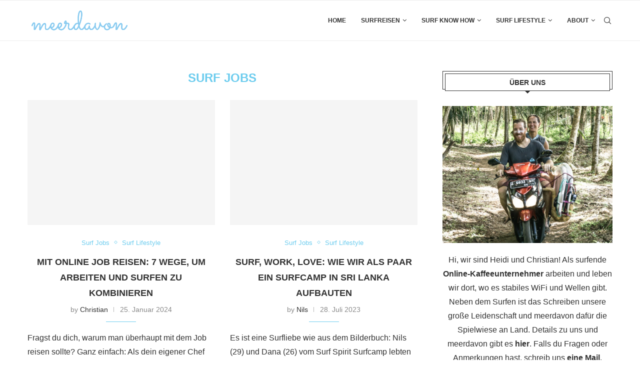

--- FILE ---
content_type: text/html; charset=UTF-8
request_url: https://meerdavon.com/category/surf-lifestyle/surf-jobs/
body_size: 48440
content:
<!DOCTYPE html>
<html lang="de" prefix="og: https://ogp.me/ns#">
<head><meta charset="UTF-8"><script>if(navigator.userAgent.match(/MSIE|Internet Explorer/i)||navigator.userAgent.match(/Trident\/7\..*?rv:11/i)){var href=document.location.href;if(!href.match(/[?&]nowprocket/)){if(href.indexOf("?")==-1){if(href.indexOf("#")==-1){document.location.href=href+"?nowprocket=1"}else{document.location.href=href.replace("#","?nowprocket=1#")}}else{if(href.indexOf("#")==-1){document.location.href=href+"&nowprocket=1"}else{document.location.href=href.replace("#","&nowprocket=1#")}}}}</script><script>class RocketLazyLoadScripts{constructor(){this.v="1.2.3",this.triggerEvents=["keydown","mousedown","mousemove","touchmove","touchstart","touchend","wheel"],this.userEventHandler=this._triggerListener.bind(this),this.touchStartHandler=this._onTouchStart.bind(this),this.touchMoveHandler=this._onTouchMove.bind(this),this.touchEndHandler=this._onTouchEnd.bind(this),this.clickHandler=this._onClick.bind(this),this.interceptedClicks=[],window.addEventListener("pageshow",t=>{this.persisted=t.persisted}),window.addEventListener("DOMContentLoaded",()=>{this._preconnect3rdParties()}),this.delayedScripts={normal:[],async:[],defer:[]},this.trash=[],this.allJQueries=[]}_addUserInteractionListener(t){if(document.hidden){t._triggerListener();return}this.triggerEvents.forEach(e=>window.addEventListener(e,t.userEventHandler,{passive:!0})),window.addEventListener("touchstart",t.touchStartHandler,{passive:!0}),window.addEventListener("mousedown",t.touchStartHandler),document.addEventListener("visibilitychange",t.userEventHandler)}_removeUserInteractionListener(){this.triggerEvents.forEach(t=>window.removeEventListener(t,this.userEventHandler,{passive:!0})),document.removeEventListener("visibilitychange",this.userEventHandler)}_onTouchStart(t){"HTML"!==t.target.tagName&&(window.addEventListener("touchend",this.touchEndHandler),window.addEventListener("mouseup",this.touchEndHandler),window.addEventListener("touchmove",this.touchMoveHandler,{passive:!0}),window.addEventListener("mousemove",this.touchMoveHandler),t.target.addEventListener("click",this.clickHandler),this._renameDOMAttribute(t.target,"onclick","rocket-onclick"),this._pendingClickStarted())}_onTouchMove(t){window.removeEventListener("touchend",this.touchEndHandler),window.removeEventListener("mouseup",this.touchEndHandler),window.removeEventListener("touchmove",this.touchMoveHandler,{passive:!0}),window.removeEventListener("mousemove",this.touchMoveHandler),t.target.removeEventListener("click",this.clickHandler),this._renameDOMAttribute(t.target,"rocket-onclick","onclick"),this._pendingClickFinished()}_onTouchEnd(t){window.removeEventListener("touchend",this.touchEndHandler),window.removeEventListener("mouseup",this.touchEndHandler),window.removeEventListener("touchmove",this.touchMoveHandler,{passive:!0}),window.removeEventListener("mousemove",this.touchMoveHandler)}_onClick(t){t.target.removeEventListener("click",this.clickHandler),this._renameDOMAttribute(t.target,"rocket-onclick","onclick"),this.interceptedClicks.push(t),t.preventDefault(),t.stopPropagation(),t.stopImmediatePropagation(),this._pendingClickFinished()}_replayClicks(){window.removeEventListener("touchstart",this.touchStartHandler,{passive:!0}),window.removeEventListener("mousedown",this.touchStartHandler),this.interceptedClicks.forEach(t=>{t.target.dispatchEvent(new MouseEvent("click",{view:t.view,bubbles:!0,cancelable:!0}))})}_waitForPendingClicks(){return new Promise(t=>{this._isClickPending?this._pendingClickFinished=t:t()})}_pendingClickStarted(){this._isClickPending=!0}_pendingClickFinished(){this._isClickPending=!1}_renameDOMAttribute(t,e,r){t.hasAttribute&&t.hasAttribute(e)&&(event.target.setAttribute(r,event.target.getAttribute(e)),event.target.removeAttribute(e))}_triggerListener(){this._removeUserInteractionListener(this),"loading"===document.readyState?document.addEventListener("DOMContentLoaded",this._loadEverythingNow.bind(this)):this._loadEverythingNow()}_preconnect3rdParties(){let t=[];document.querySelectorAll("script[type=rocketlazyloadscript]").forEach(e=>{if(e.hasAttribute("src")){let r=new URL(e.src).origin;r!==location.origin&&t.push({src:r,crossOrigin:e.crossOrigin||"module"===e.getAttribute("data-rocket-type")})}}),t=[...new Map(t.map(t=>[JSON.stringify(t),t])).values()],this._batchInjectResourceHints(t,"preconnect")}async _loadEverythingNow(){this.lastBreath=Date.now(),this._delayEventListeners(this),this._delayJQueryReady(this),this._handleDocumentWrite(),this._registerAllDelayedScripts(),this._preloadAllScripts(),await this._loadScriptsFromList(this.delayedScripts.normal),await this._loadScriptsFromList(this.delayedScripts.defer),await this._loadScriptsFromList(this.delayedScripts.async);try{await this._triggerDOMContentLoaded(),await this._triggerWindowLoad()}catch(t){console.error(t)}window.dispatchEvent(new Event("rocket-allScriptsLoaded")),this._waitForPendingClicks().then(()=>{this._replayClicks()}),this._emptyTrash()}_registerAllDelayedScripts(){document.querySelectorAll("script[type=rocketlazyloadscript]").forEach(t=>{t.hasAttribute("data-rocket-src")?t.hasAttribute("async")&&!1!==t.async?this.delayedScripts.async.push(t):t.hasAttribute("defer")&&!1!==t.defer||"module"===t.getAttribute("data-rocket-type")?this.delayedScripts.defer.push(t):this.delayedScripts.normal.push(t):this.delayedScripts.normal.push(t)})}async _transformScript(t){return new Promise((await this._littleBreath(),navigator.userAgent.indexOf("Firefox/")>0||""===navigator.vendor)?e=>{let r=document.createElement("script");[...t.attributes].forEach(t=>{let e=t.nodeName;"type"!==e&&("data-rocket-type"===e&&(e="type"),"data-rocket-src"===e&&(e="src"),r.setAttribute(e,t.nodeValue))}),t.text&&(r.text=t.text),r.hasAttribute("src")?(r.addEventListener("load",e),r.addEventListener("error",e)):(r.text=t.text,e());try{t.parentNode.replaceChild(r,t)}catch(i){e()}}:async e=>{function r(){t.setAttribute("data-rocket-status","failed"),e()}try{let i=t.getAttribute("data-rocket-type"),n=t.getAttribute("data-rocket-src");t.text,i?(t.type=i,t.removeAttribute("data-rocket-type")):t.removeAttribute("type"),t.addEventListener("load",function r(){t.setAttribute("data-rocket-status","executed"),e()}),t.addEventListener("error",r),n?(t.removeAttribute("data-rocket-src"),t.src=n):t.src="data:text/javascript;base64,"+window.btoa(unescape(encodeURIComponent(t.text)))}catch(s){r()}})}async _loadScriptsFromList(t){let e=t.shift();return e&&e.isConnected?(await this._transformScript(e),this._loadScriptsFromList(t)):Promise.resolve()}_preloadAllScripts(){this._batchInjectResourceHints([...this.delayedScripts.normal,...this.delayedScripts.defer,...this.delayedScripts.async],"preload")}_batchInjectResourceHints(t,e){var r=document.createDocumentFragment();t.forEach(t=>{let i=t.getAttribute&&t.getAttribute("data-rocket-src")||t.src;if(i){let n=document.createElement("link");n.href=i,n.rel=e,"preconnect"!==e&&(n.as="script"),t.getAttribute&&"module"===t.getAttribute("data-rocket-type")&&(n.crossOrigin=!0),t.crossOrigin&&(n.crossOrigin=t.crossOrigin),t.integrity&&(n.integrity=t.integrity),r.appendChild(n),this.trash.push(n)}}),document.head.appendChild(r)}_delayEventListeners(t){let e={};function r(t,r){!function t(r){!e[r]&&(e[r]={originalFunctions:{add:r.addEventListener,remove:r.removeEventListener},eventsToRewrite:[]},r.addEventListener=function(){arguments[0]=i(arguments[0]),e[r].originalFunctions.add.apply(r,arguments)},r.removeEventListener=function(){arguments[0]=i(arguments[0]),e[r].originalFunctions.remove.apply(r,arguments)});function i(t){return e[r].eventsToRewrite.indexOf(t)>=0?"rocket-"+t:t}}(t),e[t].eventsToRewrite.push(r)}function i(t,e){let r=t[e];Object.defineProperty(t,e,{get:()=>r||function(){},set(i){t["rocket"+e]=r=i}})}r(document,"DOMContentLoaded"),r(window,"DOMContentLoaded"),r(window,"load"),r(window,"pageshow"),r(document,"readystatechange"),i(document,"onreadystatechange"),i(window,"onload"),i(window,"onpageshow")}_delayJQueryReady(t){let e;function r(r){if(r&&r.fn&&!t.allJQueries.includes(r)){r.fn.ready=r.fn.init.prototype.ready=function(e){return t.domReadyFired?e.bind(document)(r):document.addEventListener("rocket-DOMContentLoaded",()=>e.bind(document)(r)),r([])};let i=r.fn.on;r.fn.on=r.fn.init.prototype.on=function(){if(this[0]===window){function t(t){return t.split(" ").map(t=>"load"===t||0===t.indexOf("load.")?"rocket-jquery-load":t).join(" ")}"string"==typeof arguments[0]||arguments[0]instanceof String?arguments[0]=t(arguments[0]):"object"==typeof arguments[0]&&Object.keys(arguments[0]).forEach(e=>{let r=arguments[0][e];delete arguments[0][e],arguments[0][t(e)]=r})}return i.apply(this,arguments),this},t.allJQueries.push(r)}e=r}r(window.jQuery),Object.defineProperty(window,"jQuery",{get:()=>e,set(t){r(t)}})}async _triggerDOMContentLoaded(){this.domReadyFired=!0,await this._littleBreath(),document.dispatchEvent(new Event("rocket-DOMContentLoaded")),await this._littleBreath(),window.dispatchEvent(new Event("rocket-DOMContentLoaded")),await this._littleBreath(),document.dispatchEvent(new Event("rocket-readystatechange")),await this._littleBreath(),document.rocketonreadystatechange&&document.rocketonreadystatechange()}async _triggerWindowLoad(){await this._littleBreath(),window.dispatchEvent(new Event("rocket-load")),await this._littleBreath(),window.rocketonload&&window.rocketonload(),await this._littleBreath(),this.allJQueries.forEach(t=>t(window).trigger("rocket-jquery-load")),await this._littleBreath();let t=new Event("rocket-pageshow");t.persisted=this.persisted,window.dispatchEvent(t),await this._littleBreath(),window.rocketonpageshow&&window.rocketonpageshow({persisted:this.persisted})}_handleDocumentWrite(){let t=new Map;document.write=document.writeln=function(e){let r=document.currentScript;r||console.error("WPRocket unable to document.write this: "+e);let i=document.createRange(),n=r.parentElement,s=t.get(r);void 0===s&&(s=r.nextSibling,t.set(r,s));let a=document.createDocumentFragment();i.setStart(a,0),a.appendChild(i.createContextualFragment(e)),n.insertBefore(a,s)}}async _littleBreath(){Date.now()-this.lastBreath>45&&(await this._requestAnimFrame(),this.lastBreath=Date.now())}async _requestAnimFrame(){return document.hidden?new Promise(t=>setTimeout(t)):new Promise(t=>requestAnimationFrame(t))}_emptyTrash(){this.trash.forEach(t=>t.remove())}static run(){let t=new RocketLazyLoadScripts;t._addUserInteractionListener(t)}}RocketLazyLoadScripts.run();</script>
    
    <meta http-equiv="X-UA-Compatible" content="IE=edge">
    <meta name="viewport" content="width=device-width, initial-scale=1">
    <link rel="profile" href="http://gmpg.org/xfn/11"/>
	    <link rel="alternate" type="application/rss+xml" title="meerdavon RSS Feed"
          href="https://meerdavon.com/feed/"/>
    <link rel="alternate" type="application/atom+xml" title="meerdavon Atom Feed"
          href="https://meerdavon.com/feed/atom/"/>
    <link rel="pingback" href="https://meerdavon.com/xmlrpc.php"/>
    <!--[if lt IE 9]>
	<script src="https://meerdavon.com/wp-content/themes/soledad/js/html5.js"></script>
	<![endif]-->
			<style>.penci-library-modal-btn {margin-left: 5px;background: #33ad67;vertical-align: top;font-size: 0 !important;}.penci-library-modal-btn:before {content: '';width: 16px;height: 16px;background-image: url('https://meerdavon.com/wp-content/themes/soledad/images/penci-icon.png');background-position: center;background-size: contain;background-repeat: no-repeat;}#penci-library-modal .penci-elementor-template-library-template-name {text-align: right;flex: 1 0 0%;}</style>
	
<!-- Suchmaschinen-Optimierung durch Rank Math PRO - https://rankmath.com/ -->
<title>Surf Jobs bei meerdavon</title>
<link rel="preload" as="font" href="https://meerdavon.com/wp-content/themes/soledad/fonts/fontawesome-webfont.woff2?v=4.7.0" crossorigin>
<link rel="preload" as="font" href="https://meerdavon.com/wp-content/themes/soledad/fonts/penciicon.ttf" crossorigin>
<meta name="description" content="Surf Jobs - Wie du auch unterwegs beim Surfen Geld verdienen kannst"/>
<meta name="robots" content="index, follow, max-snippet:-1, max-video-preview:-1, max-image-preview:large"/>
<link rel="canonical" href="https://meerdavon.com/category/surf-lifestyle/surf-jobs/" />
<meta property="og:locale" content="de_DE" />
<meta property="og:type" content="article" />
<meta property="og:title" content="Surf Jobs bei meerdavon" />
<meta property="og:description" content="Surf Jobs - Wie du auch unterwegs beim Surfen Geld verdienen kannst" />
<meta property="og:url" content="https://meerdavon.com/category/surf-lifestyle/surf-jobs/" />
<meta property="og:site_name" content="meerdavon" />
<meta property="article:publisher" content="https://www.facebook.com/meerdavon" />
<meta name="twitter:card" content="summary_large_image" />
<meta name="twitter:title" content="Surf Jobs bei meerdavon" />
<meta name="twitter:description" content="Surf Jobs - Wie du auch unterwegs beim Surfen Geld verdienen kannst" />
<meta name="twitter:site" content="@meer_davon" />
<meta name="twitter:label1" content="Beiträge" />
<meta name="twitter:data1" content="10" />
<script type="application/ld+json" class="rank-math-schema">{"@context":"https://schema.org","@graph":[{"@type":"Person","@id":"https://meerdavon.com/#person","name":"Christian","sameAs":["https://www.facebook.com/meerdavon","https://twitter.com/meer_davon"],"image":{"@type":"ImageObject","@id":"https://meerdavon.com/#logo","url":"https://meerdavon.com/wp-content/uploads/2015/08/meerdavon-logo-hellblau.png","contentUrl":"https://meerdavon.com/wp-content/uploads/2015/08/meerdavon-logo-hellblau.png","caption":"Christian","inLanguage":"de","width":"402","height":"108"}},{"@type":"WebSite","@id":"https://meerdavon.com/#website","url":"https://meerdavon.com","name":"Christian","publisher":{"@id":"https://meerdavon.com/#person"},"inLanguage":"de"},{"@type":"CollectionPage","@id":"https://meerdavon.com/category/surf-lifestyle/surf-jobs/#webpage","url":"https://meerdavon.com/category/surf-lifestyle/surf-jobs/","name":"Surf Jobs bei meerdavon","isPartOf":{"@id":"https://meerdavon.com/#website"},"inLanguage":"de"}]}</script>
<!-- /Rank Math WordPress SEO Plugin -->

								<script type="rocketlazyloadscript" id="omgf-pro-remove-async-google-fonts" data-rocket-type="text/javascript" data-rocket-src="[data-uri]" defer></script>
				
<link rel="alternate" type="application/rss+xml" title="meerdavon &raquo; Feed" href="https://meerdavon.com/feed/" />
<link rel="alternate" type="application/rss+xml" title="meerdavon &raquo; Kommentar-Feed" href="https://meerdavon.com/comments/feed/" />
<link rel="alternate" type="application/rss+xml" title="meerdavon &raquo; Surf Jobs Kategorie-Feed" href="https://meerdavon.com/category/surf-lifestyle/surf-jobs/feed/" />
<style type="text/css">
img.wp-smiley,
img.emoji {
	display: inline !important;
	border: none !important;
	box-shadow: none !important;
	height: 1em !important;
	width: 1em !important;
	margin: 0 0.07em !important;
	vertical-align: -0.1em !important;
	background: none !important;
	padding: 0 !important;
}
</style>
	<link rel='stylesheet' id='wp-block-library-css' href='https://meerdavon.com/wp-includes/css/dist/block-library/style.min.css?ver=6.3.7' type='text/css' media='all' />
<style id='wp-block-library-theme-inline-css' type='text/css'>
.wp-block-audio figcaption{color:#555;font-size:13px;text-align:center}.is-dark-theme .wp-block-audio figcaption{color:hsla(0,0%,100%,.65)}.wp-block-audio{margin:0 0 1em}.wp-block-code{border:1px solid #ccc;border-radius:4px;font-family:Menlo,Consolas,monaco,monospace;padding:.8em 1em}.wp-block-embed figcaption{color:#555;font-size:13px;text-align:center}.is-dark-theme .wp-block-embed figcaption{color:hsla(0,0%,100%,.65)}.wp-block-embed{margin:0 0 1em}.blocks-gallery-caption{color:#555;font-size:13px;text-align:center}.is-dark-theme .blocks-gallery-caption{color:hsla(0,0%,100%,.65)}.wp-block-image figcaption{color:#555;font-size:13px;text-align:center}.is-dark-theme .wp-block-image figcaption{color:hsla(0,0%,100%,.65)}.wp-block-image{margin:0 0 1em}.wp-block-pullquote{border-bottom:4px solid;border-top:4px solid;color:currentColor;margin-bottom:1.75em}.wp-block-pullquote cite,.wp-block-pullquote footer,.wp-block-pullquote__citation{color:currentColor;font-size:.8125em;font-style:normal;text-transform:uppercase}.wp-block-quote{border-left:.25em solid;margin:0 0 1.75em;padding-left:1em}.wp-block-quote cite,.wp-block-quote footer{color:currentColor;font-size:.8125em;font-style:normal;position:relative}.wp-block-quote.has-text-align-right{border-left:none;border-right:.25em solid;padding-left:0;padding-right:1em}.wp-block-quote.has-text-align-center{border:none;padding-left:0}.wp-block-quote.is-large,.wp-block-quote.is-style-large,.wp-block-quote.is-style-plain{border:none}.wp-block-search .wp-block-search__label{font-weight:700}.wp-block-search__button{border:1px solid #ccc;padding:.375em .625em}:where(.wp-block-group.has-background){padding:1.25em 2.375em}.wp-block-separator.has-css-opacity{opacity:.4}.wp-block-separator{border:none;border-bottom:2px solid;margin-left:auto;margin-right:auto}.wp-block-separator.has-alpha-channel-opacity{opacity:1}.wp-block-separator:not(.is-style-wide):not(.is-style-dots){width:100px}.wp-block-separator.has-background:not(.is-style-dots){border-bottom:none;height:1px}.wp-block-separator.has-background:not(.is-style-wide):not(.is-style-dots){height:2px}.wp-block-table{margin:0 0 1em}.wp-block-table td,.wp-block-table th{word-break:normal}.wp-block-table figcaption{color:#555;font-size:13px;text-align:center}.is-dark-theme .wp-block-table figcaption{color:hsla(0,0%,100%,.65)}.wp-block-video figcaption{color:#555;font-size:13px;text-align:center}.is-dark-theme .wp-block-video figcaption{color:hsla(0,0%,100%,.65)}.wp-block-video{margin:0 0 1em}.wp-block-template-part.has-background{margin-bottom:0;margin-top:0;padding:1.25em 2.375em}
</style>
<style id='classic-theme-styles-inline-css' type='text/css'>
/*! This file is auto-generated */
.wp-block-button__link{color:#fff;background-color:#32373c;border-radius:9999px;box-shadow:none;text-decoration:none;padding:calc(.667em + 2px) calc(1.333em + 2px);font-size:1.125em}.wp-block-file__button{background:#32373c;color:#fff;text-decoration:none}
</style>
<style id='global-styles-inline-css' type='text/css'>
body{--wp--preset--color--black: #000000;--wp--preset--color--cyan-bluish-gray: #abb8c3;--wp--preset--color--white: #ffffff;--wp--preset--color--pale-pink: #f78da7;--wp--preset--color--vivid-red: #cf2e2e;--wp--preset--color--luminous-vivid-orange: #ff6900;--wp--preset--color--luminous-vivid-amber: #fcb900;--wp--preset--color--light-green-cyan: #7bdcb5;--wp--preset--color--vivid-green-cyan: #00d084;--wp--preset--color--pale-cyan-blue: #8ed1fc;--wp--preset--color--vivid-cyan-blue: #0693e3;--wp--preset--color--vivid-purple: #9b51e0;--wp--preset--gradient--vivid-cyan-blue-to-vivid-purple: linear-gradient(135deg,rgba(6,147,227,1) 0%,rgb(155,81,224) 100%);--wp--preset--gradient--light-green-cyan-to-vivid-green-cyan: linear-gradient(135deg,rgb(122,220,180) 0%,rgb(0,208,130) 100%);--wp--preset--gradient--luminous-vivid-amber-to-luminous-vivid-orange: linear-gradient(135deg,rgba(252,185,0,1) 0%,rgba(255,105,0,1) 100%);--wp--preset--gradient--luminous-vivid-orange-to-vivid-red: linear-gradient(135deg,rgba(255,105,0,1) 0%,rgb(207,46,46) 100%);--wp--preset--gradient--very-light-gray-to-cyan-bluish-gray: linear-gradient(135deg,rgb(238,238,238) 0%,rgb(169,184,195) 100%);--wp--preset--gradient--cool-to-warm-spectrum: linear-gradient(135deg,rgb(74,234,220) 0%,rgb(151,120,209) 20%,rgb(207,42,186) 40%,rgb(238,44,130) 60%,rgb(251,105,98) 80%,rgb(254,248,76) 100%);--wp--preset--gradient--blush-light-purple: linear-gradient(135deg,rgb(255,206,236) 0%,rgb(152,150,240) 100%);--wp--preset--gradient--blush-bordeaux: linear-gradient(135deg,rgb(254,205,165) 0%,rgb(254,45,45) 50%,rgb(107,0,62) 100%);--wp--preset--gradient--luminous-dusk: linear-gradient(135deg,rgb(255,203,112) 0%,rgb(199,81,192) 50%,rgb(65,88,208) 100%);--wp--preset--gradient--pale-ocean: linear-gradient(135deg,rgb(255,245,203) 0%,rgb(182,227,212) 50%,rgb(51,167,181) 100%);--wp--preset--gradient--electric-grass: linear-gradient(135deg,rgb(202,248,128) 0%,rgb(113,206,126) 100%);--wp--preset--gradient--midnight: linear-gradient(135deg,rgb(2,3,129) 0%,rgb(40,116,252) 100%);--wp--preset--font-size--small: 12px;--wp--preset--font-size--medium: 20px;--wp--preset--font-size--large: 32px;--wp--preset--font-size--x-large: 42px;--wp--preset--font-size--normal: 14px;--wp--preset--font-size--huge: 42px;--wp--preset--spacing--20: 0.44rem;--wp--preset--spacing--30: 0.67rem;--wp--preset--spacing--40: 1rem;--wp--preset--spacing--50: 1.5rem;--wp--preset--spacing--60: 2.25rem;--wp--preset--spacing--70: 3.38rem;--wp--preset--spacing--80: 5.06rem;--wp--preset--shadow--natural: 6px 6px 9px rgba(0, 0, 0, 0.2);--wp--preset--shadow--deep: 12px 12px 50px rgba(0, 0, 0, 0.4);--wp--preset--shadow--sharp: 6px 6px 0px rgba(0, 0, 0, 0.2);--wp--preset--shadow--outlined: 6px 6px 0px -3px rgba(255, 255, 255, 1), 6px 6px rgba(0, 0, 0, 1);--wp--preset--shadow--crisp: 6px 6px 0px rgba(0, 0, 0, 1);}:where(.is-layout-flex){gap: 0.5em;}:where(.is-layout-grid){gap: 0.5em;}body .is-layout-flow > .alignleft{float: left;margin-inline-start: 0;margin-inline-end: 2em;}body .is-layout-flow > .alignright{float: right;margin-inline-start: 2em;margin-inline-end: 0;}body .is-layout-flow > .aligncenter{margin-left: auto !important;margin-right: auto !important;}body .is-layout-constrained > .alignleft{float: left;margin-inline-start: 0;margin-inline-end: 2em;}body .is-layout-constrained > .alignright{float: right;margin-inline-start: 2em;margin-inline-end: 0;}body .is-layout-constrained > .aligncenter{margin-left: auto !important;margin-right: auto !important;}body .is-layout-constrained > :where(:not(.alignleft):not(.alignright):not(.alignfull)){max-width: var(--wp--style--global--content-size);margin-left: auto !important;margin-right: auto !important;}body .is-layout-constrained > .alignwide{max-width: var(--wp--style--global--wide-size);}body .is-layout-flex{display: flex;}body .is-layout-flex{flex-wrap: wrap;align-items: center;}body .is-layout-flex > *{margin: 0;}body .is-layout-grid{display: grid;}body .is-layout-grid > *{margin: 0;}:where(.wp-block-columns.is-layout-flex){gap: 2em;}:where(.wp-block-columns.is-layout-grid){gap: 2em;}:where(.wp-block-post-template.is-layout-flex){gap: 1.25em;}:where(.wp-block-post-template.is-layout-grid){gap: 1.25em;}.has-black-color{color: var(--wp--preset--color--black) !important;}.has-cyan-bluish-gray-color{color: var(--wp--preset--color--cyan-bluish-gray) !important;}.has-white-color{color: var(--wp--preset--color--white) !important;}.has-pale-pink-color{color: var(--wp--preset--color--pale-pink) !important;}.has-vivid-red-color{color: var(--wp--preset--color--vivid-red) !important;}.has-luminous-vivid-orange-color{color: var(--wp--preset--color--luminous-vivid-orange) !important;}.has-luminous-vivid-amber-color{color: var(--wp--preset--color--luminous-vivid-amber) !important;}.has-light-green-cyan-color{color: var(--wp--preset--color--light-green-cyan) !important;}.has-vivid-green-cyan-color{color: var(--wp--preset--color--vivid-green-cyan) !important;}.has-pale-cyan-blue-color{color: var(--wp--preset--color--pale-cyan-blue) !important;}.has-vivid-cyan-blue-color{color: var(--wp--preset--color--vivid-cyan-blue) !important;}.has-vivid-purple-color{color: var(--wp--preset--color--vivid-purple) !important;}.has-black-background-color{background-color: var(--wp--preset--color--black) !important;}.has-cyan-bluish-gray-background-color{background-color: var(--wp--preset--color--cyan-bluish-gray) !important;}.has-white-background-color{background-color: var(--wp--preset--color--white) !important;}.has-pale-pink-background-color{background-color: var(--wp--preset--color--pale-pink) !important;}.has-vivid-red-background-color{background-color: var(--wp--preset--color--vivid-red) !important;}.has-luminous-vivid-orange-background-color{background-color: var(--wp--preset--color--luminous-vivid-orange) !important;}.has-luminous-vivid-amber-background-color{background-color: var(--wp--preset--color--luminous-vivid-amber) !important;}.has-light-green-cyan-background-color{background-color: var(--wp--preset--color--light-green-cyan) !important;}.has-vivid-green-cyan-background-color{background-color: var(--wp--preset--color--vivid-green-cyan) !important;}.has-pale-cyan-blue-background-color{background-color: var(--wp--preset--color--pale-cyan-blue) !important;}.has-vivid-cyan-blue-background-color{background-color: var(--wp--preset--color--vivid-cyan-blue) !important;}.has-vivid-purple-background-color{background-color: var(--wp--preset--color--vivid-purple) !important;}.has-black-border-color{border-color: var(--wp--preset--color--black) !important;}.has-cyan-bluish-gray-border-color{border-color: var(--wp--preset--color--cyan-bluish-gray) !important;}.has-white-border-color{border-color: var(--wp--preset--color--white) !important;}.has-pale-pink-border-color{border-color: var(--wp--preset--color--pale-pink) !important;}.has-vivid-red-border-color{border-color: var(--wp--preset--color--vivid-red) !important;}.has-luminous-vivid-orange-border-color{border-color: var(--wp--preset--color--luminous-vivid-orange) !important;}.has-luminous-vivid-amber-border-color{border-color: var(--wp--preset--color--luminous-vivid-amber) !important;}.has-light-green-cyan-border-color{border-color: var(--wp--preset--color--light-green-cyan) !important;}.has-vivid-green-cyan-border-color{border-color: var(--wp--preset--color--vivid-green-cyan) !important;}.has-pale-cyan-blue-border-color{border-color: var(--wp--preset--color--pale-cyan-blue) !important;}.has-vivid-cyan-blue-border-color{border-color: var(--wp--preset--color--vivid-cyan-blue) !important;}.has-vivid-purple-border-color{border-color: var(--wp--preset--color--vivid-purple) !important;}.has-vivid-cyan-blue-to-vivid-purple-gradient-background{background: var(--wp--preset--gradient--vivid-cyan-blue-to-vivid-purple) !important;}.has-light-green-cyan-to-vivid-green-cyan-gradient-background{background: var(--wp--preset--gradient--light-green-cyan-to-vivid-green-cyan) !important;}.has-luminous-vivid-amber-to-luminous-vivid-orange-gradient-background{background: var(--wp--preset--gradient--luminous-vivid-amber-to-luminous-vivid-orange) !important;}.has-luminous-vivid-orange-to-vivid-red-gradient-background{background: var(--wp--preset--gradient--luminous-vivid-orange-to-vivid-red) !important;}.has-very-light-gray-to-cyan-bluish-gray-gradient-background{background: var(--wp--preset--gradient--very-light-gray-to-cyan-bluish-gray) !important;}.has-cool-to-warm-spectrum-gradient-background{background: var(--wp--preset--gradient--cool-to-warm-spectrum) !important;}.has-blush-light-purple-gradient-background{background: var(--wp--preset--gradient--blush-light-purple) !important;}.has-blush-bordeaux-gradient-background{background: var(--wp--preset--gradient--blush-bordeaux) !important;}.has-luminous-dusk-gradient-background{background: var(--wp--preset--gradient--luminous-dusk) !important;}.has-pale-ocean-gradient-background{background: var(--wp--preset--gradient--pale-ocean) !important;}.has-electric-grass-gradient-background{background: var(--wp--preset--gradient--electric-grass) !important;}.has-midnight-gradient-background{background: var(--wp--preset--gradient--midnight) !important;}.has-small-font-size{font-size: var(--wp--preset--font-size--small) !important;}.has-medium-font-size{font-size: var(--wp--preset--font-size--medium) !important;}.has-large-font-size{font-size: var(--wp--preset--font-size--large) !important;}.has-x-large-font-size{font-size: var(--wp--preset--font-size--x-large) !important;}
.wp-block-navigation a:where(:not(.wp-element-button)){color: inherit;}
:where(.wp-block-post-template.is-layout-flex){gap: 1.25em;}:where(.wp-block-post-template.is-layout-grid){gap: 1.25em;}
:where(.wp-block-columns.is-layout-flex){gap: 2em;}:where(.wp-block-columns.is-layout-grid){gap: 2em;}
.wp-block-pullquote{font-size: 1.5em;line-height: 1.6;}
</style>
<link data-minify="1" rel='stylesheet' id='ppress-frontend-css' href='https://meerdavon.com/wp-content/cache/min/1/wp-content/uploads/omgf/plugins/wp-user-avatar/assets/css/frontend.min.css?ver=1736104264' type='text/css' media='all' />
<link rel='stylesheet' id='ppress-flatpickr-css' href='https://meerdavon.com/wp-content/plugins/wp-user-avatar/assets/flatpickr/flatpickr.min.css?ver=4.13.3' type='text/css' media='all' />
<link rel='stylesheet' id='ppress-select2-css' href='https://meerdavon.com/wp-content/plugins/wp-user-avatar/assets/select2/select2.min.css?ver=6.3.7' type='text/css' media='all' />
<link rel='stylesheet' id='ez-toc-css' href='https://meerdavon.com/wp-content/plugins/easy-table-of-contents/assets/css/screen.min.css?ver=2.0.55' type='text/css' media='all' />
<style id='ez-toc-inline-css' type='text/css'>
div#ez-toc-container .ez-toc-title {font-size: 120%;}div#ez-toc-container .ez-toc-title {font-weight: 700;}div#ez-toc-container ul li {font-size: 95%;}div#ez-toc-container nav ul ul li ul li {font-size: 90%!important;}
</style>
<link data-minify="1" rel='stylesheet' id='penci-main-style-css' href='https://meerdavon.com/wp-content/cache/min/1/wp-content/themes/soledad/main.css?ver=1736104264' type='text/css' media='all' />
<link data-minify="1" rel='stylesheet' id='penci-font-awesomeold-css' href='https://meerdavon.com/wp-content/cache/min/1/wp-content/themes/soledad/css/font-awesome.4.7.0.swap.min.css?ver=1736104264' type='text/css' media='all' />
<link data-minify="1" rel='stylesheet' id='penci_icon-css' href='https://meerdavon.com/wp-content/cache/min/1/wp-content/themes/soledad/css/penci-icon.css?ver=1736104264' type='text/css' media='all' />
<link rel='stylesheet' id='penci_style-css' href='https://meerdavon.com/wp-content/themes/soledad/style.css?ver=8.1.9' type='text/css' media='all' />
<link data-minify="1" rel='stylesheet' id='penci_social_counter-css' href='https://meerdavon.com/wp-content/cache/min/1/wp-content/themes/soledad/css/social-counter.css?ver=1736104264' type='text/css' media='all' />
<link data-minify="1" rel='stylesheet' id='elementor-icons-css' href='https://meerdavon.com/wp-content/cache/min/1/wp-content/uploads/omgf/plugins/elementor/assets/lib/eicons/css/elementor-icons.min.css?ver=1736104264' type='text/css' media='all' />
<link rel='stylesheet' id='elementor-frontend-css' href='https://meerdavon.com/wp-content/plugins/elementor/assets/css/frontend.min.css?ver=3.16.4' type='text/css' media='all' />
<link rel='stylesheet' id='swiper-css' href='https://meerdavon.com/wp-content/plugins/elementor/assets/lib/swiper/css/swiper.min.css?ver=5.3.6' type='text/css' media='all' />
<link rel='stylesheet' id='elementor-post-12132-css' href='https://meerdavon.com/wp-content/uploads/elementor/css/post-12132.css?ver=1718303750' type='text/css' media='all' />
<link rel='stylesheet' id='elementor-pro-css' href='https://meerdavon.com/wp-content/plugins/elementor-pro/assets/css/frontend.min.css?ver=3.16.2' type='text/css' media='all' />
<link rel='stylesheet' id='elementor-global-css' href='https://meerdavon.com/wp-content/uploads/elementor/css/global.css?ver=1718303751' type='text/css' media='all' />
<link data-minify="1" rel='stylesheet' id='borlabs-cookie-css' href='https://meerdavon.com/wp-content/cache/min/1/wp-content/cache/borlabs-cookie/borlabs-cookie_1_de.css?ver=1736104264' type='text/css' media='all' />
<link data-minify="1" rel='stylesheet' id='google-fonts-1-css' href='https://meerdavon.com/wp-content/cache/min/1/wp-content/uploads/omgf/google-fonts-1/google-fonts-1.css?ver=1736104264' type='text/css' media='all' />
<!--n2css--><script type="rocketlazyloadscript" data-rocket-type='text/javascript' data-rocket-src='https://meerdavon.com/wp-includes/js/jquery/jquery.min.js?ver=3.7.0' id='jquery-core-js' defer></script>
<script type="rocketlazyloadscript" data-rocket-type='text/javascript' data-rocket-src='https://meerdavon.com/wp-includes/js/jquery/jquery-migrate.min.js?ver=3.4.1' id='jquery-migrate-js' defer></script>
<script type="rocketlazyloadscript" data-rocket-type='text/javascript' data-rocket-src='https://meerdavon.com/wp-content/plugins/wp-user-avatar/assets/flatpickr/flatpickr.min.js?ver=4.13.3' id='ppress-flatpickr-js' defer></script>
<script type="rocketlazyloadscript" data-rocket-type='text/javascript' data-rocket-src='https://meerdavon.com/wp-content/plugins/wp-user-avatar/assets/select2/select2.min.js?ver=4.13.3' id='ppress-select2-js' defer></script>
<script type="rocketlazyloadscript" id="ez-toc-scroll-scriptjs-js-after" data-rocket-type="text/javascript">window.addEventListener('DOMContentLoaded', function() {
jQuery(document).ready(function(){document.querySelectorAll(".ez-toc-link").forEach(t=>{t=t.replaceWith(t.cloneNode(!0))}),document.querySelectorAll(".ez-toc-section").forEach(t=>{t.setAttribute("ez-toc-data-id","#"+decodeURI(t.getAttribute("id")))}),jQuery("a.ez-toc-link").click(function(){let t=jQuery(this).attr("href"),e=jQuery("#wpadminbar"),i=jQuery("header"),o=0;30>30&&(o=30),e.length&&(o+=e.height()),(i.length&&"fixed"==i.css("position")||"sticky"==i.css("position"))&&(o+=i.height()),jQuery('[ez-toc-data-id="'+decodeURI(t)+'"]').length>0&&(o=jQuery('[ez-toc-data-id="'+decodeURI(t)+'"]').offset().top-o),jQuery("html, body").animate({scrollTop:o},500)})});
});</script>
<link rel="https://api.w.org/" href="https://meerdavon.com/wp-json/" /><link rel="alternate" type="application/json" href="https://meerdavon.com/wp-json/wp/v2/categories/22" /><link rel="EditURI" type="application/rsd+xml" title="RSD" href="https://meerdavon.com/xmlrpc.php?rsd" />
<meta name="generator" content="WordPress 6.3.7" />
<link rel="icon" type="image/png" href="/wp-content/uploads/2015/06/favicon.gif">
<style>
  .entry-content ul li a {
    color: rgb(108, 204, 238);
  }
  .home .page-subtitle {
    display: none;
  }
  h1.entry-title {
    color: #000;
  }
  h1 {
    font-size: 30px;
  }
  .page-title {
    font-size: 36px;
  }
  h2 {
    font-size: 26px;
  }
  .mondo-standard .entry-title a {
    text-transform: none;
  }
  .mondo-standard .entry-content {
    line-height: 1.75;
    font-size: 16px;
  }
  #comments, 
  .mondo-standard {
    padding: 40px 25px;
  }
  #secondary {
    padding-left: 10px;
  }
  .entry-content p a,
  .widget-area .widget_mondo_about_widget a {
    color: rgb(108, 204, 238);
  }
  .entry-content p a:active {
    color: rgb(24, 157, 205);
  }
  .archive.category #mondo-titlebar,
  .archive.tag #mondo-titlebar {
    display: none;
  }
  .main-navigation .nav-list > .menu-item > span > a {
    font-size: 18px;
  }
  @media only screen and (max-width: 500px) {
    .ux_banner {
      font-size: 11px;
    }
    .ux_banner .center, .ux-text-overlay .text-vertical-center {
      bottom: 66% !important;
    }
  }
  @media only screen and (max-width: 345px) {
    .ux_banner h1, .ux_text h1 {
      font-size: 250%;
    }
  }
</style>


	<style></style>

	<script type="rocketlazyloadscript">var portfolioDataJs = portfolioDataJs || [];</script><style id="penci-custom-style" type="text/css">body{ --pcbg-cl: #fff; --pctext-cl: #313131; --pcborder-cl: #dedede; --pcheading-cl: #313131; --pcmeta-cl: #888888; --pcaccent-cl: #6eb48c; --pcbody-font: 'PT Serif', serif; --pchead-font: 'Raleway', sans-serif; --pchead-wei: bold; } .fluid-width-video-wrapper > div { position: absolute; left: 0; right: 0; top: 0; width: 100%; height: 100%; } .yt-video-place { position: relative; text-align: center; } .yt-video-place.embed-responsive .start-video { display: block; top: 0; left: 0; bottom: 0; right: 0; position: absolute; transform: none; } .yt-video-place.embed-responsive .start-video img { margin: 0; padding: 0; top: 50%; display: inline-block; position: absolute; left: 50%; transform: translate(-50%, -50%); width: 68px; height: auto; } body { --pcbody-font: 'Noto Sans', sans-serif; } p{ line-height: 1.8; } .penci-hide-tagupdated{ display: none !important; } body, .widget ul li a{ font-size: 16px; } .widget ul li, .post-entry, p, .post-entry p { font-size: 16px; line-height: 1.8; } body { --pchead-wei: 700; } .featured-area .penci-image-holder, .featured-area .penci-slider4-overlay, .featured-area .penci-slide-overlay .overlay-link, .featured-style-29 .featured-slider-overlay, .penci-slider38-overlay{ border-radius: ; -webkit-border-radius: ; } .penci-featured-content-right:before{ border-top-right-radius: ; border-bottom-right-radius: ; } .penci-flat-overlay .penci-slide-overlay .penci-mag-featured-content:before{ border-bottom-left-radius: ; border-bottom-right-radius: ; } .container-single .post-image{ border-radius: ; -webkit-border-radius: ; } .penci-mega-thumbnail .penci-image-holder{ border-radius: ; -webkit-border-radius: ; } body{ --pcaccent-cl: #6cccee; } .penci-menuhbg-toggle:hover .lines-button:after, .penci-menuhbg-toggle:hover .penci-lines:before, .penci-menuhbg-toggle:hover .penci-lines:after,.tags-share-box.tags-share-box-s2 .post-share-plike,.penci-video_playlist .penci-playlist-title,.pencisc-column-2.penci-video_playlist .penci-video-nav .playlist-panel-item, .pencisc-column-1.penci-video_playlist .penci-video-nav .playlist-panel-item,.penci-video_playlist .penci-custom-scroll::-webkit-scrollbar-thumb, .pencisc-button, .post-entry .pencisc-button, .penci-dropcap-box, .penci-dropcap-circle, .penci-login-register input[type="submit"]:hover, .penci-ld .penci-ldin:before, .penci-ldspinner > div{ background: #6cccee; } a, .post-entry .penci-portfolio-filter ul li a:hover, .penci-portfolio-filter ul li a:hover, .penci-portfolio-filter ul li.active a, .post-entry .penci-portfolio-filter ul li.active a, .penci-countdown .countdown-amount, .archive-box h1, .post-entry a, .container.penci-breadcrumb span a:hover, .post-entry blockquote:before, .post-entry blockquote cite, .post-entry blockquote .author, .wpb_text_column blockquote:before, .wpb_text_column blockquote cite, .wpb_text_column blockquote .author, .penci-pagination a:hover, ul.penci-topbar-menu > li a:hover, div.penci-topbar-menu > ul > li a:hover, .penci-recipe-heading a.penci-recipe-print,.penci-review-metas .penci-review-btnbuy, .main-nav-social a:hover, .widget-social .remove-circle a:hover i, .penci-recipe-index .cat > a.penci-cat-name, #bbpress-forums li.bbp-body ul.forum li.bbp-forum-info a:hover, #bbpress-forums li.bbp-body ul.topic li.bbp-topic-title a:hover, #bbpress-forums li.bbp-body ul.forum li.bbp-forum-info .bbp-forum-content a, #bbpress-forums li.bbp-body ul.topic p.bbp-topic-meta a, #bbpress-forums .bbp-breadcrumb a:hover, #bbpress-forums .bbp-forum-freshness a:hover, #bbpress-forums .bbp-topic-freshness a:hover, #buddypress ul.item-list li div.item-title a, #buddypress ul.item-list li h4 a, #buddypress .activity-header a:first-child, #buddypress .comment-meta a:first-child, #buddypress .acomment-meta a:first-child, div.bbp-template-notice a:hover, .penci-menu-hbg .menu li a .indicator:hover, .penci-menu-hbg .menu li a:hover, #sidebar-nav .menu li a:hover, .penci-rlt-popup .rltpopup-meta .rltpopup-title:hover, .penci-video_playlist .penci-video-playlist-item .penci-video-title:hover, .penci_list_shortcode li:before, .penci-dropcap-box-outline, .penci-dropcap-circle-outline, .penci-dropcap-regular, .penci-dropcap-bold{ color: #6cccee; } .penci-home-popular-post ul.slick-dots li button:hover, .penci-home-popular-post ul.slick-dots li.slick-active button, .post-entry blockquote .author span:after, .error-image:after, .error-404 .go-back-home a:after, .penci-header-signup-form, .woocommerce span.onsale, .woocommerce #respond input#submit:hover, .woocommerce a.button:hover, .woocommerce button.button:hover, .woocommerce input.button:hover, .woocommerce nav.woocommerce-pagination ul li span.current, .woocommerce div.product .entry-summary div[itemprop="description"]:before, .woocommerce div.product .entry-summary div[itemprop="description"] blockquote .author span:after, .woocommerce div.product .woocommerce-tabs #tab-description blockquote .author span:after, .woocommerce #respond input#submit.alt:hover, .woocommerce a.button.alt:hover, .woocommerce button.button.alt:hover, .woocommerce input.button.alt:hover, .pcheader-icon.shoping-cart-icon > a > span, #penci-demobar .buy-button, #penci-demobar .buy-button:hover, .penci-recipe-heading a.penci-recipe-print:hover,.penci-review-metas .penci-review-btnbuy:hover, .penci-review-process span, .penci-review-score-total, #navigation.menu-style-2 ul.menu ul.sub-menu:before, #navigation.menu-style-2 .menu ul ul.sub-menu:before, .penci-go-to-top-floating, .post-entry.blockquote-style-2 blockquote:before, #bbpress-forums #bbp-search-form .button, #bbpress-forums #bbp-search-form .button:hover, .wrapper-boxed .bbp-pagination-links span.current, #bbpress-forums #bbp_reply_submit:hover, #bbpress-forums #bbp_topic_submit:hover,#main .bbp-login-form .bbp-submit-wrapper button[type="submit"]:hover, #buddypress .dir-search input[type=submit], #buddypress .groups-members-search input[type=submit], #buddypress button:hover, #buddypress a.button:hover, #buddypress a.button:focus, #buddypress input[type=button]:hover, #buddypress input[type=reset]:hover, #buddypress ul.button-nav li a:hover, #buddypress ul.button-nav li.current a, #buddypress div.generic-button a:hover, #buddypress .comment-reply-link:hover, #buddypress input[type=submit]:hover, #buddypress div.pagination .pagination-links .current, #buddypress div.item-list-tabs ul li.selected a, #buddypress div.item-list-tabs ul li.current a, #buddypress div.item-list-tabs ul li a:hover, #buddypress table.notifications thead tr, #buddypress table.notifications-settings thead tr, #buddypress table.profile-settings thead tr, #buddypress table.profile-fields thead tr, #buddypress table.wp-profile-fields thead tr, #buddypress table.messages-notices thead tr, #buddypress table.forum thead tr, #buddypress input[type=submit] { background-color: #6cccee; } .penci-pagination ul.page-numbers li span.current, #comments_pagination span { color: #fff; background: #6cccee; border-color: #6cccee; } .footer-instagram h4.footer-instagram-title > span:before, .woocommerce nav.woocommerce-pagination ul li span.current, .penci-pagination.penci-ajax-more a.penci-ajax-more-button:hover, .penci-recipe-heading a.penci-recipe-print:hover,.penci-review-metas .penci-review-btnbuy:hover, .home-featured-cat-content.style-14 .magcat-padding:before, .wrapper-boxed .bbp-pagination-links span.current, #buddypress .dir-search input[type=submit], #buddypress .groups-members-search input[type=submit], #buddypress button:hover, #buddypress a.button:hover, #buddypress a.button:focus, #buddypress input[type=button]:hover, #buddypress input[type=reset]:hover, #buddypress ul.button-nav li a:hover, #buddypress ul.button-nav li.current a, #buddypress div.generic-button a:hover, #buddypress .comment-reply-link:hover, #buddypress input[type=submit]:hover, #buddypress div.pagination .pagination-links .current, #buddypress input[type=submit], form.pc-searchform.penci-hbg-search-form input.search-input:hover, form.pc-searchform.penci-hbg-search-form input.search-input:focus, .penci-dropcap-box-outline, .penci-dropcap-circle-outline { border-color: #6cccee; } .woocommerce .woocommerce-error, .woocommerce .woocommerce-info, .woocommerce .woocommerce-message { border-top-color: #6cccee; } .penci-slider ol.penci-control-nav li a.penci-active, .penci-slider ol.penci-control-nav li a:hover, .penci-related-carousel .owl-dot.active span, .penci-owl-carousel-slider .owl-dot.active span{ border-color: #6cccee; background-color: #6cccee; } .woocommerce .woocommerce-message:before, .woocommerce form.checkout table.shop_table .order-total .amount, .woocommerce ul.products li.product .price ins, .woocommerce ul.products li.product .price, .woocommerce div.product p.price ins, .woocommerce div.product span.price ins, .woocommerce div.product p.price, .woocommerce div.product .entry-summary div[itemprop="description"] blockquote:before, .woocommerce div.product .woocommerce-tabs #tab-description blockquote:before, .woocommerce div.product .entry-summary div[itemprop="description"] blockquote cite, .woocommerce div.product .entry-summary div[itemprop="description"] blockquote .author, .woocommerce div.product .woocommerce-tabs #tab-description blockquote cite, .woocommerce div.product .woocommerce-tabs #tab-description blockquote .author, .woocommerce div.product .product_meta > span a:hover, .woocommerce div.product .woocommerce-tabs ul.tabs li.active, .woocommerce ul.cart_list li .amount, .woocommerce ul.product_list_widget li .amount, .woocommerce table.shop_table td.product-name a:hover, .woocommerce table.shop_table td.product-price span, .woocommerce table.shop_table td.product-subtotal span, .woocommerce-cart .cart-collaterals .cart_totals table td .amount, .woocommerce .woocommerce-info:before, .woocommerce div.product span.price, .penci-container-inside.penci-breadcrumb span a:hover { color: #6cccee; } .standard-content .penci-more-link.penci-more-link-button a.more-link, .penci-readmore-btn.penci-btn-make-button a, .penci-featured-cat-seemore.penci-btn-make-button a{ background-color: #6cccee; color: #fff; } .penci-vernav-toggle:before{ border-top-color: #6cccee; color: #fff; } .headline-title { background-color: #6cccee; } .headline-title.nticker-style-2:after, .headline-title.nticker-style-4:after{ border-color: #6cccee; } a.penci-topbar-post-title:hover { color: #6cccee; } ul.penci-topbar-menu > li a:hover, div.penci-topbar-menu > ul > li a:hover { color: #6cccee; } .penci-topbar-social a:hover { color: #6cccee; } #penci-login-popup:before{ opacity: ; } #navigation .menu > li > a:hover, #navigation .menu li.current-menu-item > a, #navigation .menu > li.current_page_item > a, #navigation .menu > li:hover > a, #navigation .menu > li.current-menu-ancestor > a, #navigation .menu > li.current-menu-item > a, #navigation .menu .sub-menu li a:hover, #navigation .menu .sub-menu li.current-menu-item > a, #navigation .sub-menu li:hover > a { color: #6cccee; } #navigation ul.menu > li > a:before, #navigation .menu > ul > li > a:before { background: #6cccee; } #navigation .penci-megamenu .penci-mega-child-categories a.cat-active, #navigation .menu .penci-megamenu .penci-mega-child-categories a:hover, #navigation .menu .penci-megamenu .penci-mega-latest-posts .penci-mega-post a:hover { color: #6cccee; } #navigation .penci-megamenu .penci-mega-thumbnail .mega-cat-name { background: #6cccee; } #navigation .menu .sub-menu li a:hover, #navigation .menu .sub-menu li.current-menu-item > a, #navigation .sub-menu li:hover > a { color: #6cccee; } .penci-header-signup-form { padding-top: px; padding-bottom: px; } .penci-header-signup-form { background-color: #6cccee; } .header-social a:hover i, .main-nav-social a:hover, .penci-menuhbg-toggle:hover .lines-button:after, .penci-menuhbg-toggle:hover .penci-lines:before, .penci-menuhbg-toggle:hover .penci-lines:after { color: #6cccee; } #sidebar-nav .menu li a:hover, .header-social.sidebar-nav-social a:hover i, #sidebar-nav .menu li a .indicator:hover, #sidebar-nav .menu .sub-menu li a .indicator:hover{ color: #6cccee; } #sidebar-nav-logo:before{ background-color: #6cccee; } .penci-slide-overlay .overlay-link, .penci-slider38-overlay, .penci-flat-overlay .penci-slide-overlay .penci-mag-featured-content:before { opacity: ; } .penci-item-mag:hover .penci-slide-overlay .overlay-link, .featured-style-38 .item:hover .penci-slider38-overlay, .penci-flat-overlay .penci-item-mag:hover .penci-slide-overlay .penci-mag-featured-content:before { opacity: ; } .penci-featured-content .featured-slider-overlay { opacity: ; } .penci-featured-content .feat-text .featured-cat a, .penci-mag-featured-content .cat > a.penci-cat-name, .featured-style-35 .cat > a.penci-cat-name { color: #6cccee; } .penci-mag-featured-content .cat > a.penci-cat-name:after, .penci-featured-content .cat > a.penci-cat-name:after, .featured-style-35 .cat > a.penci-cat-name:after{ border-color: #6cccee; } .penci-featured-content .feat-text .featured-cat a:hover, .penci-mag-featured-content .cat > a.penci-cat-name:hover, .featured-style-35 .cat > a.penci-cat-name:hover { color: #6cccee; } .penci-mag-featured-content h3 a, .penci-featured-content .feat-text h3 a, .featured-style-35 .feat-text-right h3 a { color: #dbdbdb; } .penci-mag-featured-content .feat-meta span, .penci-mag-featured-content .feat-meta a, .penci-featured-content .feat-text .feat-meta span, .penci-featured-content .feat-text .feat-meta span a, .featured-style-35 .featured-content-excerpt .feat-meta span, .featured-style-35 .featured-content-excerpt .feat-meta span a { color: #727272; } .penci-mag-featured-content .feat-meta > span:after, .penci-featured-content .feat-text .feat-meta > span:after { border-color: #727272; } .featured-style-29 .featured-slider-overlay { opacity: ; } .penci-standard-cat .cat > a.penci-cat-name { color: #6cccee; } .penci-standard-cat .cat:before, .penci-standard-cat .cat:after { background-color: #6cccee; } .standard-content .penci-post-box-meta .penci-post-share-box a:hover, .standard-content .penci-post-box-meta .penci-post-share-box a.liked { color: #6cccee; } .header-standard .post-entry a:hover, .header-standard .author-post span a:hover, .standard-content a, .standard-content .post-entry a, .standard-post-entry a.more-link:hover, .penci-post-box-meta .penci-box-meta a:hover, .standard-content .post-entry blockquote:before, .post-entry blockquote cite, .post-entry blockquote .author, .standard-content-special .author-quote span, .standard-content-special .format-post-box .post-format-icon i, .standard-content-special .format-post-box .dt-special a:hover, .standard-content .penci-more-link a.more-link, .standard-content .penci-post-box-meta .penci-box-meta a:hover { color: #6cccee; } .standard-content .penci-more-link.penci-more-link-button a.more-link{ background-color: #6cccee; color: #fff; } .standard-content-special .author-quote span:before, .standard-content-special .author-quote span:after, .standard-content .post-entry ul li:before, .post-entry blockquote .author span:after, .header-standard:after { background-color: #6cccee; } .penci-more-link a.more-link:before, .penci-more-link a.more-link:after { border-color: #6cccee; } .penci-featured-infor .cat a.penci-cat-name, .penci-grid .cat a.penci-cat-name, .penci-masonry .cat a.penci-cat-name, .penci-featured-infor .cat a.penci-cat-name { color: #6cccee; } .penci-featured-infor .cat a.penci-cat-name:after, .penci-grid .cat a.penci-cat-name:after, .penci-masonry .cat a.penci-cat-name:after, .penci-featured-infor .cat a.penci-cat-name:after{ border-color: #6cccee; } .penci-post-share-box a.liked, .penci-post-share-box a:hover { color: #6cccee; } .overlay-post-box-meta .overlay-share a:hover, .overlay-author a:hover, .penci-grid .standard-content-special .format-post-box .dt-special a:hover, .grid-post-box-meta span a:hover, .grid-post-box-meta span a.comment-link:hover, .penci-grid .standard-content-special .author-quote span, .penci-grid .standard-content-special .format-post-box .post-format-icon i, .grid-mixed .penci-post-box-meta .penci-box-meta a:hover { color: #6cccee; } .penci-grid .standard-content-special .author-quote span:before, .penci-grid .standard-content-special .author-quote span:after, .grid-header-box:after, .list-post .header-list-style:after { background-color: #6cccee; } .penci-grid .post-box-meta span:after, .penci-masonry .post-box-meta span:after { border-color: #6cccee; } .penci-readmore-btn.penci-btn-make-button a{ background-color: #6cccee; color: #fff; } .penci-grid li.typography-style .overlay-typography { opacity: ; } .penci-grid li.typography-style:hover .overlay-typography { opacity: ; } .penci-grid li.typography-style .item .main-typography h2 a:hover { color: #6cccee; } .penci-grid li.typography-style .grid-post-box-meta span a:hover { color: #6cccee; } .overlay-header-box .cat > a.penci-cat-name:hover { color: #6cccee; } .penci-video_playlist .penci-video-playlist-item .penci-video-title:hover,.widget ul.side-newsfeed li .side-item .side-item-text h4 a:hover, .widget a:hover, .penci-sidebar-content .widget-social a:hover span, .widget-social a:hover span, .penci-tweets-widget-content .icon-tweets, .penci-tweets-widget-content .tweet-intents a, .penci-tweets-widget-content .tweet-intents span:after, .widget-social.remove-circle a:hover i , #wp-calendar tbody td a:hover, .penci-video_playlist .penci-video-playlist-item .penci-video-title:hover, .widget ul.side-newsfeed li .side-item .side-item-text .side-item-meta a:hover{ color: #6cccee; } .widget .tagcloud a:hover, .widget-social a:hover i, .widget input[type="submit"]:hover,.penci-user-logged-in .penci-user-action-links a:hover,.penci-button:hover, .widget button[type="submit"]:hover { color: #fff; background-color: #6cccee; border-color: #6cccee; } .about-widget .about-me-heading:before { border-color: #6cccee; } .penci-tweets-widget-content .tweet-intents-inner:before, .penci-tweets-widget-content .tweet-intents-inner:after, .pencisc-column-1.penci-video_playlist .penci-video-nav .playlist-panel-item, .penci-video_playlist .penci-custom-scroll::-webkit-scrollbar-thumb, .penci-video_playlist .penci-playlist-title { background-color: #6cccee; } .penci-owl-carousel.penci-tweets-slider .owl-dots .owl-dot.active span, .penci-owl-carousel.penci-tweets-slider .owl-dots .owl-dot:hover span { border-color: #6cccee; background-color: #6cccee; } .footer-widget-wrapper .penci-tweets-widget-content .icon-tweets, .footer-widget-wrapper .penci-tweets-widget-content .tweet-intents a, .footer-widget-wrapper .penci-tweets-widget-content .tweet-intents span:after, .footer-widget-wrapper .widget ul.side-newsfeed li .side-item .side-item-text h4 a:hover, .footer-widget-wrapper .widget a:hover, .footer-widget-wrapper .widget-social a:hover span, .footer-widget-wrapper a:hover, .footer-widget-wrapper .widget-social.remove-circle a:hover i, .footer-widget-wrapper .widget ul.side-newsfeed li .side-item .side-item-text .side-item-meta a:hover{ color: #6cccee; } .footer-widget-wrapper .widget .tagcloud a:hover, .footer-widget-wrapper .widget-social a:hover i, .footer-widget-wrapper .mc4wp-form input[type="submit"]:hover, .footer-widget-wrapper .widget input[type="submit"]:hover,.footer-widget-wrapper .penci-user-logged-in .penci-user-action-links a:hover, .footer-widget-wrapper .widget button[type="submit"]:hover { color: #fff; background-color: #6cccee; border-color: #6cccee; } .footer-widget-wrapper .about-widget .about-me-heading:before { border-color: #6cccee; } .footer-widget-wrapper .penci-tweets-widget-content .tweet-intents-inner:before, .footer-widget-wrapper .penci-tweets-widget-content .tweet-intents-inner:after { background-color: #6cccee; } .footer-widget-wrapper .penci-owl-carousel.penci-tweets-slider .owl-dots .owl-dot.active span, .footer-widget-wrapper .penci-owl-carousel.penci-tweets-slider .owl-dots .owl-dot:hover span { border-color: #6cccee; background: #6cccee; } ul.footer-socials li a:hover i { background-color: #6cccee; border-color: #6cccee; } ul.footer-socials li a:hover span { color: #6cccee; } #footer-section .footer-menu li a:hover { color: #6cccee; } #footer-section a { color: #6cccee; } .comment-content a, .container-single .post-entry a, .container-single .format-post-box .dt-special a:hover, .container-single .author-quote span, .container-single .author-post span a:hover, .post-entry blockquote:before, .post-entry blockquote cite, .post-entry blockquote .author, .wpb_text_column blockquote:before, .wpb_text_column blockquote cite, .wpb_text_column blockquote .author, .post-pagination a:hover, .author-content h5 a:hover, .author-content .author-social:hover, .item-related h3 a:hover, .container-single .format-post-box .post-format-icon i, .container.penci-breadcrumb.single-breadcrumb span a:hover, .penci_list_shortcode li:before, .penci-dropcap-box-outline, .penci-dropcap-circle-outline, .penci-dropcap-regular, .penci-dropcap-bold, .header-standard .post-box-meta-single .author-post span a:hover{ color: #6cccee; } .container-single .standard-content-special .format-post-box, ul.slick-dots li button:hover, ul.slick-dots li.slick-active button, .penci-dropcap-box-outline, .penci-dropcap-circle-outline { border-color: #6cccee; } ul.slick-dots li button:hover, ul.slick-dots li.slick-active button, #respond h3.comment-reply-title span:before, #respond h3.comment-reply-title span:after, .post-box-title:before, .post-box-title:after, .container-single .author-quote span:before, .container-single .author-quote span:after, .post-entry blockquote .author span:after, .post-entry blockquote .author span:before, .post-entry ul li:before, #respond #submit:hover, div.wpforms-container .wpforms-form.wpforms-form input[type=submit]:hover, div.wpforms-container .wpforms-form.wpforms-form button[type=submit]:hover, div.wpforms-container .wpforms-form.wpforms-form .wpforms-page-button:hover, .wpcf7 input[type="submit"]:hover, .widget_wysija input[type="submit"]:hover, .post-entry.blockquote-style-2 blockquote:before,.tags-share-box.tags-share-box-s2 .post-share-plike, .penci-dropcap-box, .penci-dropcap-circle, .penci-ldspinner > div{ background-color: #6cccee; } .container-single .post-entry .post-tags a:hover { color: #fff; border-color: #6cccee; background-color: #6cccee; } .container-single .penci-standard-cat .cat > a.penci-cat-name { color: #6cccee; } .container-single .penci-standard-cat .cat:before, .container-single .penci-standard-cat .cat:after { background-color: #6cccee; } .post-entry blockquote:before, .wpb_text_column blockquote:before, .woocommerce .page-description blockquote:before, .woocommerce div.product .entry-summary div[itemprop="description"] blockquote:before, .woocommerce div.product .woocommerce-tabs #tab-description blockquote:before, .woocommerce-product-details__short-description blockquote:before, .format-post-box .post-format-icon i.fa-quote-left:before { font-family: 'FontAwesome'; content: '\f10d'; font-size: 30px; left: 2px; top: 0px; font-weight: normal; } .penci-fawesome-ver5 .post-entry blockquote:before, .penci-fawesome-ver5 .wpb_text_column blockquote:before, .penci-fawesome-ver5 .woocommerce .page-description blockquote:before, .penci-fawesome-ver5 .woocommerce div.product .entry-summary div[itemprop="description"] blockquote:before, .penci-fawesome-ver5 .woocommerce div.product .woocommerce-tabs #tab-description blockquote:before, .penci-fawesome-ver5 .woocommerce-product-details__short-description blockquote:before, .penci-fawesome-ver5 .format-post-box .post-format-icon i.fa-quote-left:before{ font-family: 'Font Awesome 5 Free'; font-weight: 900; } .container-single .post-share a:hover, .container-single .post-share a.liked, .page-share .post-share a:hover { color: #6cccee; } .tags-share-box.tags-share-box-2_3 .post-share .count-number-like, .post-share .count-number-like { color: #6cccee; } ul.homepage-featured-boxes .penci-fea-in:hover h4 span { color: #6cccee; } .penci-home-popular-post .item-related h3 a:hover { color: #6cccee; } .home-featured-cat-content .magcat-detail h3 a:hover { color: #6cccee; } .home-featured-cat-content .mag-photo .mag-overlay-photo { opacity: ; } .home-featured-cat-content .mag-photo:hover .mag-overlay-photo { opacity: ; } .inner-item-portfolio:hover .penci-portfolio-thumbnail a:after { opacity: ; } .penci_header.penci-header-builder.main-builder-header{}.penci-header-image-logo,.penci-header-text-logo{}.pc-logo-desktop.penci-header-image-logo img{}@media only screen and (max-width: 767px){.penci_navbar_mobile .penci-header-image-logo img{}}.penci_builder_sticky_header_desktop .penci-header-image-logo img{}.penci_navbar_mobile .penci-header-text-logo{}.penci_navbar_mobile .penci-header-image-logo img{}.penci_navbar_mobile .sticky-enable .penci-header-image-logo img{}.pb-logo-sidebar-mobile{}.pc-builder-element.pb-logo-sidebar-mobile img{}.pc-logo-sticky{}.pc-builder-element.pc-logo-sticky.pc-logo img{}.pc-builder-element.pc-main-menu{}.pc-builder-element.pc-second-menu{}.pc-builder-element.pc-third-menu{}.penci-builder.penci-builder-button.button-1{}.penci-builder.penci-builder-button.button-1:hover{}.penci-builder.penci-builder-button.button-2{}.penci-builder.penci-builder-button.button-2:hover{}.penci-builder.penci-builder-button.button-3{}.penci-builder.penci-builder-button.button-3:hover{}.penci-builder.penci-builder-button.button-mobile-1{}.penci-builder.penci-builder-button.button-mobile-1:hover{}.penci-builder.penci-builder-button.button-2{}.penci-builder.penci-builder-button.button-2:hover{}.penci-builder-mobile-sidebar-nav.penci-menu-hbg{border-width:0;}.pc-builder-menu.pc-dropdown-menu{}.pc-builder-element.pc-logo.pb-logo-mobile{}.pc-header-element.penci-topbar-social .pclogin-item a{}body.penci-header-preview-layout .wrapper-boxed{min-height:1500px}.penci_header_overlap .penci-desktop-topblock,.penci-desktop-topblock{border-width:0;}.penci_header_overlap .penci-desktop-topbar,.penci-desktop-topbar{border-width:0;}.penci_header_overlap .penci-desktop-midbar,.penci-desktop-midbar{border-width:0;}.penci_header_overlap .penci-desktop-bottombar,.penci-desktop-bottombar{border-width:0;}.penci_header_overlap .penci-desktop-bottomblock,.penci-desktop-bottomblock{border-width:0;}.penci_header_overlap .penci-sticky-top,.penci-sticky-top{border-width:0;}.penci_header_overlap .penci-sticky-mid,.penci-sticky-mid{border-width:0;}.penci_header_overlap .penci-sticky-bottom,.penci-sticky-bottom{border-width:0;}.penci_header_overlap .penci-mobile-topbar,.penci-mobile-topbar{border-width:0;}.penci_header_overlap .penci-mobile-midbar,.penci-mobile-midbar{border-width:0;}.penci_header_overlap .penci-mobile-bottombar,.penci-mobile-bottombar{border-width:0;}</style><script type="rocketlazyloadscript">
var penciBlocksArray=[];
var portfolioDataJs = portfolioDataJs || [];var PENCILOCALCACHE = {};
		(function () {
				"use strict";
		
				PENCILOCALCACHE = {
					data: {},
					remove: function ( ajaxFilterItem ) {
						delete PENCILOCALCACHE.data[ajaxFilterItem];
					},
					exist: function ( ajaxFilterItem ) {
						return PENCILOCALCACHE.data.hasOwnProperty( ajaxFilterItem ) && PENCILOCALCACHE.data[ajaxFilterItem] !== null;
					},
					get: function ( ajaxFilterItem ) {
						return PENCILOCALCACHE.data[ajaxFilterItem];
					},
					set: function ( ajaxFilterItem, cachedData ) {
						PENCILOCALCACHE.remove( ajaxFilterItem );
						PENCILOCALCACHE.data[ajaxFilterItem] = cachedData;
					}
				};
			}
		)();function penciBlock() {
		    this.atts_json = '';
		    this.content = '';
		}</script>
<script type="application/ld+json">{
    "@context": "https:\/\/schema.org\/",
    "@type": "organization",
    "@id": "#organization",
    "logo": {
        "@type": "ImageObject",
        "url": "https:\/\/meerdavon.com\/wp-content\/uploads\/2015\/08\/meerdavon-logo-hellblau.png"
    },
    "url": "https:\/\/meerdavon.com\/",
    "name": "meerdavon",
    "description": "Magazin f\u00fcr Surfreisende und Meeresliebhaber"
}</script><script type="application/ld+json">{
    "@context": "https:\/\/schema.org\/",
    "@type": "WebSite",
    "name": "meerdavon",
    "alternateName": "Magazin f\u00fcr Surfreisende und Meeresliebhaber",
    "url": "https:\/\/meerdavon.com\/"
}</script><script type="application/ld+json">{
    "@context": "https:\/\/schema.org\/",
    "@type": "BreadcrumbList",
    "itemListElement": [
        {
            "@type": "ListItem",
            "position": 1,
            "item": {
                "@id": "https:\/\/meerdavon.com",
                "name": "Home"
            }
        },
        {
            "@type": "ListItem",
            "position": 2,
            "item": {
                "@id": "https:\/\/meerdavon.com\/category\/surf-lifestyle\/",
                "name": "Surf Lifestyle"
            }
        },
        {
            "@type": "ListItem",
            "position": 3,
            "item": {
                "@id": "https:\/\/meerdavon.com\/category\/surf-lifestyle\/surf-jobs\/",
                "name": "Surf Jobs"
            }
        }
    ]
}</script><meta name="generator" content="Elementor 3.16.4; features: e_dom_optimization, e_optimized_assets_loading, additional_custom_breakpoints; settings: css_print_method-external, google_font-enabled, font_display-auto">
<script type="rocketlazyloadscript" data-minify="1" async data-rocket-src="https://meerdavon.com/wp-content/cache/min/1/md-form-loader.js?ver=1736104265" data-md-form="81599c15-5f6c-4581-b5d8-d03acabac7d6"></script>
<!-- Google Tag Manager -->
<script type="rocketlazyloadscript">if('0'==='1'){(function(w,d,s,l,i){w[l]=w[l]||[];w[l].push({"gtm.start":
new Date().getTime(),event:"gtm.js"});var f=d.getElementsByTagName(s)[0],
j=d.createElement(s),dl=l!="dataLayer"?"&l="+l:"";j.async=true;j.src=
"https://www.googletagmanager.com/gtm.js?id="+i+dl;f.parentNode.insertBefore(j,f);
})(window,document,"script","dataLayer","GTM-PNST4XF");}</script>
<!-- End Google Tag Manager --></head>

<body class="archive category category-surf-jobs category-22 gspbody gspb-bodyfront soledad-ver-8-1-9 pclight-mode pcmn-drdw-style-slide_down pchds-default elementor-default elementor-kit-12132">


<div class="wrapper-boxed header-style-header-6 header-search-style-default">
	<div class="penci-header-wrap"><header id="header" class="header-header-6 has-bottom-line" itemscope="itemscope" itemtype="https://schema.org/WPHeader">
							<nav id="navigation" class="header-layout-bottom header-6 menu-style-1" role="navigation" itemscope itemtype="https://schema.org/SiteNavigationElement">
            <div class="container">
                <div class="button-menu-mobile header-6"><svg width=18px height=18px viewBox="0 0 512 384" version=1.1 xmlns=http://www.w3.org/2000/svg xmlns:xlink=http://www.w3.org/1999/xlink><g stroke=none stroke-width=1 fill-rule=evenodd><g transform="translate(0.000000, 0.250080)"><rect x=0 y=0 width=512 height=62></rect><rect x=0 y=161 width=512 height=62></rect><rect x=0 y=321 width=512 height=62></rect></g></g></svg></div>
				<div id="logo">
		<a href="https://meerdavon.com/">
		<img class="penci-mainlogo penci-logo" src="https://meerdavon.com/wp-content/uploads/2015/08/meerdavon-logo-hellblau.png" alt="meerdavon" width="402" height="108" />
			</a>
	</div><ul id="menu-main-menu" class="menu"><li id="menu-item-263" class="menu-item menu-item-type-custom menu-item-object-custom menu-item-home menu-item-263"><a href="https://meerdavon.com">Home</a></li>
<li id="menu-item-361" class="menu-item menu-item-type-taxonomy menu-item-object-category penci-megapos-flexible penci-mega-menu menu-item-has-children menu-item-361"><a href="https://meerdavon.com/category/surfreisen/">Surfreisen</a>
<ul class="sub-menu">
	<li id="menu-item-0" class="menu-item-0"><div class="penci-megamenu  normal-cat-menu penc-menu-361">		            <div class="penci-mega-child-categories hihi">
				                    <a class="mega-cat-child cat-active"
                       href="https://meerdavon.com/category/surfreisen/afrika/"
                       data-id="penci-mega-152"><span>Afrika</span></a>
					                    <a class="mega-cat-child"
                       href="https://meerdavon.com/category/surfreisen/asien/"
                       data-id="penci-mega-36"><span>Asien</span></a>
					                    <a class="mega-cat-child"
                       href="https://meerdavon.com/category/surfreisen/europa/"
                       data-id="penci-mega-35"><span>Europa</span></a>
					                    <a class="mega-cat-child"
                       href="https://meerdavon.com/category/surfreisen/mittel-sued-amerika/"
                       data-id="penci-mega-47"><span>Mittel-/Südamerika</span></a>
					                    <a class="mega-cat-child"
                       href="https://meerdavon.com/category/surfreisen/nordamerika/"
                       data-id="penci-mega-68"><span>Nordamerika</span></a>
					                    <a class="mega-cat-child"
                       href="https://meerdavon.com/category/surfreisen/ozeanien/"
                       data-id="penci-mega-125"><span>Ozeanien</span></a>
					            </div>
		
        <div class="penci-content-megamenu">
            <div class="penci-mega-latest-posts col-mn-4 mega-row-1">
				                    <div class="penci-mega-row penci-mega-152 row-active">
						                                <div class="penci-mega-post">
                                    <div class="penci-mega-thumbnail">
																				                                            <span class="mega-cat-name">
																			<a href="https://meerdavon.com/category/surfreisen/afrika/">Afrika</a>																	</span>
																				                                        <a class="penci-image-holder penci-lazy"
                                           data-bgset="https://meerdavon.com/wp-content/uploads/2018/01/People-Marokko2.jpg"
                                           href="https://meerdavon.com/marokko-surfen/"
                                           title="In Marokko surfen: 10 Gründe für deine Reise ins Surf-Mekka Afrikas">
																							                                            </a>
                                    </div>
                                    <div class="penci-mega-meta">
                                        <h3 class="post-mega-title">
                                            <a href="https://meerdavon.com/marokko-surfen/"
                                               title="In Marokko surfen: 10 Gründe für deine Reise ins Surf-Mekka Afrikas">In Marokko surfen: 10 Gründe für deine Reise&#8230;</a>
                                        </h3>
										                                    </div>
                                </div>
							                                <div class="penci-mega-post">
                                    <div class="penci-mega-thumbnail">
																				                                            <span class="mega-cat-name">
																			<a href="https://meerdavon.com/category/surfreisen/afrika/">Afrika</a>																	</span>
																				                                        <a class="penci-image-holder penci-lazy"
                                           data-bgset="https://meerdavon.com/wp-content/uploads/2020/07/Titel.png"
                                           href="https://meerdavon.com/kapstadt-suedafrika-surfen/"
                                           title="Kapstadt: Wieso ich mein Surferherz an die Wellen von Südafrika verlor">
																							                                            </a>
                                    </div>
                                    <div class="penci-mega-meta">
                                        <h3 class="post-mega-title">
                                            <a href="https://meerdavon.com/kapstadt-suedafrika-surfen/"
                                               title="Kapstadt: Wieso ich mein Surferherz an die Wellen von Südafrika verlor">Kapstadt: Wieso ich mein Surferherz an die Wellen&#8230;</a>
                                        </h3>
										                                    </div>
                                </div>
							                                <div class="penci-mega-post">
                                    <div class="penci-mega-thumbnail">
																				                                            <span class="mega-cat-name">
																			<a href="https://meerdavon.com/category/surfreisen/afrika/">Afrika</a>																	</span>
																				                                        <a class="penci-image-holder penci-lazy"
                                           data-bgset="https://meerdavon.com/wp-content/uploads/2017/12/Beyond-Senegal-Dakar-7-Andreas-Jaritz.jpg"
                                           href="https://meerdavon.com/senegal-dakar-ngor-island-surfen/"
                                           title="Im Senegal Surfen: Klasse Wellen rund um Dakar und Ngor Island">
																							                                            </a>
                                    </div>
                                    <div class="penci-mega-meta">
                                        <h3 class="post-mega-title">
                                            <a href="https://meerdavon.com/senegal-dakar-ngor-island-surfen/"
                                               title="Im Senegal Surfen: Klasse Wellen rund um Dakar und Ngor Island">Im Senegal Surfen: Klasse Wellen rund um Dakar&#8230;</a>
                                        </h3>
										                                    </div>
                                </div>
							                                <div class="penci-mega-post">
                                    <div class="penci-mega-thumbnail">
																				                                            <span class="mega-cat-name">
																			<a href="https://meerdavon.com/category/surfreisen/afrika/">Afrika</a>																	</span>
																				                                        <a class="penci-image-holder penci-lazy"
                                           data-bgset="https://meerdavon.com/wp-content/uploads/2017/10/BEYOND_CASAMANCE_148_c_lupi_spuma-1.jpg"
                                           href="https://meerdavon.com/beyond-surf-doku-westafrika/"
                                           title="BEYOND: Hinter den Kulissen der Surf Doku über Westafrika">
																							                                            </a>
                                    </div>
                                    <div class="penci-mega-meta">
                                        <h3 class="post-mega-title">
                                            <a href="https://meerdavon.com/beyond-surf-doku-westafrika/"
                                               title="BEYOND: Hinter den Kulissen der Surf Doku über Westafrika">BEYOND: Hinter den Kulissen der Surf Doku über&#8230;</a>
                                        </h3>
										                                    </div>
                                </div>
							                    </div>
					                    <div class="penci-mega-row penci-mega-36">
						                                <div class="penci-mega-post">
                                    <div class="penci-mega-thumbnail">
																				                                            <span class="mega-cat-name">
																			<a href="https://meerdavon.com/category/surfreisen/asien/">Asien</a>																	</span>
																				                                        <a class="penci-image-holder penci-lazy"
                                           data-bgset="https://meerdavon.com/wp-content/uploads/2016/11/22.png"
                                           href="https://meerdavon.com/bali-surfen/"
                                           title="Auf Bali surfen: Unsere besten Tipps für einen gelungenen Surftrip">
																							                                            </a>
                                    </div>
                                    <div class="penci-mega-meta">
                                        <h3 class="post-mega-title">
                                            <a href="https://meerdavon.com/bali-surfen/"
                                               title="Auf Bali surfen: Unsere besten Tipps für einen gelungenen Surftrip">Auf Bali surfen: Unsere besten Tipps für einen&#8230;</a>
                                        </h3>
										                                    </div>
                                </div>
							                                <div class="penci-mega-post">
                                    <div class="penci-mega-thumbnail">
																				                                            <span class="mega-cat-name">
																			<a href="https://meerdavon.com/category/surfreisen/asien/">Asien</a>																	</span>
																				                                        <a class="penci-image-holder penci-lazy"
                                           data-bgset="https://meerdavon.com/wp-content/uploads/2020/02/Spotcheck4.jpg"
                                           href="https://meerdavon.com/sri-lanka-urlaub/"
                                           title="Sri Lanka Urlaub: Was du unbedingt erleben musst &#8211; und was lieber nicht">
																							                                            </a>
                                    </div>
                                    <div class="penci-mega-meta">
                                        <h3 class="post-mega-title">
                                            <a href="https://meerdavon.com/sri-lanka-urlaub/"
                                               title="Sri Lanka Urlaub: Was du unbedingt erleben musst &#8211; und was lieber nicht">Sri Lanka Urlaub: Was du unbedingt erleben musst&#8230;</a>
                                        </h3>
										                                    </div>
                                </div>
							                                <div class="penci-mega-post">
                                    <div class="penci-mega-thumbnail">
																				                                            <span class="mega-cat-name">
																			<a href="https://meerdavon.com/category/surfreisen/asien/">Asien</a>																	</span>
																				                                        <a class="penci-image-holder penci-lazy"
                                           data-bgset="https://meerdavon.com/wp-content/uploads/2017/10/HT.jpg"
                                           href="https://meerdavon.com/mentawais-surftrip-indonesien/"
                                           title="Mentawais: Traumziel aller Surfer oder ein Trip, der noch warten kann?">
																							                                            </a>
                                    </div>
                                    <div class="penci-mega-meta">
                                        <h3 class="post-mega-title">
                                            <a href="https://meerdavon.com/mentawais-surftrip-indonesien/"
                                               title="Mentawais: Traumziel aller Surfer oder ein Trip, der noch warten kann?">Mentawais: Traumziel aller Surfer oder ein Trip, der&#8230;</a>
                                        </h3>
										                                    </div>
                                </div>
							                                <div class="penci-mega-post">
                                    <div class="penci-mega-thumbnail">
																				                                            <span class="mega-cat-name">
																			<a href="https://meerdavon.com/category/surfreisen/asien/">Asien</a>																	</span>
																				                                        <a class="penci-image-holder penci-lazy"
                                           data-bgset="https://meerdavon.com/wp-content/uploads/2019/05/Justus-Sri-Lanka-9081.jpg"
                                           href="https://meerdavon.com/sri-lanka-surfen/"
                                           title="In Sri Lanka surfen: Wellen, Unterkünfte für Surfer, und die lokale Szene">
																							                                            </a>
                                    </div>
                                    <div class="penci-mega-meta">
                                        <h3 class="post-mega-title">
                                            <a href="https://meerdavon.com/sri-lanka-surfen/"
                                               title="In Sri Lanka surfen: Wellen, Unterkünfte für Surfer, und die lokale Szene">In Sri Lanka surfen: Wellen, Unterkünfte für Surfer,&#8230;</a>
                                        </h3>
										                                    </div>
                                </div>
							                    </div>
					                    <div class="penci-mega-row penci-mega-35">
						                                <div class="penci-mega-post">
                                    <div class="penci-mega-thumbnail">
																				                                            <span class="mega-cat-name">
																			<a href="https://meerdavon.com/category/surfreisen/europa/">Europa</a>																	</span>
																				                                        <a class="penci-image-holder penci-lazy"
                                           data-bgset="https://meerdavon.com/wp-content/uploads/2017/09/k_porthcurno016-adamgibbard-jpg-83610-original.jpg"
                                           href="https://meerdavon.com/cornwall-surfen-surfspots/"
                                           title="In Cornwall surfen: Kalte Wellen, Pubkultur und Van Life in England">
																							                                            </a>
                                    </div>
                                    <div class="penci-mega-meta">
                                        <h3 class="post-mega-title">
                                            <a href="https://meerdavon.com/cornwall-surfen-surfspots/"
                                               title="In Cornwall surfen: Kalte Wellen, Pubkultur und Van Life in England">In Cornwall surfen: Kalte Wellen, Pubkultur und Van&#8230;</a>
                                        </h3>
										                                    </div>
                                </div>
							                                <div class="penci-mega-post">
                                    <div class="penci-mega-thumbnail">
																				                                            <span class="mega-cat-name">
																			<a href="https://meerdavon.com/category/surfreisen/europa/">Europa</a>																	</span>
																				                                        <a class="penci-image-holder penci-lazy"
                                           data-bgset="https://meerdavon.com/wp-content/uploads/2016/06/Titel-Aframe-3-DSC_6991.jpg"
                                           href="https://meerdavon.com/andalusien-surfen/"
                                           title="In Andalusien surfen: Südspanisches Flair und die Wellen rund um El Palmar">
																							                                            </a>
                                    </div>
                                    <div class="penci-mega-meta">
                                        <h3 class="post-mega-title">
                                            <a href="https://meerdavon.com/andalusien-surfen/"
                                               title="In Andalusien surfen: Südspanisches Flair und die Wellen rund um El Palmar">In Andalusien surfen: Südspanisches Flair und die Wellen&#8230;</a>
                                        </h3>
										                                    </div>
                                </div>
							                                <div class="penci-mega-post">
                                    <div class="penci-mega-thumbnail">
																				                                            <span class="mega-cat-name">
																			<a href="https://meerdavon.com/category/surfreisen/europa/">Europa</a>																	</span>
																				                                        <a class="penci-image-holder penci-lazy"
                                           data-bgset="https://meerdavon.com/wp-content/uploads/2021/02/Aurora-Sleeping-giant.jpg"
                                           href="https://meerdavon.com/lofoten-guide/"
                                           title="Lofoten Tipps vom Insider: Ein Fotograf nimmt dich mit zu den Inseln über dem Polarkreis">
																							                                            </a>
                                    </div>
                                    <div class="penci-mega-meta">
                                        <h3 class="post-mega-title">
                                            <a href="https://meerdavon.com/lofoten-guide/"
                                               title="Lofoten Tipps vom Insider: Ein Fotograf nimmt dich mit zu den Inseln über dem Polarkreis">Lofoten Tipps vom Insider: Ein Fotograf nimmt dich&#8230;</a>
                                        </h3>
										                                    </div>
                                </div>
							                                <div class="penci-mega-post">
                                    <div class="penci-mega-thumbnail">
																				                                            <span class="mega-cat-name">
																			<a href="https://meerdavon.com/category/surfreisen/europa/">Europa</a>																	</span>
																				                                        <a class="penci-image-holder penci-lazy"
                                           data-bgset="https://meerdavon.com/wp-content/uploads/2021/07/Rhossili-marcus-woodbridge-Zu5eyzwwPpU-unsplash.jpg"
                                           href="https://meerdavon.com/wales-surf-snowdonia/"
                                           title="Wales: Ein Roadtrip zwischen Küste, Bergen und den Wellen von Surf Snowdonia">
																							                                            </a>
                                    </div>
                                    <div class="penci-mega-meta">
                                        <h3 class="post-mega-title">
                                            <a href="https://meerdavon.com/wales-surf-snowdonia/"
                                               title="Wales: Ein Roadtrip zwischen Küste, Bergen und den Wellen von Surf Snowdonia">Wales: Ein Roadtrip zwischen Küste, Bergen und den&#8230;</a>
                                        </h3>
										                                    </div>
                                </div>
							                    </div>
					                    <div class="penci-mega-row penci-mega-47">
						                                <div class="penci-mega-post">
                                    <div class="penci-mega-thumbnail">
																				                                            <span class="mega-cat-name">
																			<a href="https://meerdavon.com/category/surfreisen/mittel-sued-amerika/">Mittel-/Südamerika</a>																	</span>
																				                                        <a class="penci-image-holder penci-lazy"
                                           data-bgset="https://meerdavon.com/wp-content/uploads/2016/04/sam-beasley-327875.jpg"
                                           href="https://meerdavon.com/costa-rica-surfen/"
                                           title="Pura Vida: Warum in Costa Rica surfen ein Abenteuer ist">
																							                                            </a>
                                    </div>
                                    <div class="penci-mega-meta">
                                        <h3 class="post-mega-title">
                                            <a href="https://meerdavon.com/costa-rica-surfen/"
                                               title="Pura Vida: Warum in Costa Rica surfen ein Abenteuer ist">Pura Vida: Warum in Costa Rica surfen ein&#8230;</a>
                                        </h3>
										                                    </div>
                                </div>
							                                <div class="penci-mega-post">
                                    <div class="penci-mega-thumbnail">
																				                                            <span class="mega-cat-name">
																			<a href="https://meerdavon.com/category/surfreisen/mittel-sued-amerika/">Mittel-/Südamerika</a>																	</span>
																				                                        <a class="penci-image-holder penci-lazy"
                                           data-bgset="https://meerdavon.com/wp-content/uploads/2020/03/Rapturecamps-Wave-2018-05-040239-1.jpg"
                                           href="https://meerdavon.com/nicaragua-surfen/"
                                           title="In Nicaragua surfen: Tipps für deine Reise ins tropische Offshore-Paradies">
																							                                            </a>
                                    </div>
                                    <div class="penci-mega-meta">
                                        <h3 class="post-mega-title">
                                            <a href="https://meerdavon.com/nicaragua-surfen/"
                                               title="In Nicaragua surfen: Tipps für deine Reise ins tropische Offshore-Paradies">In Nicaragua surfen: Tipps für deine Reise ins&#8230;</a>
                                        </h3>
										                                    </div>
                                </div>
							                                <div class="penci-mega-post">
                                    <div class="penci-mega-thumbnail">
																				                                            <span class="mega-cat-name">
																			<a href="https://meerdavon.com/category/surfreisen/mittel-sued-amerika/">Mittel-/Südamerika</a>																	</span>
																				                                        <a class="penci-image-holder penci-lazy"
                                           data-bgset="https://meerdavon.com/wp-content/uploads/2019/01/BS-Barry-Waves-3.jpg"
                                           href="https://meerdavon.com/barbados-surfen/"
                                           title="Auf Barbados surfen: Karibikwellen, Rum und Rhythmen von Rihanna">
																							                                            </a>
                                    </div>
                                    <div class="penci-mega-meta">
                                        <h3 class="post-mega-title">
                                            <a href="https://meerdavon.com/barbados-surfen/"
                                               title="Auf Barbados surfen: Karibikwellen, Rum und Rhythmen von Rihanna">Auf Barbados surfen: Karibikwellen, Rum und Rhythmen von&#8230;</a>
                                        </h3>
										                                    </div>
                                </div>
							                                <div class="penci-mega-post">
                                    <div class="penci-mega-thumbnail">
																				                                            <span class="mega-cat-name">
																			<a href="https://meerdavon.com/category/surfreisen/mittel-sued-amerika/">Mittel-/Südamerika</a>																	</span>
																				                                        <a class="penci-image-holder penci-lazy"
                                           data-bgset="https://meerdavon.com/wp-content/uploads/2019/01/El-Zonte-Beach-Titel.jpg"
                                           href="https://meerdavon.com/el-salvador-surfen/"
                                           title="Hola, El Salvador: Ein Insider über Surfreisen in seinem Lieblingsland">
																							                                            </a>
                                    </div>
                                    <div class="penci-mega-meta">
                                        <h3 class="post-mega-title">
                                            <a href="https://meerdavon.com/el-salvador-surfen/"
                                               title="Hola, El Salvador: Ein Insider über Surfreisen in seinem Lieblingsland">Hola, El Salvador: Ein Insider über Surfreisen in&#8230;</a>
                                        </h3>
										                                    </div>
                                </div>
							                    </div>
					                    <div class="penci-mega-row penci-mega-68">
						                                <div class="penci-mega-post">
                                    <div class="penci-mega-thumbnail">
																				                                            <span class="mega-cat-name">
																			<a href="https://meerdavon.com/category/surfreisen/nordamerika/">Nordamerika</a>																	</span>
																				                                        <a class="penci-image-holder penci-lazy"
                                           data-bgset="https://meerdavon.com/wp-content/uploads/2020/04/Oahu-Honolulu-Waikiki1.png"
                                           href="https://meerdavon.com/hawaii-oahu-big-island/"
                                           title="Aloha, Hawaii: So war mein Surf Sabbatical auf Oahu und Big Island">
																							                                            </a>
                                    </div>
                                    <div class="penci-mega-meta">
                                        <h3 class="post-mega-title">
                                            <a href="https://meerdavon.com/hawaii-oahu-big-island/"
                                               title="Aloha, Hawaii: So war mein Surf Sabbatical auf Oahu und Big Island">Aloha, Hawaii: So war mein Surf Sabbatical auf&#8230;</a>
                                        </h3>
										                                    </div>
                                </div>
							                                <div class="penci-mega-post">
                                    <div class="penci-mega-thumbnail">
																				                                            <span class="mega-cat-name">
																			<a href="https://meerdavon.com/category/surfreisen/nordamerika/">Nordamerika</a>																	</span>
																				                                        <a class="penci-image-holder penci-lazy"
                                           data-bgset="https://meerdavon.com/wp-content/uploads/2016/08/Tofino-Fotography_Tofinoaerial-2_20091003-IMG_5775-1.jpg"
                                           href="https://meerdavon.com/tofino/"
                                           title="Tofino in Kanada: Surf-Mekka zwischen Wäldern, Meer und Wild Life">
																							                                            </a>
                                    </div>
                                    <div class="penci-mega-meta">
                                        <h3 class="post-mega-title">
                                            <a href="https://meerdavon.com/tofino/"
                                               title="Tofino in Kanada: Surf-Mekka zwischen Wäldern, Meer und Wild Life">Tofino in Kanada: Surf-Mekka zwischen Wäldern, Meer und&#8230;</a>
                                        </h3>
										                                    </div>
                                </div>
							                                <div class="penci-mega-post">
                                    <div class="penci-mega-thumbnail">
																				                                            <span class="mega-cat-name">
																			<a href="https://meerdavon.com/category/surfreisen/nordamerika/">Nordamerika</a>																	</span>
																				                                        <a class="penci-image-holder penci-lazy"
                                           data-bgset="https://meerdavon.com/wp-content/uploads/2016/07/Titel-neu.jpg"
                                           href="https://meerdavon.com/montreal-insider-tipps/"
                                           title="Montreal: Meine Insider Tipps für die Summer City im Osten Kanadas">
																							                                            </a>
                                    </div>
                                    <div class="penci-mega-meta">
                                        <h3 class="post-mega-title">
                                            <a href="https://meerdavon.com/montreal-insider-tipps/"
                                               title="Montreal: Meine Insider Tipps für die Summer City im Osten Kanadas">Montreal: Meine Insider Tipps für die Summer City&#8230;</a>
                                        </h3>
										                                    </div>
                                </div>
							                                <div class="penci-mega-post">
                                    <div class="penci-mega-thumbnail">
																				                                            <span class="mega-cat-name">
																			<a href="https://meerdavon.com/category/surfreisen/nordamerika/">Nordamerika</a>																	</span>
																				                                        <a class="penci-image-holder penci-lazy"
                                           data-bgset="https://meerdavon.com/wp-content/uploads/2016/11/Titel-3_simon_fitz-04187.jpg"
                                           href="https://meerdavon.com/san-diego-surfen/"
                                           title="Surfen in San Diego: Beach Life, Tacos und die besten Wellen Kaliforniens">
																							                                            </a>
                                    </div>
                                    <div class="penci-mega-meta">
                                        <h3 class="post-mega-title">
                                            <a href="https://meerdavon.com/san-diego-surfen/"
                                               title="Surfen in San Diego: Beach Life, Tacos und die besten Wellen Kaliforniens">Surfen in San Diego: Beach Life, Tacos und&#8230;</a>
                                        </h3>
										                                    </div>
                                </div>
							                    </div>
					                    <div class="penci-mega-row penci-mega-125">
						                                <div class="penci-mega-post">
                                    <div class="penci-mega-thumbnail">
																				                                            <span class="mega-cat-name">
																			<a href="https://meerdavon.com/category/surfreisen/ozeanien/">Ozeanien</a>																	</span>
																				                                        <a class="penci-image-holder penci-lazy"
                                           data-bgset="https://meerdavon.com/wp-content/uploads/2017/06/Soledad-1170-x-650-12-1.png"
                                           href="https://meerdavon.com/noosa-australien-sunshine-coast/"
                                           title="Noosa, Queensland: 7 Gründe, warum Australiens Sunshine Coast (d)einen Surftrip wert ist">
																							                                            </a>
                                    </div>
                                    <div class="penci-mega-meta">
                                        <h3 class="post-mega-title">
                                            <a href="https://meerdavon.com/noosa-australien-sunshine-coast/"
                                               title="Noosa, Queensland: 7 Gründe, warum Australiens Sunshine Coast (d)einen Surftrip wert ist">Noosa, Queensland: 7 Gründe, warum Australiens Sunshine Coast&#8230;</a>
                                        </h3>
										                                    </div>
                                </div>
							                                <div class="penci-mega-post">
                                    <div class="penci-mega-thumbnail">
																				                                            <span class="mega-cat-name">
																			<a href="https://meerdavon.com/category/surfreisen/ozeanien/">Ozeanien</a>																	</span>
																				                                        <a class="penci-image-holder penci-lazy"
                                           data-bgset="https://meerdavon.com/wp-content/uploads/2019/04/Gipfel_hinten_Milford-Sound.jpg"
                                           href="https://meerdavon.com/work-and-travel-neuseeland/"
                                           title="Work and Travel Neuseeland: Wenn aus 12 Monaten vielleicht für immer wird&#8230;">
																							                                            </a>
                                    </div>
                                    <div class="penci-mega-meta">
                                        <h3 class="post-mega-title">
                                            <a href="https://meerdavon.com/work-and-travel-neuseeland/"
                                               title="Work and Travel Neuseeland: Wenn aus 12 Monaten vielleicht für immer wird&#8230;">Work and Travel Neuseeland: Wenn aus 12 Monaten&#8230;</a>
                                        </h3>
										                                    </div>
                                </div>
							                                <div class="penci-mega-post">
                                    <div class="penci-mega-thumbnail">
																				                                            <span class="mega-cat-name">
																			<a href="https://meerdavon.com/category/surfreisen/ozeanien/">Ozeanien</a>																	</span>
																				                                        <a class="penci-image-holder penci-lazy"
                                           data-bgset="https://meerdavon.com/wp-content/uploads/2018/11/Whitsundays-Wingo-sketch-90.jpg"
                                           href="https://meerdavon.com/work-and-travel-australien/"
                                           title="Work and Travel Australien: Wie Down Under mein Leben geprägt hat">
																							                                            </a>
                                    </div>
                                    <div class="penci-mega-meta">
                                        <h3 class="post-mega-title">
                                            <a href="https://meerdavon.com/work-and-travel-australien/"
                                               title="Work and Travel Australien: Wie Down Under mein Leben geprägt hat">Work and Travel Australien: Wie Down Under mein&#8230;</a>
                                        </h3>
										                                    </div>
                                </div>
							                                <div class="penci-mega-post">
                                    <div class="penci-mega-thumbnail">
																				                                            <span class="mega-cat-name">
																			<a href="https://meerdavon.com/category/surfreisen/ozeanien/">Ozeanien</a>																	</span>
																				                                        <a class="penci-image-holder penci-lazy"
                                           data-bgset="https://meerdavon.com/wp-content/uploads/2017/05/Wategos_SUN_MERMAIDS_HEAT_TWO_SARAH.WEST_IMG_9090.jpg"
                                           href="https://meerdavon.com/byron-bay-insider/"
                                           title="Best of Byron Bay: Beach Life, Surf Spots und Hippie Vibes">
																							                                            </a>
                                    </div>
                                    <div class="penci-mega-meta">
                                        <h3 class="post-mega-title">
                                            <a href="https://meerdavon.com/byron-bay-insider/"
                                               title="Best of Byron Bay: Beach Life, Surf Spots und Hippie Vibes">Best of Byron Bay: Beach Life, Surf Spots&#8230;</a>
                                        </h3>
										                                    </div>
                                </div>
							                    </div>
					            </div>
        </div>

		</div></li>
</ul>
</li>
<li id="menu-item-746" class="menu-item menu-item-type-taxonomy menu-item-object-category penci-megapos-flexible penci-mega-menu menu-item-has-children menu-item-746"><a href="https://meerdavon.com/category/surf-know-how/">Surf Know How</a>
<ul class="sub-menu">
	<li class="menu-item-0"><div class="penci-megamenu  normal-cat-menu penc-menu-746">		            <div class="penci-mega-child-categories hihi">
				                    <a class="mega-cat-child cat-active"
                       href="https://meerdavon.com/category/surf-know-how/surf-technik/"
                       data-id="penci-mega-50"><span>Surf Technik</span></a>
					                    <a class="mega-cat-child"
                       href="https://meerdavon.com/category/surf-know-how/surf-zubehoer/"
                       data-id="penci-mega-51"><span>Surf Zubehör</span></a>
					                    <a class="mega-cat-child"
                       href="https://meerdavon.com/category/surf-know-how/travel-tipps/"
                       data-id="penci-mega-48"><span>Travel Tipps</span></a>
					                    <a class="mega-cat-child"
                       href="https://meerdavon.com/category/surf-know-how/vanlife/"
                       data-id="penci-mega-191"><span>Van Life</span></a>
					            </div>
		
        <div class="penci-content-megamenu">
            <div class="penci-mega-latest-posts col-mn-4 mega-row-1">
				                    <div class="penci-mega-row penci-mega-50 row-active">
						                                <div class="penci-mega-post">
                                    <div class="penci-mega-thumbnail">
																				                                            <span class="mega-cat-name">
																			<a href="https://meerdavon.com/category/surf-know-how/surf-technik/">Surf Technik</a>																	</span>
																				                                        <a class="penci-image-holder penci-lazy"
                                           data-bgset="https://meerdavon.com/wp-content/uploads/2023/04/Titel-Wing-Foil-Sport-Kiteladen-263x175.webp"
                                           href="https://meerdavon.com/wing-foil-wingsurfen-lernen/"
                                           title="Wing Foil Sport: So lernst du Surfen mit Wing und Hydrofoil &#8211; selbst ohne Wellen">
																							                                            </a>
                                    </div>
                                    <div class="penci-mega-meta">
                                        <h3 class="post-mega-title">
                                            <a href="https://meerdavon.com/wing-foil-wingsurfen-lernen/"
                                               title="Wing Foil Sport: So lernst du Surfen mit Wing und Hydrofoil &#8211; selbst ohne Wellen">Wing Foil Sport: So lernst du Surfen mit&#8230;</a>
                                        </h3>
										                                    </div>
                                </div>
							                                <div class="penci-mega-post">
                                    <div class="penci-mega-thumbnail">
																				                                            <span class="mega-cat-name">
																			<a href="https://meerdavon.com/category/surf-know-how/surf-technik/">Surf Technik</a>																	</span>
																				                                        <a class="penci-image-holder penci-lazy"
                                           data-bgset="https://meerdavon.com/wp-content/uploads/2018/11/Longboard.jpg"
                                           href="https://meerdavon.com/surf-sport-in-der-schwangerschaft/"
                                           title="Baby an Board: So funktioniert Surf Sport in der Schwangerschaft">
																							                                            </a>
                                    </div>
                                    <div class="penci-mega-meta">
                                        <h3 class="post-mega-title">
                                            <a href="https://meerdavon.com/surf-sport-in-der-schwangerschaft/"
                                               title="Baby an Board: So funktioniert Surf Sport in der Schwangerschaft">Baby an Board: So funktioniert Surf Sport in&#8230;</a>
                                        </h3>
										                                    </div>
                                </div>
							                                <div class="penci-mega-post">
                                    <div class="penci-mega-thumbnail">
																				                                            <span class="mega-cat-name">
																			<a href="https://meerdavon.com/category/surf-know-how/surf-technik/">Surf Technik</a>																	</span>
																				                                        <a class="penci-image-holder penci-lazy"
                                           data-bgset="https://meerdavon.com/wp-content/uploads/2024/05/8_Lunges_Titel_IMG_8314-263x175.jpg"
                                           href="https://meerdavon.com/aufwaermuebungen-surf-warm-up/"
                                           title="Surf Warm Up: 8 effektive Aufwärmübungen, die dich aufs Meer vorbereiten">
																							                                            </a>
                                    </div>
                                    <div class="penci-mega-meta">
                                        <h3 class="post-mega-title">
                                            <a href="https://meerdavon.com/aufwaermuebungen-surf-warm-up/"
                                               title="Surf Warm Up: 8 effektive Aufwärmübungen, die dich aufs Meer vorbereiten">Surf Warm Up: 8 effektive Aufwärmübungen, die dich&#8230;</a>
                                        </h3>
										                                    </div>
                                </div>
							                                <div class="penci-mega-post">
                                    <div class="penci-mega-thumbnail">
																				                                            <span class="mega-cat-name">
																			<a href="https://meerdavon.com/category/surf-know-how/surf-technik/">Surf Technik</a>																	</span>
																				                                        <a class="penci-image-holder penci-lazy"
                                           data-bgset="https://meerdavon.com/wp-content/uploads/2020/04/Titel_IMG_9905.jpg"
                                           href="https://meerdavon.com/home-workout-fitnessgeraete/"
                                           title="Home Workout: Meine liebsten Fitnesstools fürs Training zu Hause">
																							                                            </a>
                                    </div>
                                    <div class="penci-mega-meta">
                                        <h3 class="post-mega-title">
                                            <a href="https://meerdavon.com/home-workout-fitnessgeraete/"
                                               title="Home Workout: Meine liebsten Fitnesstools fürs Training zu Hause">Home Workout: Meine liebsten Fitnesstools fürs Training zu&#8230;</a>
                                        </h3>
										                                    </div>
                                </div>
							                    </div>
					                    <div class="penci-mega-row penci-mega-51">
						                                <div class="penci-mega-post">
                                    <div class="penci-mega-thumbnail">
																				                                            <span class="mega-cat-name">
																			<a href="https://meerdavon.com/category/surf-know-how/surf-zubehoer/">Surf Zubehör</a>																	</span>
																				                                        <a class="penci-image-holder penci-lazy"
                                           data-bgset="https://meerdavon.com/wp-content/uploads/2024/10/2-263x175.png"
                                           href="https://meerdavon.com/surf-cap-surf-hat/"
                                           title="Kaiola: Wie eine Gründerin mit ihren Surf Caps die Wassersportwelt eroberte">
																							                                            </a>
                                    </div>
                                    <div class="penci-mega-meta">
                                        <h3 class="post-mega-title">
                                            <a href="https://meerdavon.com/surf-cap-surf-hat/"
                                               title="Kaiola: Wie eine Gründerin mit ihren Surf Caps die Wassersportwelt eroberte">Kaiola: Wie eine Gründerin mit ihren Surf Caps&#8230;</a>
                                        </h3>
										                                    </div>
                                </div>
							                                <div class="penci-mega-post">
                                    <div class="penci-mega-thumbnail">
																				                                            <span class="mega-cat-name">
																			<a href="https://meerdavon.com/category/surf-know-how/surf-zubehoer/">Surf Zubehör</a>																	</span>
																				                                        <a class="penci-image-holder penci-lazy"
                                           data-bgset="https://meerdavon.com/wp-content/uploads/2018/02/Surfer-Wood.jpg"
                                           href="https://meerdavon.com/holz-surfbrett-kun_tiqi/"
                                           title="Wood is good: Warum ein Holz Surfbrett eine echte Alternative ist">
																							                                            </a>
                                    </div>
                                    <div class="penci-mega-meta">
                                        <h3 class="post-mega-title">
                                            <a href="https://meerdavon.com/holz-surfbrett-kun_tiqi/"
                                               title="Wood is good: Warum ein Holz Surfbrett eine echte Alternative ist">Wood is good: Warum ein Holz Surfbrett eine&#8230;</a>
                                        </h3>
										                                    </div>
                                </div>
							                                <div class="penci-mega-post">
                                    <div class="penci-mega-thumbnail">
																				                                            <span class="mega-cat-name">
																			<a href="https://meerdavon.com/category/surf-know-how/surf-zubehoer/">Surf Zubehör</a>																	</span>
																				                                        <a class="penci-image-holder penci-lazy"
                                           data-bgset="https://meerdavon.com/wp-content/uploads/2017/03/SB-Gebraucht-neu-1.jpg"
                                           href="https://meerdavon.com/surfboard-gebraucht-kaufen/"
                                           title="Surfboard gebraucht kaufen: So erkennst du gute Bretter und alte Gurken">
																							                                            </a>
                                    </div>
                                    <div class="penci-mega-meta">
                                        <h3 class="post-mega-title">
                                            <a href="https://meerdavon.com/surfboard-gebraucht-kaufen/"
                                               title="Surfboard gebraucht kaufen: So erkennst du gute Bretter und alte Gurken">Surfboard gebraucht kaufen: So erkennst du gute Bretter&#8230;</a>
                                        </h3>
										                                    </div>
                                </div>
							                                <div class="penci-mega-post">
                                    <div class="penci-mega-thumbnail">
																				                                            <span class="mega-cat-name">
																			<a href="https://meerdavon.com/category/surf-know-how/surf-zubehoer/">Surf Zubehör</a>																	</span>
																				                                        <a class="penci-image-holder penci-lazy"
                                           data-bgset="https://meerdavon.com/wp-content/uploads/2021/10/Surfista-by-Greg_pictureshow.jpg"
                                           href="https://meerdavon.com/surfboard-kaufen-surfboard-shaper-europa/"
                                           title="Surfboard Shaper in Europa: Hier kannst du dein individuelles Traum-Surfboard kaufen">
																							                                            </a>
                                    </div>
                                    <div class="penci-mega-meta">
                                        <h3 class="post-mega-title">
                                            <a href="https://meerdavon.com/surfboard-kaufen-surfboard-shaper-europa/"
                                               title="Surfboard Shaper in Europa: Hier kannst du dein individuelles Traum-Surfboard kaufen">Surfboard Shaper in Europa: Hier kannst du dein&#8230;</a>
                                        </h3>
										                                    </div>
                                </div>
							                    </div>
					                    <div class="penci-mega-row penci-mega-48">
						                                <div class="penci-mega-post">
                                    <div class="penci-mega-thumbnail">
																				                                            <span class="mega-cat-name">
																			<a href="https://meerdavon.com/category/surf-know-how/travel-tipps/">Travel Tipps</a>																	</span>
																				                                        <a class="penci-image-holder penci-lazy"
                                           data-bgset="https://meerdavon.com/wp-content/uploads/2019/01/Erste-Hilfe-1b.jpg"
                                           href="https://meerdavon.com/reiseapotheke-fuer-surfer/"
                                           title="Reiseapotheke für Surfer: Diese Mittel helfen gegen (fast) alles">
																							                                            </a>
                                    </div>
                                    <div class="penci-mega-meta">
                                        <h3 class="post-mega-title">
                                            <a href="https://meerdavon.com/reiseapotheke-fuer-surfer/"
                                               title="Reiseapotheke für Surfer: Diese Mittel helfen gegen (fast) alles">Reiseapotheke für Surfer: Diese Mittel helfen gegen (fast)&#8230;</a>
                                        </h3>
										                                    </div>
                                </div>
							                                <div class="penci-mega-post">
                                    <div class="penci-mega-thumbnail">
																				                                            <span class="mega-cat-name">
																			<a href="https://meerdavon.com/category/surf-know-how/travel-tipps/">Travel Tipps</a>																	</span>
																				                                        <a class="penci-image-holder penci-lazy"
                                           data-bgset="https://meerdavon.com/wp-content/uploads/2023/11/Titel-2-263x175.png"
                                           href="https://meerdavon.com/internationale-krankenversicherung/"
                                           title="Internationale Krankenversicherung: Wann ist sie sinnvoll und was kostet das?">
																							                                            </a>
                                    </div>
                                    <div class="penci-mega-meta">
                                        <h3 class="post-mega-title">
                                            <a href="https://meerdavon.com/internationale-krankenversicherung/"
                                               title="Internationale Krankenversicherung: Wann ist sie sinnvoll und was kostet das?">Internationale Krankenversicherung: Wann ist sie sinnvoll und was&#8230;</a>
                                        </h3>
										                                    </div>
                                </div>
							                                <div class="penci-mega-post">
                                    <div class="penci-mega-thumbnail">
																				                                            <span class="mega-cat-name">
																			<a href="https://meerdavon.com/category/surf-know-how/travel-tipps/">Travel Tipps</a>																	</span>
																				                                        <a class="penci-image-holder penci-lazy"
                                           data-bgset="https://meerdavon.com/wp-content/uploads/2023/09/reisekreditkarten-263x175.webp"
                                           href="https://meerdavon.com/reisekreditkarten/"
                                           title="Die besten Reisekreditkarten: Hol&#8216; dir unsere Tipps für den nächsten Urlaub am Meer">
																							                                            </a>
                                    </div>
                                    <div class="penci-mega-meta">
                                        <h3 class="post-mega-title">
                                            <a href="https://meerdavon.com/reisekreditkarten/"
                                               title="Die besten Reisekreditkarten: Hol&#8216; dir unsere Tipps für den nächsten Urlaub am Meer">Die besten Reisekreditkarten: Hol&#8216; dir unsere Tipps für&#8230;</a>
                                        </h3>
										                                    </div>
                                </div>
							                                <div class="penci-mega-post">
                                    <div class="penci-mega-thumbnail">
																				                                            <span class="mega-cat-name">
																			<a href="https://meerdavon.com/category/surf-know-how/travel-tipps/">Travel Tipps</a>																	</span>
																				                                        <a class="penci-image-holder penci-lazy"
                                           data-bgset="https://meerdavon.com/wp-content/uploads/2023/08/SBF-See-Comer-IMG_0349-263x175.jpg"
                                           href="https://meerdavon.com/sportbootfuehrerschein-sbf-see/"
                                           title="Sportbootführerschein in 2 Wochen: Kosten, Aufwand und Prüfung vom SBF See (Erfahrungsbericht)">
																							                                            </a>
                                    </div>
                                    <div class="penci-mega-meta">
                                        <h3 class="post-mega-title">
                                            <a href="https://meerdavon.com/sportbootfuehrerschein-sbf-see/"
                                               title="Sportbootführerschein in 2 Wochen: Kosten, Aufwand und Prüfung vom SBF See (Erfahrungsbericht)">Sportbootführerschein in 2 Wochen: Kosten, Aufwand und Prüfung&#8230;</a>
                                        </h3>
										                                    </div>
                                </div>
							                    </div>
					                    <div class="penci-mega-row penci-mega-191">
						                                <div class="penci-mega-post">
                                    <div class="penci-mega-thumbnail">
																				                                            <span class="mega-cat-name">
																			<a href="https://meerdavon.com/category/surf-know-how/vanlife/">Van Life</a>																	</span>
																				                                        <a class="penci-image-holder penci-lazy"
                                           data-bgset="https://meerdavon.com/wp-content/uploads/2021/05/Titel_MG_4552.png"
                                           href="https://meerdavon.com/camping-zubehoer/"
                                           title="Camping Zubehör: Damit wird dein Van zum rollenden Zuhause">
																							                                            </a>
                                    </div>
                                    <div class="penci-mega-meta">
                                        <h3 class="post-mega-title">
                                            <a href="https://meerdavon.com/camping-zubehoer/"
                                               title="Camping Zubehör: Damit wird dein Van zum rollenden Zuhause">Camping Zubehör: Damit wird dein Van zum rollenden&#8230;</a>
                                        </h3>
										                                    </div>
                                </div>
							                                <div class="penci-mega-post">
                                    <div class="penci-mega-thumbnail">
																				                                            <span class="mega-cat-name">
																			<a href="https://meerdavon.com/category/surf-know-how/vanlife/">Van Life</a>																	</span>
																				                                        <a class="penci-image-holder penci-lazy"
                                           data-bgset="https://meerdavon.com/wp-content/uploads/2022/08/Titel-Daniel-001-slow-supply-263x175.jpg"
                                           href="https://meerdavon.com/nachhaltig-reisen-camper-van/"
                                           title="Nachhaltig reisen in 5 einfachen Schritten: So wird dein Van Life deutlich grüner">
																							                                            </a>
                                    </div>
                                    <div class="penci-mega-meta">
                                        <h3 class="post-mega-title">
                                            <a href="https://meerdavon.com/nachhaltig-reisen-camper-van/"
                                               title="Nachhaltig reisen in 5 einfachen Schritten: So wird dein Van Life deutlich grüner">Nachhaltig reisen in 5 einfachen Schritten: So wird&#8230;</a>
                                        </h3>
										                                    </div>
                                </div>
							                                <div class="penci-mega-post">
                                    <div class="penci-mega-thumbnail">
																				                                            <span class="mega-cat-name">
																			<a href="https://meerdavon.com/category/surf-know-how/vanlife/">Van Life</a>																	</span>
																				                                        <a class="penci-image-holder penci-lazy"
                                           data-bgset="https://meerdavon.com/wp-content/uploads/2019/06/Carsten-und-Sina-2.jpg"
                                           href="https://meerdavon.com/camper-ausbau/"
                                           title="Camper Ausbau: So verwandelst du dein Auto in ein Zuhause auf Rädern">
																							                                            </a>
                                    </div>
                                    <div class="penci-mega-meta">
                                        <h3 class="post-mega-title">
                                            <a href="https://meerdavon.com/camper-ausbau/"
                                               title="Camper Ausbau: So verwandelst du dein Auto in ein Zuhause auf Rädern">Camper Ausbau: So verwandelst du dein Auto in&#8230;</a>
                                        </h3>
										                                    </div>
                                </div>
							                                <div class="penci-mega-post">
                                    <div class="penci-mega-thumbnail">
																				                                            <span class="mega-cat-name">
																			<a href="https://meerdavon.com/category/surf-know-how/vanlife/">Van Life</a>																	</span>
																				                                        <a class="penci-image-holder penci-lazy"
                                           data-bgset="https://meerdavon.com/wp-content/uploads/2020/09/Titel1_Eoropi3.jpg"
                                           href="https://meerdavon.com/camper-kaufen/"
                                           title="Camper kaufen: So kamen wir zu unserem eigenen Van">
																							                                            </a>
                                    </div>
                                    <div class="penci-mega-meta">
                                        <h3 class="post-mega-title">
                                            <a href="https://meerdavon.com/camper-kaufen/"
                                               title="Camper kaufen: So kamen wir zu unserem eigenen Van">Camper kaufen: So kamen wir zu unserem eigenen&#8230;</a>
                                        </h3>
										                                    </div>
                                </div>
							                    </div>
					            </div>
        </div>

		</div></li>
</ul>
</li>
<li id="menu-item-741" class="menu-item menu-item-type-taxonomy menu-item-object-category current-category-ancestor penci-megapos-flexible penci-mega-menu menu-item-has-children menu-item-741"><a href="https://meerdavon.com/category/surf-lifestyle/">Surf Lifestyle</a>
<ul class="sub-menu">
	<li class="menu-item-0"><div class="penci-megamenu  normal-cat-menu penc-menu-741">		            <div class="penci-mega-child-categories hihi">
				                    <a class="mega-cat-child cat-active"
                       href="https://meerdavon.com/category/surf-lifestyle/shopping/"
                       data-id="penci-mega-55"><span>Shopping</span></a>
					                    <a class="mega-cat-child"
                       href="https://meerdavon.com/category/surf-lifestyle/surf-jobs/"
                       data-id="penci-mega-22"><span>Surf Jobs</span></a>
					                    <a class="mega-cat-child"
                       href="https://meerdavon.com/category/surf-lifestyle/surf-kultur/"
                       data-id="penci-mega-52"><span>Surf Kultur</span></a>
					                    <a class="mega-cat-child"
                       href="https://meerdavon.com/category/surf-lifestyle/surf-people/"
                       data-id="penci-mega-131"><span>Surf People</span></a>
					            </div>
		
        <div class="penci-content-megamenu">
            <div class="penci-mega-latest-posts col-mn-4 mega-row-1">
				                    <div class="penci-mega-row penci-mega-55 row-active">
						                                <div class="penci-mega-post">
                                    <div class="penci-mega-thumbnail">
																				                                            <span class="mega-cat-name">
																			<a href="https://meerdavon.com/category/surf-lifestyle/shopping/">Shopping</a>																	</span>
																				                                        <a class="penci-image-holder penci-lazy"
                                           data-bgset="https://meerdavon.com/wp-content/uploads/2024/10/2-263x175.png"
                                           href="https://meerdavon.com/surf-cap-surf-hat/"
                                           title="Kaiola: Wie eine Gründerin mit ihren Surf Caps die Wassersportwelt eroberte">
																							                                            </a>
                                    </div>
                                    <div class="penci-mega-meta">
                                        <h3 class="post-mega-title">
                                            <a href="https://meerdavon.com/surf-cap-surf-hat/"
                                               title="Kaiola: Wie eine Gründerin mit ihren Surf Caps die Wassersportwelt eroberte">Kaiola: Wie eine Gründerin mit ihren Surf Caps&#8230;</a>
                                        </h3>
										                                    </div>
                                </div>
							                                <div class="penci-mega-post">
                                    <div class="penci-mega-thumbnail">
																				                                            <span class="mega-cat-name">
																			<a href="https://meerdavon.com/category/surf-lifestyle/shopping/">Shopping</a>																	</span>
																				                                        <a class="penci-image-holder penci-lazy"
                                           data-bgset="https://meerdavon.com/wp-content/uploads/2020/04/Saltwater-Shop-Hamburg-3.jpg"
                                           href="https://meerdavon.com/surf-shop-guide/"
                                           title="Surf Shop Guide Deutschland: Support your local surf dealers">
																							                                            </a>
                                    </div>
                                    <div class="penci-mega-meta">
                                        <h3 class="post-mega-title">
                                            <a href="https://meerdavon.com/surf-shop-guide/"
                                               title="Surf Shop Guide Deutschland: Support your local surf dealers">Surf Shop Guide Deutschland: Support your local surf&#8230;</a>
                                        </h3>
										                                    </div>
                                </div>
							                                <div class="penci-mega-post">
                                    <div class="penci-mega-thumbnail">
																				                                            <span class="mega-cat-name">
																			<a href="https://meerdavon.com/category/surf-lifestyle/shopping/">Shopping</a>																	</span>
																				                                        <a class="penci-image-holder penci-lazy"
                                           data-bgset="https://meerdavon.com/wp-content/uploads/2019/01/Erste-Hilfe-1b.jpg"
                                           href="https://meerdavon.com/reiseapotheke-fuer-surfer/"
                                           title="Reiseapotheke für Surfer: Diese Mittel helfen gegen (fast) alles">
																							                                            </a>
                                    </div>
                                    <div class="penci-mega-meta">
                                        <h3 class="post-mega-title">
                                            <a href="https://meerdavon.com/reiseapotheke-fuer-surfer/"
                                               title="Reiseapotheke für Surfer: Diese Mittel helfen gegen (fast) alles">Reiseapotheke für Surfer: Diese Mittel helfen gegen (fast)&#8230;</a>
                                        </h3>
										                                    </div>
                                </div>
							                                <div class="penci-mega-post">
                                    <div class="penci-mega-thumbnail">
																				                                            <span class="mega-cat-name">
																			<a href="https://meerdavon.com/category/surf-lifestyle/shopping/">Shopping</a>																	</span>
																				                                        <a class="penci-image-holder penci-lazy"
                                           data-bgset="https://meerdavon.com/wp-content/uploads/2021/10/Surfista-by-Greg_pictureshow.jpg"
                                           href="https://meerdavon.com/surfboard-kaufen-surfboard-shaper-europa/"
                                           title="Surfboard Shaper in Europa: Hier kannst du dein individuelles Traum-Surfboard kaufen">
																							                                            </a>
                                    </div>
                                    <div class="penci-mega-meta">
                                        <h3 class="post-mega-title">
                                            <a href="https://meerdavon.com/surfboard-kaufen-surfboard-shaper-europa/"
                                               title="Surfboard Shaper in Europa: Hier kannst du dein individuelles Traum-Surfboard kaufen">Surfboard Shaper in Europa: Hier kannst du dein&#8230;</a>
                                        </h3>
										                                    </div>
                                </div>
							                    </div>
					                    <div class="penci-mega-row penci-mega-22">
						                                <div class="penci-mega-post">
                                    <div class="penci-mega-thumbnail">
																				                                            <span class="mega-cat-name">
																			<a href="https://meerdavon.com/category/surf-lifestyle/surf-jobs/">Surf Jobs</a>																	</span>
																				                                        <a class="penci-image-holder penci-lazy"
                                           data-bgset="https://meerdavon.com/wp-content/uploads/2018/05/Job-Reisen-Titel.jpg"
                                           href="https://meerdavon.com/job-reisen/"
                                           title="Mit Online Job reisen: 7 Wege, um Arbeiten und surfen zu kombinieren">
																							                                            </a>
                                    </div>
                                    <div class="penci-mega-meta">
                                        <h3 class="post-mega-title">
                                            <a href="https://meerdavon.com/job-reisen/"
                                               title="Mit Online Job reisen: 7 Wege, um Arbeiten und surfen zu kombinieren">Mit Online Job reisen: 7 Wege, um Arbeiten&#8230;</a>
                                        </h3>
										                                    </div>
                                </div>
							                                <div class="penci-mega-post">
                                    <div class="penci-mega-thumbnail">
																				                                            <span class="mega-cat-name">
																			<a href="https://meerdavon.com/category/surf-lifestyle/surf-jobs/">Surf Jobs</a>																	</span>
																				                                        <a class="penci-image-holder penci-lazy"
                                           data-bgset="https://meerdavon.com/wp-content/uploads/2018/08/Dana-Nils-Titel-3.jpg"
                                           href="https://meerdavon.com/surfcamp-gruenden/"
                                           title="Surf, Work, Love: Wie wir als Paar ein Surfcamp in Sri Lanka aufbauten">
																							                                            </a>
                                    </div>
                                    <div class="penci-mega-meta">
                                        <h3 class="post-mega-title">
                                            <a href="https://meerdavon.com/surfcamp-gruenden/"
                                               title="Surf, Work, Love: Wie wir als Paar ein Surfcamp in Sri Lanka aufbauten">Surf, Work, Love: Wie wir als Paar ein&#8230;</a>
                                        </h3>
										                                    </div>
                                </div>
							                                <div class="penci-mega-post">
                                    <div class="penci-mega-thumbnail">
																				                                            <span class="mega-cat-name">
																			<a href="https://meerdavon.com/category/surf-lifestyle/surf-jobs/">Surf Jobs</a>																	</span>
																				                                        <a class="penci-image-holder penci-lazy"
                                           data-bgset="https://meerdavon.com/wp-content/uploads/2016/09/Tini-neu-1.jpg"
                                           href="https://meerdavon.com/surf-bikini-zealous/"
                                           title="Der perfekte Surf Bikini: Wie Marie von Zealous ihn auf Bali erfand">
																							                                            </a>
                                    </div>
                                    <div class="penci-mega-meta">
                                        <h3 class="post-mega-title">
                                            <a href="https://meerdavon.com/surf-bikini-zealous/"
                                               title="Der perfekte Surf Bikini: Wie Marie von Zealous ihn auf Bali erfand">Der perfekte Surf Bikini: Wie Marie von Zealous&#8230;</a>
                                        </h3>
										                                    </div>
                                </div>
							                                <div class="penci-mega-post">
                                    <div class="penci-mega-thumbnail">
																				                                            <span class="mega-cat-name">
																			<a href="https://meerdavon.com/category/surf-lifestyle/surf-jobs/">Surf Jobs</a>																	</span>
																				                                        <a class="penci-image-holder penci-lazy"
                                           data-bgset="https://meerdavon.com/wp-content/uploads/2018/02/Seawilde-Tropical-Garderobe-Titel.jpg"
                                           href="https://meerdavon.com/surf-style-zuhause-surfmoebel/"
                                           title="Surf Style für dein Zuhause: Tolle Surfmöbel zum kaufen und selbermachen">
																							                                            </a>
                                    </div>
                                    <div class="penci-mega-meta">
                                        <h3 class="post-mega-title">
                                            <a href="https://meerdavon.com/surf-style-zuhause-surfmoebel/"
                                               title="Surf Style für dein Zuhause: Tolle Surfmöbel zum kaufen und selbermachen">Surf Style für dein Zuhause: Tolle Surfmöbel zum&#8230;</a>
                                        </h3>
										                                    </div>
                                </div>
							                    </div>
					                    <div class="penci-mega-row penci-mega-52">
						                                <div class="penci-mega-post">
                                    <div class="penci-mega-thumbnail">
																				                                            <span class="mega-cat-name">
																			<a href="https://meerdavon.com/category/surf-lifestyle/surf-kultur/">Surf Kultur</a>																	</span>
																				                                        <a class="penci-image-holder penci-lazy"
                                           data-bgset="https://meerdavon.com/wp-content/uploads/2023/11/Tauchen-Titel-Gastbeitrag-Huesken-01-263x175.jpg"
                                           href="https://meerdavon.com/tauchen-tauchkurs/"
                                           title="Tauchen: Ein Ausflug in die Unterwasserwelt &#8211; zum Träumen und Schweben">
																							                                            </a>
                                    </div>
                                    <div class="penci-mega-meta">
                                        <h3 class="post-mega-title">
                                            <a href="https://meerdavon.com/tauchen-tauchkurs/"
                                               title="Tauchen: Ein Ausflug in die Unterwasserwelt &#8211; zum Träumen und Schweben">Tauchen: Ein Ausflug in die Unterwasserwelt &#8211; zum&#8230;</a>
                                        </h3>
										                                    </div>
                                </div>
							                                <div class="penci-mega-post">
                                    <div class="penci-mega-thumbnail">
																				                                            <span class="mega-cat-name">
																			<a href="https://meerdavon.com/category/surf-lifestyle/surf-kultur/">Surf Kultur</a>																	</span>
																				                                        <a class="penci-image-holder penci-lazy"
                                           data-bgset="https://meerdavon.com/wp-content/uploads/2017/03/Soledad-1170-x-650-12.png"
                                           href="https://meerdavon.com/vegane-ernaehrung-rezepte/"
                                           title="Vegane Ernährung für Surfer: Unsere Tipps und besten Soul Food Rezepte">
																							                                            </a>
                                    </div>
                                    <div class="penci-mega-meta">
                                        <h3 class="post-mega-title">
                                            <a href="https://meerdavon.com/vegane-ernaehrung-rezepte/"
                                               title="Vegane Ernährung für Surfer: Unsere Tipps und besten Soul Food Rezepte">Vegane Ernährung für Surfer: Unsere Tipps und besten&#8230;</a>
                                        </h3>
										                                    </div>
                                </div>
							                                <div class="penci-mega-post">
                                    <div class="penci-mega-thumbnail">
																				                                            <span class="mega-cat-name">
																			<a href="https://meerdavon.com/category/surf-lifestyle/surf-kultur/">Surf Kultur</a>																	</span>
																				                                        <a class="penci-image-holder penci-lazy"
                                           data-bgset="https://meerdavon.com/wp-content/uploads/2017/03/Titel-neu-B.jpg"
                                           href="https://meerdavon.com/surf-festival/"
                                           title="Surf Festival Guide: Die besten Events in Deutschland und in ganz Europa">
																							                                            </a>
                                    </div>
                                    <div class="penci-mega-meta">
                                        <h3 class="post-mega-title">
                                            <a href="https://meerdavon.com/surf-festival/"
                                               title="Surf Festival Guide: Die besten Events in Deutschland und in ganz Europa">Surf Festival Guide: Die besten Events in Deutschland&#8230;</a>
                                        </h3>
										                                    </div>
                                </div>
							                                <div class="penci-mega-post">
                                    <div class="penci-mega-thumbnail">
																				                                            <span class="mega-cat-name">
																			<a href="https://meerdavon.com/category/surf-lifestyle/surf-kultur/">Surf Kultur</a>																	</span>
																				                                        <a class="penci-image-holder penci-lazy"
                                           data-bgset="https://meerdavon.com/wp-content/uploads/2019/04/JeremyLoops1_photocred_TaahirMatthews.jpg"
                                           href="https://meerdavon.com/singer-songwriter-surfmusik/"
                                           title="Surfende Singer Songwriter: Unsere Playlist für den Sound vom Ozean">
																							                                            </a>
                                    </div>
                                    <div class="penci-mega-meta">
                                        <h3 class="post-mega-title">
                                            <a href="https://meerdavon.com/singer-songwriter-surfmusik/"
                                               title="Surfende Singer Songwriter: Unsere Playlist für den Sound vom Ozean">Surfende Singer Songwriter: Unsere Playlist für den Sound&#8230;</a>
                                        </h3>
										                                    </div>
                                </div>
							                    </div>
					                    <div class="penci-mega-row penci-mega-131">
						                                <div class="penci-mega-post">
                                    <div class="penci-mega-thumbnail">
																				                                            <span class="mega-cat-name">
																			<a href="https://meerdavon.com/category/surf-lifestyle/surf-people/">Surf People</a>																	</span>
																				                                        <a class="penci-image-holder penci-lazy"
                                           data-bgset="https://meerdavon.com/wp-content/uploads/2018/02/Surfer-Wood.jpg"
                                           href="https://meerdavon.com/holz-surfbrett-kun_tiqi/"
                                           title="Wood is good: Warum ein Holz Surfbrett eine echte Alternative ist">
																							                                            </a>
                                    </div>
                                    <div class="penci-mega-meta">
                                        <h3 class="post-mega-title">
                                            <a href="https://meerdavon.com/holz-surfbrett-kun_tiqi/"
                                               title="Wood is good: Warum ein Holz Surfbrett eine echte Alternative ist">Wood is good: Warum ein Holz Surfbrett eine&#8230;</a>
                                        </h3>
										                                    </div>
                                </div>
							                                <div class="penci-mega-post">
                                    <div class="penci-mega-thumbnail">
																				                                            <span class="mega-cat-name">
																			<a href="https://meerdavon.com/category/surf-lifestyle/surf-people/">Surf People</a>																	</span>
																				                                        <a class="penci-image-holder penci-lazy"
                                           data-bgset="https://meerdavon.com/wp-content/uploads/2020/06/FB-Close-Johannes-Siemens.jpg"
                                           href="https://meerdavon.com/jules-ahoi-zeitgeist/"
                                           title="Dive a little deeper: Auf neuen Pfaden mit Musiker Jules Ahoi">
																							                                            </a>
                                    </div>
                                    <div class="penci-mega-meta">
                                        <h3 class="post-mega-title">
                                            <a href="https://meerdavon.com/jules-ahoi-zeitgeist/"
                                               title="Dive a little deeper: Auf neuen Pfaden mit Musiker Jules Ahoi">Dive a little deeper: Auf neuen Pfaden mit&#8230;</a>
                                        </h3>
										                                    </div>
                                </div>
							                                <div class="penci-mega-post">
                                    <div class="penci-mega-thumbnail">
																				                                            <span class="mega-cat-name">
																			<a href="https://meerdavon.com/category/surf-lifestyle/surf-people/">Surf People</a>																	</span>
																				                                        <a class="penci-image-holder penci-lazy"
                                           data-bgset="https://meerdavon.com/wp-content/uploads/2020/05/Tram-Titel-3.jpg"
                                           href="https://meerdavon.com/lisbon-crooks-surf-counter-culture/"
                                           title="Lisbon Crooks from Portugal: Surfboard shaping meets surf counter culture">
																							                                            </a>
                                    </div>
                                    <div class="penci-mega-meta">
                                        <h3 class="post-mega-title">
                                            <a href="https://meerdavon.com/lisbon-crooks-surf-counter-culture/"
                                               title="Lisbon Crooks from Portugal: Surfboard shaping meets surf counter culture">Lisbon Crooks from Portugal: Surfboard shaping meets surf&#8230;</a>
                                        </h3>
										                                    </div>
                                </div>
							                                <div class="penci-mega-post">
                                    <div class="penci-mega-thumbnail">
																				                                            <span class="mega-cat-name">
																			<a href="https://meerdavon.com/category/surf-lifestyle/surf-people/">Surf People</a>																	</span>
																				                                        <a class="penci-image-holder penci-lazy"
                                           data-bgset="https://meerdavon.com/wp-content/uploads/2019/07/Jules-Close-∏-Stephan-van-Fleteren.jpg"
                                           href="https://meerdavon.com/musiker-jules-ahoi/"
                                           title="Jules Ahoi: Wie der Surf Musiker loszog und seinen Saltwater Folk fand">
																							                                            </a>
                                    </div>
                                    <div class="penci-mega-meta">
                                        <h3 class="post-mega-title">
                                            <a href="https://meerdavon.com/musiker-jules-ahoi/"
                                               title="Jules Ahoi: Wie der Surf Musiker loszog und seinen Saltwater Folk fand">Jules Ahoi: Wie der Surf Musiker loszog und&#8230;</a>
                                        </h3>
										                                    </div>
                                </div>
							                    </div>
					            </div>
        </div>

		</div></li>
</ul>
</li>
<li id="menu-item-1922" class="menu-item menu-item-type-custom menu-item-object-custom menu-item-has-children menu-item-1922"><a href="https://meerdavon.com/about/">About</a>
<ul class="sub-menu">
	<li id="menu-item-368" class="menu-item menu-item-type-post_type menu-item-object-page menu-item-368"><a href="https://meerdavon.com/about/">Wer schreibt hier</a></li>
	<li id="menu-item-3359" class="menu-item menu-item-type-post_type menu-item-object-page menu-item-3359"><a href="https://meerdavon.com/meerdavon-contributors/">Contributors</a></li>
	<li id="menu-item-1924" class="menu-item menu-item-type-post_type menu-item-object-page menu-item-1924"><a href="https://meerdavon.com/werde-gastautor/">Gastautor werden</a></li>
	<li id="menu-item-1923" class="menu-item menu-item-type-post_type menu-item-object-page menu-item-1923"><a href="https://meerdavon.com/pr/">Kooperationen</a></li>
</ul>
</li>
</ul><div id="top-search" class="penci-top-search pcheader-icon top-search-classes">
	<a class="search-click">
		<i class="penciicon-magnifiying-glass"></i>
	</a>
	<div class="show-search">
		<form role="search" method="get" class="pc-searchform" action="https://meerdavon.com/">
    <div class="pc-searchform-inner">
        <input type="text" class="search-input"
               placeholder="Type and hit enter..." name="s"/>
        <i class="penciicon-magnifiying-glass"></i>
        <input type="submit" class="searchsubmit" value="Search"/>
    </div>
</form>
        <a class="search-click close-search"><i class="penciicon-close-button"></i></a>
	</div>
</div>

				
            </div>
        </nav><!-- End Navigation -->
			</header>
<!-- end #header -->

</div>



<div class="container penci_sidebar right-sidebar">
    <div id="main"
         class="penci-layout-grid-2 penci-main-sticky-sidebar">
        <div class="theiaStickySidebar">

			
			
                <div class="archive-box">
                    <div class="title-bar">
						                        <h1>Surf Jobs</h1>
                    </div>
                </div>

				
			
			
							<ul class="penci-wrapper-data penci-grid"><li class="grid-style grid-2-style">
    <article id="post-430" class="item hentry">
		            <div class="thumbnail">
								                    <a class="penci-image-holder penci-lazy"
                       data-bgset="https://meerdavon.com/wp-content/uploads/2018/05/Job-Reisen-Titel-585x390.jpg"
                       href="https://meerdavon.com/job-reisen/"
                       title="Mit Online Job reisen: 7 Wege, um Arbeiten und surfen zu kombinieren">
                    </a>
				
																																	            </div>
		
        <div class="grid-header-box">
			                <span class="cat"><a class="penci-cat-name penci-cat-22" href="https://meerdavon.com/category/surf-lifestyle/surf-jobs/"  rel="category tag">Surf Jobs</a><a class="penci-cat-name penci-cat-9" href="https://meerdavon.com/category/surf-lifestyle/"  rel="category tag">Surf Lifestyle</a></span>
			
            <h2 class="penci-entry-title entry-title grid-title"><a
                        href="https://meerdavon.com/job-reisen/">Mit Online Job reisen: 7 Wege, um Arbeiten und surfen zu kombinieren</a></h2>
					<div class="penci-hide-tagupdated">
			<span class="author-italic author vcard">by <a class="url fn n" href="https://meerdavon.com/author/chaefner/">Christian</a></span>
			<time class="entry-date published" datetime="2024-01-25T15:29:00+01:00">25. Januar 2024</time>		</div>
								                <div class="grid-post-box-meta">
					                        <span class="otherl-date-author author-italic author vcard">by <a
                                    class="url fn n"
                                    href="https://meerdavon.com/author/chaefner/">Christian</a></span>
										                        <span class="otherl-date"><time class="entry-date published" datetime="2024-01-25T15:29:00+01:00">25. Januar 2024</time></span>
																				                </div>
			        </div>

		            <div class="item-content entry-content">
				<p>Fragst du dich, warum man überhaupt mit dem Job reisen sollte? Ganz einfach: Als dein eigener Chef mit dem Büro in der Hosentasche findest du einen Ausweg aus dem Landlocked-Dasein!&hellip;</p>
            </div>
		
		
		            <div class="penci-post-box-meta penci-post-box-grid">
                <div class="penci-post-share-box">
					<a href="#" class="penci-post-like" aria-label="Like this post" data-post_id="430" title="Like" data-like="Like" data-unlike="Unlike"><i class="penci-faicon fa fa-heart-o" ></i><span class="dt-share">1</span></a>					<a class="new-ver-share post-share-item post-share-facebook" aria-label="Share on Facebook" target="_blank"  rel="noreferrer" href="https://www.facebook.com/sharer/sharer.php?u=https://meerdavon.com/job-reisen/"><i class="penci-faicon fa fa-facebook" ></i><span class="dt-share">Facebook</span></a><a class="new-ver-share post-share-item post-share-twitter" aria-label="Share on Twitter" target="_blank"  rel="noreferrer" href="https://twitter.com/intent/tweet?text=Check%20out%20this%20article:%20Mit%20Online%20Job%20reisen%3A%207%20Wege%2C%20um%20Arbeiten%20und%20surfen%20zu%20kombinieren%20-%20https://meerdavon.com/job-reisen/"><i class="penci-faicon fa fa-twitter" ></i><span class="dt-share">Twitter</span></a><a class="new-ver-share post-share-item post-share-pinterest" aria-label="Pin to Pinterest" data-pin-do="none"  rel="noreferrer" target="_blank" href="https://www.pinterest.com/pin/create/button/?url=https%3A%2F%2Fmeerdavon.com%2Fjob-reisen%2F&media=https%3A%2F%2Fmeerdavon.com%2Fwp-content%2Fuploads%2F2018%2F05%2FJob-Reisen-Titel.jpg&description=Mit+Online+Job+reisen%3A+7+Wege%2C+um+Arbeiten+und+surfen+zu+kombinieren"><i class="penci-faicon fa fa-pinterest" ></i><span class="dt-share">Pinterest</span></a><a class="new-ver-share post-share-item post-share-email" target="_blank" aria-label="Share via Email"  rel="noreferrer" href="mailto:?subject=Mit%20Online%20Job%20reisen:%207%20Wege,%20um%20Arbeiten%20und%20surfen%20zu%20kombinieren&#038;BODY=https://meerdavon.com/job-reisen/"><i class="penci-faicon fa fa-envelope" ></i><span class="dt-share">Email</span></a>                </div>
            </div>
		    </article>
</li>
<li class="grid-style grid-2-style">
    <article id="post-7997" class="item hentry">
		            <div class="thumbnail">
								                    <a class="penci-image-holder penci-lazy"
                       data-bgset="https://meerdavon.com/wp-content/uploads/2018/08/Dana-Nils-Titel-3-585x390.jpg"
                       href="https://meerdavon.com/surfcamp-gruenden/"
                       title="Surf, Work, Love: Wie wir als Paar ein Surfcamp in Sri Lanka aufbauten">
                    </a>
				
																																	            </div>
		
        <div class="grid-header-box">
			                <span class="cat"><a class="penci-cat-name penci-cat-22" href="https://meerdavon.com/category/surf-lifestyle/surf-jobs/"  rel="category tag">Surf Jobs</a><a class="penci-cat-name penci-cat-9" href="https://meerdavon.com/category/surf-lifestyle/"  rel="category tag">Surf Lifestyle</a></span>
			
            <h2 class="penci-entry-title entry-title grid-title"><a
                        href="https://meerdavon.com/surfcamp-gruenden/">Surf, Work, Love: Wie wir als Paar ein Surfcamp in Sri Lanka aufbauten</a></h2>
					<div class="penci-hide-tagupdated">
			<span class="author-italic author vcard">by <a class="url fn n" href="https://meerdavon.com/author/nils/">Nils</a></span>
			<time class="entry-date published" datetime="2023-07-28T20:02:29+02:00">28. Juli 2023</time>		</div>
								                <div class="grid-post-box-meta">
					                        <span class="otherl-date-author author-italic author vcard">by <a
                                    class="url fn n"
                                    href="https://meerdavon.com/author/nils/">Nils</a></span>
										                        <span class="otherl-date"><time class="entry-date published" datetime="2023-07-28T20:02:29+02:00">28. Juli 2023</time></span>
																				                </div>
			        </div>

		            <div class="item-content entry-content">
				<p>Es ist eine Surfliebe wie aus dem Bilderbuch: Nils (29) und Dana (26) vom Surf Spirit Surfcamp lebten lange Zeit in Deutschland und nur 15 Kilometer auseinander. Sie kannten sich&hellip;</p>
            </div>
		
		
		            <div class="penci-post-box-meta penci-post-box-grid">
                <div class="penci-post-share-box">
					<a href="#" class="penci-post-like" aria-label="Like this post" data-post_id="7997" title="Like" data-like="Like" data-unlike="Unlike"><i class="penci-faicon fa fa-heart-o" ></i><span class="dt-share">7</span></a>					<a class="new-ver-share post-share-item post-share-facebook" aria-label="Share on Facebook" target="_blank"  rel="noreferrer" href="https://www.facebook.com/sharer/sharer.php?u=https://meerdavon.com/surfcamp-gruenden/"><i class="penci-faicon fa fa-facebook" ></i><span class="dt-share">Facebook</span></a><a class="new-ver-share post-share-item post-share-twitter" aria-label="Share on Twitter" target="_blank"  rel="noreferrer" href="https://twitter.com/intent/tweet?text=Check%20out%20this%20article:%20Surf%2C%20Work%2C%20Love%3A%20Wie%20wir%20als%20Paar%20ein%20Surfcamp%20in%20Sri%20Lanka%20aufbauten%20-%20https://meerdavon.com/surfcamp-gruenden/"><i class="penci-faicon fa fa-twitter" ></i><span class="dt-share">Twitter</span></a><a class="new-ver-share post-share-item post-share-pinterest" aria-label="Pin to Pinterest" data-pin-do="none"  rel="noreferrer" target="_blank" href="https://www.pinterest.com/pin/create/button/?url=https%3A%2F%2Fmeerdavon.com%2Fsurfcamp-gruenden%2F&media=https%3A%2F%2Fmeerdavon.com%2Fwp-content%2Fuploads%2F2018%2F08%2FDana-Nils-Titel-3.jpg&description=Surf%2C+Work%2C+Love%3A+Wie+wir+als+Paar+ein+Surfcamp+in+Sri+Lanka+aufbauten"><i class="penci-faicon fa fa-pinterest" ></i><span class="dt-share">Pinterest</span></a><a class="new-ver-share post-share-item post-share-email" target="_blank" aria-label="Share via Email"  rel="noreferrer" href="mailto:?subject=Surf,%20Work,%20Love:%20Wie%20wir%20als%20Paar%20ein%20Surfcamp%20in%20Sri%20Lanka%20aufbauten&#038;BODY=https://meerdavon.com/surfcamp-gruenden/"><i class="penci-faicon fa fa-envelope" ></i><span class="dt-share">Email</span></a>                </div>
            </div>
		    </article>
</li>
<li class="grid-style grid-2-style">
    <article id="post-1499" class="item hentry">
		            <div class="thumbnail">
								                    <a class="penci-image-holder penci-lazy"
                       data-bgset="https://meerdavon.com/wp-content/uploads/2016/09/Tini-neu-1-585x390.jpg"
                       href="https://meerdavon.com/surf-bikini-zealous/"
                       title="Der perfekte Surf Bikini: Wie Marie von Zealous ihn auf Bali erfand">
                    </a>
				
																																	            </div>
		
        <div class="grid-header-box">
			                <span class="cat"><a class="penci-cat-name penci-cat-49" href="https://meerdavon.com/category/surf-know-how/"  rel="category tag">Surf Know How</a><a class="penci-cat-name penci-cat-22" href="https://meerdavon.com/category/surf-lifestyle/surf-jobs/"  rel="category tag">Surf Jobs</a><a class="penci-cat-name penci-cat-9" href="https://meerdavon.com/category/surf-lifestyle/"  rel="category tag">Surf Lifestyle</a><a class="penci-cat-name penci-cat-51" href="https://meerdavon.com/category/surf-know-how/surf-zubehoer/"  rel="category tag">Surf Zubehör</a></span>
			
            <h2 class="penci-entry-title entry-title grid-title"><a
                        href="https://meerdavon.com/surf-bikini-zealous/">Der perfekte Surf Bikini: Wie Marie von Zealous ihn auf Bali erfand</a></h2>
					<div class="penci-hide-tagupdated">
			<span class="author-italic author vcard">by <a class="url fn n" href="https://meerdavon.com/author/heidi/">Heidi</a></span>
			<time class="entry-date published" datetime="2019-06-19T10:08:53+02:00">19. Juni 2019</time>		</div>
								                <div class="grid-post-box-meta">
					                        <span class="otherl-date-author author-italic author vcard">by <a
                                    class="url fn n"
                                    href="https://meerdavon.com/author/heidi/">Heidi</a></span>
										                        <span class="otherl-date"><time class="entry-date published" datetime="2019-06-19T10:08:53+02:00">19. Juni 2019</time></span>
																				                </div>
			        </div>

		            <div class="item-content entry-content">
				<p>Marie ist Bekleidungsingenieurin, engagierte Gründerin und ein echter Sonnenschein. Die Hamburgerin hat als One-Woman-Show ihr Surfmode-Label Zealous Clothing&nbsp;gegründet, das wundervolle Surf Bikinis und surfinspirierte Streetwear herstellt – und dabei die&hellip;</p>
            </div>
		
		
		            <div class="penci-post-box-meta penci-post-box-grid">
                <div class="penci-post-share-box">
					<a href="#" class="penci-post-like" aria-label="Like this post" data-post_id="1499" title="Like" data-like="Like" data-unlike="Unlike"><i class="penci-faicon fa fa-heart-o" ></i><span class="dt-share">4</span></a>					<a class="new-ver-share post-share-item post-share-facebook" aria-label="Share on Facebook" target="_blank"  rel="noreferrer" href="https://www.facebook.com/sharer/sharer.php?u=https://meerdavon.com/surf-bikini-zealous/"><i class="penci-faicon fa fa-facebook" ></i><span class="dt-share">Facebook</span></a><a class="new-ver-share post-share-item post-share-twitter" aria-label="Share on Twitter" target="_blank"  rel="noreferrer" href="https://twitter.com/intent/tweet?text=Check%20out%20this%20article:%20Der%20perfekte%20Surf%20Bikini%3A%20Wie%20Marie%20von%20Zealous%20ihn%20auf%20Bali%20erfand%20-%20https://meerdavon.com/surf-bikini-zealous/"><i class="penci-faicon fa fa-twitter" ></i><span class="dt-share">Twitter</span></a><a class="new-ver-share post-share-item post-share-pinterest" aria-label="Pin to Pinterest" data-pin-do="none"  rel="noreferrer" target="_blank" href="https://www.pinterest.com/pin/create/button/?url=https%3A%2F%2Fmeerdavon.com%2Fsurf-bikini-zealous%2F&media=https%3A%2F%2Fmeerdavon.com%2Fwp-content%2Fuploads%2F2016%2F09%2FTini-neu-1.jpg&description=Der+perfekte+Surf+Bikini%3A+Wie+Marie+von+Zealous+ihn+auf+Bali+erfand"><i class="penci-faicon fa fa-pinterest" ></i><span class="dt-share">Pinterest</span></a><a class="new-ver-share post-share-item post-share-email" target="_blank" aria-label="Share via Email"  rel="noreferrer" href="mailto:?subject=Der%20perfekte%20Surf%20Bikini:%20Wie%20Marie%20von%20Zealous%20ihn%20auf%20Bali%20erfand&#038;BODY=https://meerdavon.com/surf-bikini-zealous/"><i class="penci-faicon fa fa-envelope" ></i><span class="dt-share">Email</span></a>                </div>
            </div>
		    </article>
</li>
<li class="grid-style grid-2-style">
    <article id="post-6016" class="item hentry">
		            <div class="thumbnail">
								                    <a class="penci-image-holder penci-lazy"
                       data-bgset="https://meerdavon.com/wp-content/uploads/2018/02/Seawilde-Tropical-Garderobe-Titel-585x390.jpg"
                       href="https://meerdavon.com/surf-style-zuhause-surfmoebel/"
                       title="Surf Style für dein Zuhause: Tolle Surfmöbel zum kaufen und selbermachen">
                    </a>
				
																																	            </div>
		
        <div class="grid-header-box">
			                <span class="cat"><a class="penci-cat-name penci-cat-9" href="https://meerdavon.com/category/surf-lifestyle/"  rel="category tag">Surf Lifestyle</a><a class="penci-cat-name penci-cat-55" href="https://meerdavon.com/category/surf-lifestyle/shopping/"  rel="category tag">Shopping</a><a class="penci-cat-name penci-cat-22" href="https://meerdavon.com/category/surf-lifestyle/surf-jobs/"  rel="category tag">Surf Jobs</a></span>
			
            <h2 class="penci-entry-title entry-title grid-title"><a
                        href="https://meerdavon.com/surf-style-zuhause-surfmoebel/">Surf Style für dein Zuhause: Tolle Surfmöbel zum kaufen und selbermachen</a></h2>
					<div class="penci-hide-tagupdated">
			<span class="author-italic author vcard">by <a class="url fn n" href="https://meerdavon.com/author/marina-mernke/">Marina</a></span>
			<time class="entry-date published" datetime="2018-02-10T21:00:19+01:00">10. Februar 2018</time>		</div>
								                <div class="grid-post-box-meta">
					                        <span class="otherl-date-author author-italic author vcard">by <a
                                    class="url fn n"
                                    href="https://meerdavon.com/author/marina-mernke/">Marina</a></span>
										                        <span class="otherl-date"><time class="entry-date published" datetime="2018-02-10T21:00:19+01:00">10. Februar 2018</time></span>
																				                </div>
			        </div>

		            <div class="item-content entry-content">
				<p>Was tun, wenn man zu oft landlocked ist und nicht ständig am Meer sein kann? Na hol dir das Meer doch einfach nach Hause! Mit Surfmöbeln hauchst du deiner Bude&hellip;</p>
            </div>
		
		
		            <div class="penci-post-box-meta penci-post-box-grid">
                <div class="penci-post-share-box">
					<a href="#" class="penci-post-like" aria-label="Like this post" data-post_id="6016" title="Like" data-like="Like" data-unlike="Unlike"><i class="penci-faicon fa fa-heart-o" ></i><span class="dt-share">1</span></a>					<a class="new-ver-share post-share-item post-share-facebook" aria-label="Share on Facebook" target="_blank"  rel="noreferrer" href="https://www.facebook.com/sharer/sharer.php?u=https://meerdavon.com/surf-style-zuhause-surfmoebel/"><i class="penci-faicon fa fa-facebook" ></i><span class="dt-share">Facebook</span></a><a class="new-ver-share post-share-item post-share-twitter" aria-label="Share on Twitter" target="_blank"  rel="noreferrer" href="https://twitter.com/intent/tweet?text=Check%20out%20this%20article:%20Surf%20Style%20f%C3%BCr%20dein%20Zuhause%3A%20Tolle%20Surfm%C3%B6bel%20zum%20kaufen%20und%20selbermachen%20-%20https://meerdavon.com/surf-style-zuhause-surfmoebel/"><i class="penci-faicon fa fa-twitter" ></i><span class="dt-share">Twitter</span></a><a class="new-ver-share post-share-item post-share-pinterest" aria-label="Pin to Pinterest" data-pin-do="none"  rel="noreferrer" target="_blank" href="https://www.pinterest.com/pin/create/button/?url=https%3A%2F%2Fmeerdavon.com%2Fsurf-style-zuhause-surfmoebel%2F&media=https%3A%2F%2Fmeerdavon.com%2Fwp-content%2Fuploads%2F2018%2F02%2FSeawilde-Tropical-Garderobe-Titel.jpg&description=Surf+Style+f%C3%BCr+dein+Zuhause%3A+Tolle+Surfm%C3%B6bel+zum+kaufen+und+selbermachen"><i class="penci-faicon fa fa-pinterest" ></i><span class="dt-share">Pinterest</span></a><a class="new-ver-share post-share-item post-share-email" target="_blank" aria-label="Share via Email"  rel="noreferrer" href="mailto:?subject=Surf%20Style%20für%20dein%20Zuhause:%20Tolle%20Surfmöbel%20zum%20kaufen%20und%20selbermachen&#038;BODY=https://meerdavon.com/surf-style-zuhause-surfmoebel/"><i class="penci-faicon fa fa-envelope" ></i><span class="dt-share">Email</span></a>                </div>
            </div>
		    </article>
</li>
<li class="grid-style grid-2-style">
    <article id="post-4576" class="item hentry">
		            <div class="thumbnail">
								                    <a class="penci-image-holder penci-lazy"
                       data-bgset="https://meerdavon.com/wp-content/uploads/2017/09/Bjørn_setup-585x390.jpg"
                       href="https://meerdavon.com/im-van-leben-arbeiten-surfen/"
                       title="Vannomaden: Wie wir im Van leben, arbeiten und auf Surfreisen gehen">
                    </a>
				
																																	            </div>
		
        <div class="grid-header-box">
			                <span class="cat"><a class="penci-cat-name penci-cat-22" href="https://meerdavon.com/category/surf-lifestyle/surf-jobs/"  rel="category tag">Surf Jobs</a><a class="penci-cat-name penci-cat-191" href="https://meerdavon.com/category/surf-know-how/vanlife/"  rel="category tag">Van Life</a></span>
			
            <h2 class="penci-entry-title entry-title grid-title"><a
                        href="https://meerdavon.com/im-van-leben-arbeiten-surfen/">Vannomaden: Wie wir im Van leben, arbeiten und auf Surfreisen gehen</a></h2>
					<div class="penci-hide-tagupdated">
			<span class="author-italic author vcard">by <a class="url fn n" href="https://meerdavon.com/author/vannomaden/">Vannomaden</a></span>
			<time class="entry-date published" datetime="2017-09-30T20:59:11+02:00">30. September 2017</time>		</div>
								                <div class="grid-post-box-meta">
					                        <span class="otherl-date-author author-italic author vcard">by <a
                                    class="url fn n"
                                    href="https://meerdavon.com/author/vannomaden/">Vannomaden</a></span>
										                        <span class="otherl-date"><time class="entry-date published" datetime="2017-09-30T20:59:11+02:00">30. September 2017</time></span>
																				                </div>
			        </div>

		            <div class="item-content entry-content">
				<p>Der Traum vom Van Life. Keiner lebt ihn so intensiv wie die Vannomaden Kathi und Paul! Über ein Jahr ist es her, dass sie alles auf eine Karte setzten und&hellip;</p>
            </div>
		
		
		            <div class="penci-post-box-meta penci-post-box-grid">
                <div class="penci-post-share-box">
					<a href="#" class="penci-post-like" aria-label="Like this post" data-post_id="4576" title="Like" data-like="Like" data-unlike="Unlike"><i class="penci-faicon fa fa-heart-o" ></i><span class="dt-share">1</span></a>					<a class="new-ver-share post-share-item post-share-facebook" aria-label="Share on Facebook" target="_blank"  rel="noreferrer" href="https://www.facebook.com/sharer/sharer.php?u=https://meerdavon.com/im-van-leben-arbeiten-surfen/"><i class="penci-faicon fa fa-facebook" ></i><span class="dt-share">Facebook</span></a><a class="new-ver-share post-share-item post-share-twitter" aria-label="Share on Twitter" target="_blank"  rel="noreferrer" href="https://twitter.com/intent/tweet?text=Check%20out%20this%20article:%20Vannomaden%3A%20Wie%20wir%20im%20Van%20leben%2C%20arbeiten%20und%20auf%20Surfreisen%20gehen%20-%20https://meerdavon.com/im-van-leben-arbeiten-surfen/"><i class="penci-faicon fa fa-twitter" ></i><span class="dt-share">Twitter</span></a><a class="new-ver-share post-share-item post-share-pinterest" aria-label="Pin to Pinterest" data-pin-do="none"  rel="noreferrer" target="_blank" href="https://www.pinterest.com/pin/create/button/?url=https%3A%2F%2Fmeerdavon.com%2Fim-van-leben-arbeiten-surfen%2F&media=https%3A%2F%2Fmeerdavon.com%2Fwp-content%2Fuploads%2F2017%2F09%2FBj%C3%B8rn_setup.jpg&description=Vannomaden%3A+Wie+wir+im+Van+leben%2C+arbeiten+und+auf+Surfreisen+gehen"><i class="penci-faicon fa fa-pinterest" ></i><span class="dt-share">Pinterest</span></a><a class="new-ver-share post-share-item post-share-email" target="_blank" aria-label="Share via Email"  rel="noreferrer" href="mailto:?subject=Vannomaden:%20Wie%20wir%20im%20Van%20leben,%20arbeiten%20und%20auf%20Surfreisen%20gehen&#038;BODY=https://meerdavon.com/im-van-leben-arbeiten-surfen/"><i class="penci-faicon fa fa-envelope" ></i><span class="dt-share">Email</span></a>                </div>
            </div>
		    </article>
</li>
<li class="grid-style grid-2-style">
    <article id="post-3137" class="item hentry">
		            <div class="thumbnail">
								                    <a class="penci-image-holder penci-lazy"
                       data-bgset="https://meerdavon.com/wp-content/uploads/2017/06/BK-M-7-585x390.jpg"
                       href="https://meerdavon.com/digitale-nomaden-orte-surfen-arbeiten/"
                       title="Digitale Nomaden: Die besten Orte zum Surfen und Arbeiten">
                    </a>
				
																																	            </div>
		
        <div class="grid-header-box">
			                <span class="cat"><a class="penci-cat-name penci-cat-22" href="https://meerdavon.com/category/surf-lifestyle/surf-jobs/"  rel="category tag">Surf Jobs</a><a class="penci-cat-name penci-cat-9" href="https://meerdavon.com/category/surf-lifestyle/"  rel="category tag">Surf Lifestyle</a></span>
			
            <h2 class="penci-entry-title entry-title grid-title"><a
                        href="https://meerdavon.com/digitale-nomaden-orte-surfen-arbeiten/">Digitale Nomaden: Die besten Orte zum Surfen und Arbeiten</a></h2>
					<div class="penci-hide-tagupdated">
			<span class="author-italic author vcard">by <a class="url fn n" href="https://meerdavon.com/author/chaefner/">Christian</a></span>
			<time class="entry-date published" datetime="2017-06-10T05:11:28+02:00">10. Juni 2017</time>		</div>
								                <div class="grid-post-box-meta">
					                        <span class="otherl-date-author author-italic author vcard">by <a
                                    class="url fn n"
                                    href="https://meerdavon.com/author/chaefner/">Christian</a></span>
										                        <span class="otherl-date"><time class="entry-date published" datetime="2017-06-10T05:11:28+02:00">10. Juni 2017</time></span>
																				                </div>
			        </div>

		            <div class="item-content entry-content">
				<p>Hallo, ich bin Christian von meerdavon und lebe meinen Traum! Seit Mitte 2016 reise ich mit Heidi zum Arbeiten und Surfen an die schönsten Orten der Welt. Im Volksmund würde man uns wahrscheinlich als digitale Nomaden&hellip;</p>
            </div>
		
		
		            <div class="penci-post-box-meta penci-post-box-grid">
                <div class="penci-post-share-box">
					<a href="#" class="penci-post-like" aria-label="Like this post" data-post_id="3137" title="Like" data-like="Like" data-unlike="Unlike"><i class="penci-faicon fa fa-heart-o" ></i><span class="dt-share">2</span></a>					<a class="new-ver-share post-share-item post-share-facebook" aria-label="Share on Facebook" target="_blank"  rel="noreferrer" href="https://www.facebook.com/sharer/sharer.php?u=https://meerdavon.com/digitale-nomaden-orte-surfen-arbeiten/"><i class="penci-faicon fa fa-facebook" ></i><span class="dt-share">Facebook</span></a><a class="new-ver-share post-share-item post-share-twitter" aria-label="Share on Twitter" target="_blank"  rel="noreferrer" href="https://twitter.com/intent/tweet?text=Check%20out%20this%20article:%20Digitale%20Nomaden%3A%20Die%20besten%20Orte%20zum%20Surfen%20und%20Arbeiten%20-%20https://meerdavon.com/digitale-nomaden-orte-surfen-arbeiten/"><i class="penci-faicon fa fa-twitter" ></i><span class="dt-share">Twitter</span></a><a class="new-ver-share post-share-item post-share-pinterest" aria-label="Pin to Pinterest" data-pin-do="none"  rel="noreferrer" target="_blank" href="https://www.pinterest.com/pin/create/button/?url=https%3A%2F%2Fmeerdavon.com%2Fdigitale-nomaden-orte-surfen-arbeiten%2F&media=https%3A%2F%2Fmeerdavon.com%2Fwp-content%2Fuploads%2F2017%2F06%2FBK-M-7.jpg&description=Digitale+Nomaden%3A+Die+besten+Orte+zum+Surfen+und+Arbeiten"><i class="penci-faicon fa fa-pinterest" ></i><span class="dt-share">Pinterest</span></a><a class="new-ver-share post-share-item post-share-email" target="_blank" aria-label="Share via Email"  rel="noreferrer" href="mailto:?subject=Digitale%20Nomaden:%20Die%20besten%20Orte%20zum%20Surfen%20und%20Arbeiten&#038;BODY=https://meerdavon.com/digitale-nomaden-orte-surfen-arbeiten/"><i class="penci-faicon fa fa-envelope" ></i><span class="dt-share">Email</span></a>                </div>
            </div>
		    </article>
</li>
<li class="grid-style grid-2-style">
    <article id="post-892" class="item hentry">
		            <div class="thumbnail">
								                    <a class="penci-image-holder penci-lazy"
                       data-bgset="https://meerdavon.com/wp-content/uploads/2016/07/Neuste3-585x390.jpg"
                       href="https://meerdavon.com/surf-art/"
                       title="Surf Art zum Träumen: Ein Interview mit Künstlerin Pia Opfermann">
                    </a>
				
																																	            </div>
		
        <div class="grid-header-box">
			                <span class="cat"><a class="penci-cat-name penci-cat-22" href="https://meerdavon.com/category/surf-lifestyle/surf-jobs/"  rel="category tag">Surf Jobs</a><a class="penci-cat-name penci-cat-52" href="https://meerdavon.com/category/surf-lifestyle/surf-kultur/"  rel="category tag">Surf Kultur</a><a class="penci-cat-name penci-cat-9" href="https://meerdavon.com/category/surf-lifestyle/"  rel="category tag">Surf Lifestyle</a></span>
			
            <h2 class="penci-entry-title entry-title grid-title"><a
                        href="https://meerdavon.com/surf-art/">Surf Art zum Träumen: Ein Interview mit Künstlerin Pia Opfermann</a></h2>
					<div class="penci-hide-tagupdated">
			<span class="author-italic author vcard">by <a class="url fn n" href="https://meerdavon.com/author/heidi/">Heidi</a></span>
			<time class="entry-date published" datetime="2016-06-20T23:18:34+02:00">20. Juni 2016</time>		</div>
								                <div class="grid-post-box-meta">
					                        <span class="otherl-date-author author-italic author vcard">by <a
                                    class="url fn n"
                                    href="https://meerdavon.com/author/heidi/">Heidi</a></span>
										                        <span class="otherl-date"><time class="entry-date published" datetime="2016-06-20T23:18:34+02:00">20. Juni 2016</time></span>
																				                </div>
			        </div>

		            <div class="item-content entry-content">
				<p>Der Begriff Surf Art steht für Bilder und Illustrationen rund um den schönsten Sport der Welt, die uns zum Träumen und dem Ozean näher bringen. Keine kann das besser als&hellip;</p>
            </div>
		
		
		            <div class="penci-post-box-meta penci-post-box-grid">
                <div class="penci-post-share-box">
					<a href="#" class="penci-post-like" aria-label="Like this post" data-post_id="892" title="Like" data-like="Like" data-unlike="Unlike"><i class="penci-faicon fa fa-heart-o" ></i><span class="dt-share">1</span></a>					<a class="new-ver-share post-share-item post-share-facebook" aria-label="Share on Facebook" target="_blank"  rel="noreferrer" href="https://www.facebook.com/sharer/sharer.php?u=https://meerdavon.com/surf-art/"><i class="penci-faicon fa fa-facebook" ></i><span class="dt-share">Facebook</span></a><a class="new-ver-share post-share-item post-share-twitter" aria-label="Share on Twitter" target="_blank"  rel="noreferrer" href="https://twitter.com/intent/tweet?text=Check%20out%20this%20article:%20Surf%20Art%20zum%20Tr%C3%A4umen%3A%20Ein%20Interview%20mit%20K%C3%BCnstlerin%20Pia%20Opfermann%20-%20https://meerdavon.com/surf-art/"><i class="penci-faicon fa fa-twitter" ></i><span class="dt-share">Twitter</span></a><a class="new-ver-share post-share-item post-share-pinterest" aria-label="Pin to Pinterest" data-pin-do="none"  rel="noreferrer" target="_blank" href="https://www.pinterest.com/pin/create/button/?url=https%3A%2F%2Fmeerdavon.com%2Fsurf-art%2F&media=https%3A%2F%2Fmeerdavon.com%2Fwp-content%2Fuploads%2F2016%2F07%2FNeuste3.jpg&description=Surf+Art+zum+Tr%C3%A4umen%3A+Ein+Interview+mit+K%C3%BCnstlerin+Pia+Opfermann"><i class="penci-faicon fa fa-pinterest" ></i><span class="dt-share">Pinterest</span></a><a class="new-ver-share post-share-item post-share-email" target="_blank" aria-label="Share via Email"  rel="noreferrer" href="mailto:?subject=Surf%20Art%20zum%20Träumen:%20Ein%20Interview%20mit%20Künstlerin%20Pia%20Opfermann&#038;BODY=https://meerdavon.com/surf-art/"><i class="penci-faicon fa fa-envelope" ></i><span class="dt-share">Email</span></a>                </div>
            </div>
		    </article>
</li>
<li class="grid-style grid-2-style">
    <article id="post-757" class="item hentry">
		            <div class="thumbnail">
								                    <a class="penci-image-holder penci-lazy"
                       data-bgset="https://meerdavon.com/wp-content/uploads/2016/07/16-585x390.jpg"
                       href="https://meerdavon.com/surf-yogalehrer/"
                       title="Surf Yogalehrer werden: Ein flexibler Traumjob am Meer">
                    </a>
				
																																	            </div>
		
        <div class="grid-header-box">
			                <span class="cat"><a class="penci-cat-name penci-cat-22" href="https://meerdavon.com/category/surf-lifestyle/surf-jobs/"  rel="category tag">Surf Jobs</a><a class="penci-cat-name penci-cat-9" href="https://meerdavon.com/category/surf-lifestyle/"  rel="category tag">Surf Lifestyle</a></span>
			
            <h2 class="penci-entry-title entry-title grid-title"><a
                        href="https://meerdavon.com/surf-yogalehrer/">Surf Yogalehrer werden: Ein flexibler Traumjob am Meer</a></h2>
					<div class="penci-hide-tagupdated">
			<span class="author-italic author vcard">by <a class="url fn n" href="https://meerdavon.com/author/heidi/">Heidi</a></span>
			<time class="entry-date published" datetime="2016-05-02T18:35:45+02:00">2. Mai 2016</time>		</div>
								                <div class="grid-post-box-meta">
					                        <span class="otherl-date-author author-italic author vcard">by <a
                                    class="url fn n"
                                    href="https://meerdavon.com/author/heidi/">Heidi</a></span>
										                        <span class="otherl-date"><time class="entry-date published" datetime="2016-05-02T18:35:45+02:00">2. Mai 2016</time></span>
																				                </div>
			        </div>

		            <div class="item-content entry-content">
				<p>Surfen und arbeiten kombinieren? Ein Traum! In der Interviewreihe „Surf Jobs“ berichten Experten aus der Surfszene, wie sie ihr Job näher ans Meer bringt und welche Voraussetzungen dafür notwendig sind.&hellip;</p>
            </div>
		
		
		            <div class="penci-post-box-meta penci-post-box-grid">
                <div class="penci-post-share-box">
					<a href="#" class="penci-post-like" aria-label="Like this post" data-post_id="757" title="Like" data-like="Like" data-unlike="Unlike"><i class="penci-faicon fa fa-heart-o" ></i><span class="dt-share">1</span></a>					<a class="new-ver-share post-share-item post-share-facebook" aria-label="Share on Facebook" target="_blank"  rel="noreferrer" href="https://www.facebook.com/sharer/sharer.php?u=https://meerdavon.com/surf-yogalehrer/"><i class="penci-faicon fa fa-facebook" ></i><span class="dt-share">Facebook</span></a><a class="new-ver-share post-share-item post-share-twitter" aria-label="Share on Twitter" target="_blank"  rel="noreferrer" href="https://twitter.com/intent/tweet?text=Check%20out%20this%20article:%20Surf%20Yogalehrer%20werden%3A%20Ein%20flexibler%20Traumjob%20am%20Meer%20-%20https://meerdavon.com/surf-yogalehrer/"><i class="penci-faicon fa fa-twitter" ></i><span class="dt-share">Twitter</span></a><a class="new-ver-share post-share-item post-share-pinterest" aria-label="Pin to Pinterest" data-pin-do="none"  rel="noreferrer" target="_blank" href="https://www.pinterest.com/pin/create/button/?url=https%3A%2F%2Fmeerdavon.com%2Fsurf-yogalehrer%2F&media=https%3A%2F%2Fmeerdavon.com%2Fwp-content%2Fuploads%2F2016%2F07%2F16.jpg&description=Surf+Yogalehrer+werden%3A+Ein+flexibler+Traumjob+am+Meer"><i class="penci-faicon fa fa-pinterest" ></i><span class="dt-share">Pinterest</span></a><a class="new-ver-share post-share-item post-share-email" target="_blank" aria-label="Share via Email"  rel="noreferrer" href="mailto:?subject=Surf%20Yogalehrer%20werden:%20Ein%20flexibler%20Traumjob%20am%20Meer&#038;BODY=https://meerdavon.com/surf-yogalehrer/"><i class="penci-faicon fa fa-envelope" ></i><span class="dt-share">Email</span></a>                </div>
            </div>
		    </article>
</li>
<li class="grid-style grid-2-style">
    <article id="post-662" class="item hentry">
		            <div class="thumbnail">
								                    <a class="penci-image-holder penci-lazy"
                       data-bgset="https://meerdavon.com/wp-content/uploads/2016/07/12-1-585x390.jpg"
                       href="https://meerdavon.com/digitale-nomaden-conni-biesalski/"
                       title="Digitale Nomaden: Wie Conni Biesalski zum Surfen kam">
                    </a>
				
																																	            </div>
		
        <div class="grid-header-box">
			                <span class="cat"><a class="penci-cat-name penci-cat-22" href="https://meerdavon.com/category/surf-lifestyle/surf-jobs/"  rel="category tag">Surf Jobs</a><a class="penci-cat-name penci-cat-9" href="https://meerdavon.com/category/surf-lifestyle/"  rel="category tag">Surf Lifestyle</a></span>
			
            <h2 class="penci-entry-title entry-title grid-title"><a
                        href="https://meerdavon.com/digitale-nomaden-conni-biesalski/">Digitale Nomaden: Wie Conni Biesalski zum Surfen kam</a></h2>
					<div class="penci-hide-tagupdated">
			<span class="author-italic author vcard">by <a class="url fn n" href="https://meerdavon.com/author/heidi/">Heidi</a></span>
			<time class="entry-date published" datetime="2016-04-03T07:47:26+02:00">3. April 2016</time>		</div>
								                <div class="grid-post-box-meta">
					                        <span class="otherl-date-author author-italic author vcard">by <a
                                    class="url fn n"
                                    href="https://meerdavon.com/author/heidi/">Heidi</a></span>
										                        <span class="otherl-date"><time class="entry-date published" datetime="2016-04-03T07:47:26+02:00">3. April 2016</time></span>
																				                </div>
			        </div>

		            <div class="item-content entry-content">
				<p>Digitale Nomaden haben den perfekten Weg gefunden, Arbeit mit Reisen zu verbinden und sind gerade in aller Munde. Eine der ersten, die diese Bewegung ins Leben riefen, ist Conni Biesalski&hellip;</p>
            </div>
		
		
		            <div class="penci-post-box-meta penci-post-box-grid">
                <div class="penci-post-share-box">
					<a href="#" class="penci-post-like" aria-label="Like this post" data-post_id="662" title="Like" data-like="Like" data-unlike="Unlike"><i class="penci-faicon fa fa-heart-o" ></i><span class="dt-share">1</span></a>					<a class="new-ver-share post-share-item post-share-facebook" aria-label="Share on Facebook" target="_blank"  rel="noreferrer" href="https://www.facebook.com/sharer/sharer.php?u=https://meerdavon.com/digitale-nomaden-conni-biesalski/"><i class="penci-faicon fa fa-facebook" ></i><span class="dt-share">Facebook</span></a><a class="new-ver-share post-share-item post-share-twitter" aria-label="Share on Twitter" target="_blank"  rel="noreferrer" href="https://twitter.com/intent/tweet?text=Check%20out%20this%20article:%20Digitale%20Nomaden%3A%20Wie%20Conni%20Biesalski%20zum%20Surfen%20kam%20-%20https://meerdavon.com/digitale-nomaden-conni-biesalski/"><i class="penci-faicon fa fa-twitter" ></i><span class="dt-share">Twitter</span></a><a class="new-ver-share post-share-item post-share-pinterest" aria-label="Pin to Pinterest" data-pin-do="none"  rel="noreferrer" target="_blank" href="https://www.pinterest.com/pin/create/button/?url=https%3A%2F%2Fmeerdavon.com%2Fdigitale-nomaden-conni-biesalski%2F&media=https%3A%2F%2Fmeerdavon.com%2Fwp-content%2Fuploads%2F2016%2F07%2F12-1.jpg&description=Digitale+Nomaden%3A+Wie+Conni+Biesalski+zum+Surfen+kam"><i class="penci-faicon fa fa-pinterest" ></i><span class="dt-share">Pinterest</span></a><a class="new-ver-share post-share-item post-share-email" target="_blank" aria-label="Share via Email"  rel="noreferrer" href="mailto:?subject=Digitale%20Nomaden:%20Wie%20Conni%20Biesalski%20zum%20Surfen%20kam&#038;BODY=https://meerdavon.com/digitale-nomaden-conni-biesalski/"><i class="penci-faicon fa fa-envelope" ></i><span class="dt-share">Email</span></a>                </div>
            </div>
		    </article>
</li>
<li class="grid-style grid-2-style">
    <article id="post-582" class="item hentry">
		            <div class="thumbnail">
								                    <a class="penci-image-holder penci-lazy"
                       data-bgset="https://meerdavon.com/wp-content/uploads/2016/02/surflehrer-interview.jpg"
                       href="https://meerdavon.com/surflehrer/"
                       title="Als Surflehrer leben und arbeiten &#8211; wie Carmen zu ihrem Traumjob kam">
                    </a>
				
																																	            </div>
		
        <div class="grid-header-box">
			                <span class="cat"><a class="penci-cat-name penci-cat-22" href="https://meerdavon.com/category/surf-lifestyle/surf-jobs/"  rel="category tag">Surf Jobs</a><a class="penci-cat-name penci-cat-9" href="https://meerdavon.com/category/surf-lifestyle/"  rel="category tag">Surf Lifestyle</a></span>
			
            <h2 class="penci-entry-title entry-title grid-title"><a
                        href="https://meerdavon.com/surflehrer/">Als Surflehrer leben und arbeiten &#8211; wie Carmen zu ihrem Traumjob kam</a></h2>
					<div class="penci-hide-tagupdated">
			<span class="author-italic author vcard">by <a class="url fn n" href="https://meerdavon.com/author/heidi/">Heidi</a></span>
			<time class="entry-date published" datetime="2016-02-21T14:43:43+01:00">21. Februar 2016</time>		</div>
								                <div class="grid-post-box-meta">
					                        <span class="otherl-date-author author-italic author vcard">by <a
                                    class="url fn n"
                                    href="https://meerdavon.com/author/heidi/">Heidi</a></span>
										                        <span class="otherl-date"><time class="entry-date published" datetime="2016-02-21T14:43:43+01:00">21. Februar 2016</time></span>
																				                </div>
			        </div>

		            <div class="item-content entry-content">
				<p>Surf Jobs – mit dem Job reisen und surfen! Surfen bleibt für die meisten ein Sport, den man nur im Urlaub ausüben kann. Doch was tun, wenn das nicht mehr ausreicht&hellip;</p>
            </div>
		
		
		            <div class="penci-post-box-meta penci-post-box-grid">
                <div class="penci-post-share-box">
					<a href="#" class="penci-post-like" aria-label="Like this post" data-post_id="582" title="Like" data-like="Like" data-unlike="Unlike"><i class="penci-faicon fa fa-heart-o" ></i><span class="dt-share">3</span></a>					<a class="new-ver-share post-share-item post-share-facebook" aria-label="Share on Facebook" target="_blank"  rel="noreferrer" href="https://www.facebook.com/sharer/sharer.php?u=https://meerdavon.com/surflehrer/"><i class="penci-faicon fa fa-facebook" ></i><span class="dt-share">Facebook</span></a><a class="new-ver-share post-share-item post-share-twitter" aria-label="Share on Twitter" target="_blank"  rel="noreferrer" href="https://twitter.com/intent/tweet?text=Check%20out%20this%20article:%20Als%20Surflehrer%20leben%20und%20arbeiten%20-%20wie%20Carmen%20zu%20ihrem%20Traumjob%20kam%20-%20https://meerdavon.com/surflehrer/"><i class="penci-faicon fa fa-twitter" ></i><span class="dt-share">Twitter</span></a><a class="new-ver-share post-share-item post-share-pinterest" aria-label="Pin to Pinterest" data-pin-do="none"  rel="noreferrer" target="_blank" href="https://www.pinterest.com/pin/create/button/?url=https%3A%2F%2Fmeerdavon.com%2Fsurflehrer%2F&media=https%3A%2F%2Fmeerdavon.com%2Fwp-content%2Fuploads%2F2016%2F02%2Fsurflehrer-interview.jpg&description=Als+Surflehrer+leben+und+arbeiten+-+wie+Carmen+zu+ihrem+Traumjob+kam"><i class="penci-faicon fa fa-pinterest" ></i><span class="dt-share">Pinterest</span></a><a class="new-ver-share post-share-item post-share-email" target="_blank" aria-label="Share via Email"  rel="noreferrer" href="mailto:?subject=Als%20Surflehrer%20leben%20und%20arbeiten%20-%20wie%20Carmen%20zu%20ihrem%20Traumjob%20kam&#038;BODY=https://meerdavon.com/surflehrer/"><i class="penci-faicon fa fa-envelope" ></i><span class="dt-share">Email</span></a>                </div>
            </div>
		    </article>
</li>
</ul>			
			
			
        </div>
    </div>

	
<div id="sidebar"
     class="penci-sidebar-right penci-sidebar-content style-1 pcalign-center  pciconp-right pcicon-right penci-sticky-sidebar">
    <div class="theiaStickySidebar">
		<aside id="penci_about_widget-2" class="widget penci_about_widget"><h3 class="widget-title penci-border-arrow"><span class="inner-arrow">Über uns</span></h3>            <div id="penci-aboutmewg-2595"
                 class="about-widget pc_aligncenter">
														                    <img class="penci-widget-about-image nopin" nopin="nopin" width="800"
                         height="645" src="https://meerdavon.com/wp-content/uploads/2018/05/heidichris-meerdavon-komp.jpg"
                         alt="Über uns"/>
													
				
				                    <div class="about-me-desc"><p>Hi, wir sind Heidi und Christian! Als surfende <a href="https://www.happycoffee.org/pages/about?utm_source=meerdavon&amp;utm_medium=banner&amp;utm_campaign=support-us" target="_blank"><strong>Online-Kaffeeunternehmer</strong></a> arbeiten und leben wir dort, wo es stabiles WiFi und Wellen gibt. Neben dem Surfen ist das Schreiben unsere große Leidenschaft und meerdavon dafür die Spielwiese an Land. Details zu uns und meerdavon gibt es <a href="https://meerdavon.com/about/" target="_blank"><b>hier</b></a>. Falls du Fragen oder Anmerkungen hast, schreib uns <a href="https://meerdavon.com/kontakt/" target="_blank"><b>eine Mail</b></a>. </p></div>
				
            </div>
			</aside><aside id="penci_about_widget-3" class="widget penci_about_widget"><h3 class="widget-title penci-border-arrow"><span class="inner-arrow">Unser Kaffee Business</span></h3>            <div id="penci-aboutmewg-7223"
                 class="about-widget pc_aligncenter">
				
				
				                    <div class="about-me-desc"><p>
<a href="https://www.happycoffee.org" target="_blank" rel="noopener">
<img src="https://meerdavon.com/wp-content/uploads/2022/05/hc-supportbanner.png" />
</a></p></div>
				
            </div>
			</aside><aside id="penci_about_widget-5" class="widget penci_about_widget"><h3 class="widget-title penci-border-arrow"><span class="inner-arrow">Surfcamp Empfehlung</span></h3>            <div id="penci-aboutmewg-2017"
                 class="about-widget pc_aligncenter">
				
				
				                    <div class="about-me-desc"><p><a href="https://kimasurf.com/de" target="_blank" rel="nofollow noopener">
<img src="https://meerdavon.com/wp-content/uploads/2025/01/700x700-kima.webp" />
</a></p></div>
				
            </div>
			</aside><aside id="penci_about_widget-8" class="widget penci_about_widget"><h3 class="widget-title penci-border-arrow"><span class="inner-arrow">Produktempfehlung</span></h3>            <div id="penci-aboutmewg-1865"
                 class="about-widget pc_aligncenter">
				
				
				                    <div class="about-me-desc"><p><a href="https://meerdavon.com/srface-wetsuits" target="_blank" rel="nofollow noopener">
<img src="https://meerdavon.com/wp-content/uploads/2023/01/Srface-10-Rabatt0-1.webp" />
</a></p></div>
				
            </div>
			</aside><aside id="text-10" class="widget widget_text"><h3 class="widget-title penci-border-arrow"><span class="inner-arrow">Meerdavon auf Spotify</span></h3>			<div class="textwidget"><p><a href="https://meerdavon.com/spotify-surfmusik" target="_blank" rel="noopener"><br />
<img decoding="async" src="https://meerdavon.com/wp-content/uploads/2021/03/meerdavon-spotify4.jpg" /><br />
</a></p>
</div>
		</aside><aside id="penci_popular_news_widget-2" class="widget penci_popular_news_widget"><h3 class="widget-title penci-border-arrow"><span class="inner-arrow">Beliebte Beiträge</span></h3>                <ul id="penci-popularwg-2000"
                    class="side-newsfeed">

					
                        <li class="penci-feed featured-news">
							                            <div class="side-item">
								                                    <div class="side-image">
																				                                            <a class="penci-image-holder penci-lazy" rel="bookmark"
                                               data-bgset="https://meerdavon.com/wp-content/uploads/2018/05/Titel_Bicas17-585x390.jpg"
                                               href="https://meerdavon.com/portugal-surfen/"
                                               title="In Portugal Surfen: Ein Guide über die wichtigsten Surfregionen"></a>
										
										                                    </div>
								                                <div class="side-item-text">
																		
                                    <h4 class="side-title-post">
                                        <a href="https://meerdavon.com/portugal-surfen/" rel="bookmark" title="In Portugal Surfen: Ein Guide über die wichtigsten Surfregionen">
											In Portugal Surfen: Ein Guide über die wichtigsten Surfregionen                                        </a>
                                    </h4>
									                                </div>
                            </div>
                        </li>

						
                        <li class="penci-feed">
							                            <div class="side-item">
								                                    <div class="side-image">
																				                                            <a class="penci-image-holder penci-lazy small-fix-size" rel="bookmark"
                                               data-bgset="https://meerdavon.com/wp-content/uploads/2015/10/patricksteiner_lillyvontreuenfels_1-1.jpg"
                                               href="https://meerdavon.com/frankreich-surfen-surfcamps/"
                                               title="In Frankreich surfen: Unsere liebsten Orte und Surfcamps am Atlantik"></a>
										
										                                    </div>
								                                <div class="side-item-text">
																		
                                    <h4 class="side-title-post">
                                        <a href="https://meerdavon.com/frankreich-surfen-surfcamps/" rel="bookmark" title="In Frankreich surfen: Unsere liebsten Orte und Surfcamps am Atlantik">
											In Frankreich surfen: Unsere liebsten Orte und Surfcamps am Atlantik                                        </a>
                                    </h4>
									                                </div>
                            </div>
                        </li>

						
                        <li class="penci-feed">
							                            <div class="side-item">
								                                    <div class="side-image">
																				                                            <a class="penci-image-holder penci-lazy small-fix-size" rel="bookmark"
                                               data-bgset="https://meerdavon.com/wp-content/uploads/2016/09/6-3.png"
                                               href="https://meerdavon.com/scheveningen-surfen-in-holland/"
                                               title="Surfen in Holland: Warum Scheveningen perfekt für einen Kurztrip ist!"></a>
										
										                                    </div>
								                                <div class="side-item-text">
																		
                                    <h4 class="side-title-post">
                                        <a href="https://meerdavon.com/scheveningen-surfen-in-holland/" rel="bookmark" title="Surfen in Holland: Warum Scheveningen perfekt für einen Kurztrip ist!">
											Surfen in Holland: Warum Scheveningen perfekt für einen Kurztrip ist!                                        </a>
                                    </h4>
									                                </div>
                            </div>
                        </li>

						
                        <li class="penci-feed">
							                            <div class="side-item">
								                                    <div class="side-image">
																				                                            <a class="penci-image-holder penci-lazy small-fix-size" rel="bookmark"
                                               data-bgset="https://meerdavon.com/wp-content/uploads/2016/11/22.png"
                                               href="https://meerdavon.com/bali-surfen/"
                                               title="Auf Bali surfen: Unsere besten Tipps für einen gelungenen Surftrip"></a>
										
										                                    </div>
								                                <div class="side-item-text">
																		
                                    <h4 class="side-title-post">
                                        <a href="https://meerdavon.com/bali-surfen/" rel="bookmark" title="Auf Bali surfen: Unsere besten Tipps für einen gelungenen Surftrip">
											Auf Bali surfen: Unsere besten Tipps für einen gelungenen Surftrip                                        </a>
                                    </h4>
									                                </div>
                            </div>
                        </li>

						
                        <li class="penci-feed">
							                            <div class="side-item">
								                                    <div class="side-image">
																				                                            <a class="penci-image-holder penci-lazy small-fix-size" rel="bookmark"
                                               data-bgset="https://meerdavon.com/wp-content/uploads/2019/06/Carsten-und-Sina-2.jpg"
                                               href="https://meerdavon.com/camper-ausbau/"
                                               title="Camper Ausbau: So verwandelst du dein Auto in ein Zuhause auf Rädern"></a>
										
										                                    </div>
								                                <div class="side-item-text">
																		
                                    <h4 class="side-title-post">
                                        <a href="https://meerdavon.com/camper-ausbau/" rel="bookmark" title="Camper Ausbau: So verwandelst du dein Auto in ein Zuhause auf Rädern">
											Camper Ausbau: So verwandelst du dein Auto in ein Zuhause auf Rädern                                        </a>
                                    </h4>
									                                </div>
                            </div>
                        </li>

						
                </ul>

				</aside><aside id="penci_latest_news_widget-2" class="widget penci_latest_news_widget"><h3 class="widget-title penci-border-arrow"><span class="inner-arrow">Neue Beiträge</span></h3>                <ul id="penci-latestwg-1008" class="side-newsfeed">
					                        <li class="penci-feed featured-news">
							                            <div class="side-item">				
								                                    <div class="side-image">
																				                                            <a class="penci-image-holder penci-lazy" rel="bookmark"
                                               data-bgset="https://meerdavon.com/wp-content/uploads/2016/11/22-585x390.png"
                                               href="https://meerdavon.com/bali-surfen/"
                                               title="Auf Bali surfen: Unsere besten Tipps für einen gelungenen Surftrip"></a>
										
										                                    </div>
								                                <div class="side-item-text">
																		
                                    <h4 class="side-title-post">
                                        <a href="https://meerdavon.com/bali-surfen/" rel="bookmark" title="Auf Bali surfen: Unsere besten Tipps für einen gelungenen Surftrip">
											Auf Bali surfen: Unsere besten Tipps für einen gelungenen Surftrip                                        </a>
                                    </h4>
									                                </div>
                            </div>
                        </li>
						                        <li class="penci-feed">
							                            <div class="side-item">				
								                                    <div class="side-image">
																				                                            <a class="penci-image-holder penci-lazy small-fix-size" rel="bookmark"
                                               data-bgset="https://meerdavon.com/wp-content/uploads/2023/04/Titel-Wing-Foil-Sport-Kiteladen-263x175.webp"
                                               href="https://meerdavon.com/wing-foil-wingsurfen-lernen/"
                                               title="Wing Foil Sport: So lernst du Surfen mit Wing und Hydrofoil &#8211; selbst ohne Wellen"></a>
										
										                                    </div>
								                                <div class="side-item-text">
																		
                                    <h4 class="side-title-post">
                                        <a href="https://meerdavon.com/wing-foil-wingsurfen-lernen/" rel="bookmark" title="Wing Foil Sport: So lernst du Surfen mit Wing und Hydrofoil &#8211; selbst ohne Wellen">
											Wing Foil Sport: So lernst du Surfen mit Wing und Hydrofoil &#8211; selbst ohne Wellen                                        </a>
                                    </h4>
									                                </div>
                            </div>
                        </li>
						                        <li class="penci-feed">
							                            <div class="side-item">				
								                                    <div class="side-image">
																				                                            <a class="penci-image-holder penci-lazy small-fix-size" rel="bookmark"
                                               data-bgset="https://meerdavon.com/wp-content/uploads/2021/05/Titel_MG_4552.png"
                                               href="https://meerdavon.com/camping-zubehoer/"
                                               title="Camping Zubehör: Damit wird dein Van zum rollenden Zuhause"></a>
										
										                                    </div>
								                                <div class="side-item-text">
																		
                                    <h4 class="side-title-post">
                                        <a href="https://meerdavon.com/camping-zubehoer/" rel="bookmark" title="Camping Zubehör: Damit wird dein Van zum rollenden Zuhause">
											Camping Zubehör: Damit wird dein Van zum rollenden Zuhause                                        </a>
                                    </h4>
									                                </div>
                            </div>
                        </li>
						                        <li class="penci-feed">
							                            <div class="side-item">				
								                                    <div class="side-image">
																				                                            <a class="penci-image-holder penci-lazy small-fix-size" rel="bookmark"
                                               data-bgset="https://meerdavon.com/wp-content/uploads/2024/10/2-263x175.png"
                                               href="https://meerdavon.com/surf-cap-surf-hat/"
                                               title="Kaiola: Wie eine Gründerin mit ihren Surf Caps die Wassersportwelt eroberte"></a>
										
										                                    </div>
								                                <div class="side-item-text">
																		
                                    <h4 class="side-title-post">
                                        <a href="https://meerdavon.com/surf-cap-surf-hat/" rel="bookmark" title="Kaiola: Wie eine Gründerin mit ihren Surf Caps die Wassersportwelt eroberte">
											Kaiola: Wie eine Gründerin mit ihren Surf Caps die Wassersportwelt eroberte                                        </a>
                                    </h4>
									                                </div>
                            </div>
                        </li>
						                        <li class="penci-feed">
							                            <div class="side-item">				
								                                    <div class="side-image">
																				                                            <a class="penci-image-holder penci-lazy small-fix-size" rel="bookmark"
                                               data-bgset="https://meerdavon.com/wp-content/uploads/2020/04/Saltwater-Shop-Hamburg-3.jpg"
                                               href="https://meerdavon.com/surf-shop-guide/"
                                               title="Surf Shop Guide Deutschland: Support your local surf dealers"></a>
										
										                                    </div>
								                                <div class="side-item-text">
																		
                                    <h4 class="side-title-post">
                                        <a href="https://meerdavon.com/surf-shop-guide/" rel="bookmark" title="Surf Shop Guide Deutschland: Support your local surf dealers">
											Surf Shop Guide Deutschland: Support your local surf dealers                                        </a>
                                    </h4>
									                                </div>
                            </div>
                        </li>
						                </ul>
				</aside>    </div>
</div>
</div>


    <div class="clear-footer"></div>

											        <footer id="footer-section"
                class="penci-footer-social-media penci-lazy"		        itemscope itemtype="https://schema.org/WPFooter">
            <div class="container">
				                    <div class="footer-socials-section">
                        <ul class="footer-socials">
							                                    <li><a href="https://www.facebook.com/meerdavon/"
                                           aria-label="Facebook"  rel="noreferrer"                                           target="_blank"><i class="penci-faicon fa fa-facebook" ></i>                                            <span>Facebook</span></a>
                                    </li>
									                                    <li><a href="https://www.instagram.com/meerdavon_com/"
                                           aria-label="Instagram"  rel="noreferrer"                                           target="_blank"><i class="penci-faicon fa fa-instagram" ></i>                                            <span>Instagram</span></a>
                                    </li>
									                                    <li><a href="http://www.pinterest.com/meerdavon"
                                           aria-label="Pinterest"  rel="noreferrer"                                           target="_blank"><i class="penci-faicon fa fa-pinterest" ></i>                                            <span>Pinterest</span></a>
                                    </li>
									                                    <li><a href="https://meerdavon.com/kontakt/"
                                           aria-label="Email"  rel="noreferrer"                                           target="_blank"><i class="penci-faicon fa fa-envelope" ></i>                                            <span>Email</span></a>
                                    </li>
									                        </ul>
                    </div>
												                    <div class="footer-logo-copyright footer-not-logo">
						
						                            <div class="footer-menu-wrap" role="navigation"
							     itemscope
                                 itemtype="https://schema.org/SiteNavigationElement">
								<ul id="menu-footer-menu" class="footer-menu"><li id="menu-item-261" class="menu-item menu-item-type-post_type menu-item-object-page menu-item-261"><a href="https://meerdavon.com/impressum/">Impressum</a></li>
<li id="menu-item-504" class="menu-item menu-item-type-post_type menu-item-object-page menu-item-504"><a href="https://meerdavon.com/kontakt/">Kontakt</a></li>
<li id="menu-item-1416" class="menu-item menu-item-type-post_type menu-item-object-page menu-item-1416"><a href="https://meerdavon.com/pr/">Media &#038; PR</a></li>
<li id="menu-item-7136" class="menu-item menu-item-type-post_type menu-item-object-page menu-item-privacy-policy menu-item-7136"><a rel="privacy-policy" href="https://meerdavon.com/datenschutz/">Datenschutz</a></li>
<li id="menu-item-7249" class="menu-item menu-item-type-post_type menu-item-object-page menu-item-7249"><a href="https://meerdavon.com/partner/">*Partnerlink</a></li>
</ul>                            </div>
						
												                            <div class="go-to-top-parent"><a href="#" class="go-to-top"><span><i
                                                class="penciicon-up-chevron"></i> <br>Back To Top</span></a>
                            </div>
						                    </div>
				            </div>
        </footer>
	</div><!-- End .wrapper-boxed -->

    <a id="close-sidebar-nav"
       class="header-6"><i class="penci-faicon fa fa-close" ></i></a>
    <nav id="sidebar-nav" class="header-6" role="navigation"
	     itemscope
         itemtype="https://schema.org/SiteNavigationElement">

		
		            <div class="header-social sidebar-nav-social">
				<div class="inner-header-social">
				<a href="https://www.facebook.com/meerdavon/" aria-label="Facebook"  rel="noreferrer" target="_blank"><i class="penci-faicon fa fa-facebook" ></i></a>
						<a href="https://www.instagram.com/meerdavon_com/" aria-label="Instagram"  rel="noreferrer" target="_blank"><i class="penci-faicon fa fa-instagram" ></i></a>
						<a href="http://www.pinterest.com/meerdavon" aria-label="Pinterest"  rel="noreferrer" target="_blank"><i class="penci-faicon fa fa-pinterest" ></i></a>
						<a href="https://meerdavon.com/kontakt/" aria-label="Email"  rel="noreferrer" target="_blank"><i class="penci-faicon fa fa-envelope" ></i></a>
			</div>            </div>
		
		
		<ul id="menu-main-menu-1" class="menu"><li class="menu-item menu-item-type-custom menu-item-object-custom menu-item-home menu-item-263"><a href="https://meerdavon.com">Home</a></li>
<li class="menu-item menu-item-type-taxonomy menu-item-object-category penci-megapos-flexible penci-mega-menu menu-item-has-children menu-item-361"><a href="https://meerdavon.com/category/surfreisen/">Surfreisen</a>
<ul class="sub-menu">
	<li class="menu-item-0"><div class="penci-megamenu  normal-cat-menu penc-menu-361">		            <div class="penci-mega-child-categories hihi">
				                    <a class="mega-cat-child cat-active"
                       href="https://meerdavon.com/category/surfreisen/afrika/"
                       data-id="penci-mega-152"><span>Afrika</span></a>
					                    <a class="mega-cat-child"
                       href="https://meerdavon.com/category/surfreisen/asien/"
                       data-id="penci-mega-36"><span>Asien</span></a>
					                    <a class="mega-cat-child"
                       href="https://meerdavon.com/category/surfreisen/europa/"
                       data-id="penci-mega-35"><span>Europa</span></a>
					                    <a class="mega-cat-child"
                       href="https://meerdavon.com/category/surfreisen/mittel-sued-amerika/"
                       data-id="penci-mega-47"><span>Mittel-/Südamerika</span></a>
					                    <a class="mega-cat-child"
                       href="https://meerdavon.com/category/surfreisen/nordamerika/"
                       data-id="penci-mega-68"><span>Nordamerika</span></a>
					                    <a class="mega-cat-child"
                       href="https://meerdavon.com/category/surfreisen/ozeanien/"
                       data-id="penci-mega-125"><span>Ozeanien</span></a>
					            </div>
		
        <div class="penci-content-megamenu">
            <div class="penci-mega-latest-posts col-mn-4 mega-row-1">
				                    <div class="penci-mega-row penci-mega-152 row-active">
						                                <div class="penci-mega-post">
                                    <div class="penci-mega-thumbnail">
																				                                            <span class="mega-cat-name">
																			<a href="https://meerdavon.com/category/surfreisen/afrika/">Afrika</a>																	</span>
																				                                        <a class="penci-image-holder penci-lazy"
                                           data-bgset="https://meerdavon.com/wp-content/uploads/2018/01/People-Marokko2.jpg"
                                           href="https://meerdavon.com/marokko-surfen/"
                                           title="In Marokko surfen: 10 Gründe für deine Reise ins Surf-Mekka Afrikas">
																							                                            </a>
                                    </div>
                                    <div class="penci-mega-meta">
                                        <h3 class="post-mega-title">
                                            <a href="https://meerdavon.com/marokko-surfen/"
                                               title="In Marokko surfen: 10 Gründe für deine Reise ins Surf-Mekka Afrikas">In Marokko surfen: 10 Gründe für deine Reise&#8230;</a>
                                        </h3>
										                                    </div>
                                </div>
							                                <div class="penci-mega-post">
                                    <div class="penci-mega-thumbnail">
																				                                            <span class="mega-cat-name">
																			<a href="https://meerdavon.com/category/surfreisen/afrika/">Afrika</a>																	</span>
																				                                        <a class="penci-image-holder penci-lazy"
                                           data-bgset="https://meerdavon.com/wp-content/uploads/2020/07/Titel.png"
                                           href="https://meerdavon.com/kapstadt-suedafrika-surfen/"
                                           title="Kapstadt: Wieso ich mein Surferherz an die Wellen von Südafrika verlor">
																							                                            </a>
                                    </div>
                                    <div class="penci-mega-meta">
                                        <h3 class="post-mega-title">
                                            <a href="https://meerdavon.com/kapstadt-suedafrika-surfen/"
                                               title="Kapstadt: Wieso ich mein Surferherz an die Wellen von Südafrika verlor">Kapstadt: Wieso ich mein Surferherz an die Wellen&#8230;</a>
                                        </h3>
										                                    </div>
                                </div>
							                                <div class="penci-mega-post">
                                    <div class="penci-mega-thumbnail">
																				                                            <span class="mega-cat-name">
																			<a href="https://meerdavon.com/category/surfreisen/afrika/">Afrika</a>																	</span>
																				                                        <a class="penci-image-holder penci-lazy"
                                           data-bgset="https://meerdavon.com/wp-content/uploads/2017/12/Beyond-Senegal-Dakar-7-Andreas-Jaritz.jpg"
                                           href="https://meerdavon.com/senegal-dakar-ngor-island-surfen/"
                                           title="Im Senegal Surfen: Klasse Wellen rund um Dakar und Ngor Island">
																							                                            </a>
                                    </div>
                                    <div class="penci-mega-meta">
                                        <h3 class="post-mega-title">
                                            <a href="https://meerdavon.com/senegal-dakar-ngor-island-surfen/"
                                               title="Im Senegal Surfen: Klasse Wellen rund um Dakar und Ngor Island">Im Senegal Surfen: Klasse Wellen rund um Dakar&#8230;</a>
                                        </h3>
										                                    </div>
                                </div>
							                                <div class="penci-mega-post">
                                    <div class="penci-mega-thumbnail">
																				                                            <span class="mega-cat-name">
																			<a href="https://meerdavon.com/category/surfreisen/afrika/">Afrika</a>																	</span>
																				                                        <a class="penci-image-holder penci-lazy"
                                           data-bgset="https://meerdavon.com/wp-content/uploads/2017/10/BEYOND_CASAMANCE_148_c_lupi_spuma-1.jpg"
                                           href="https://meerdavon.com/beyond-surf-doku-westafrika/"
                                           title="BEYOND: Hinter den Kulissen der Surf Doku über Westafrika">
																							                                            </a>
                                    </div>
                                    <div class="penci-mega-meta">
                                        <h3 class="post-mega-title">
                                            <a href="https://meerdavon.com/beyond-surf-doku-westafrika/"
                                               title="BEYOND: Hinter den Kulissen der Surf Doku über Westafrika">BEYOND: Hinter den Kulissen der Surf Doku über&#8230;</a>
                                        </h3>
										                                    </div>
                                </div>
							                    </div>
					                    <div class="penci-mega-row penci-mega-36">
						                                <div class="penci-mega-post">
                                    <div class="penci-mega-thumbnail">
																				                                            <span class="mega-cat-name">
																			<a href="https://meerdavon.com/category/surfreisen/asien/">Asien</a>																	</span>
																				                                        <a class="penci-image-holder penci-lazy"
                                           data-bgset="https://meerdavon.com/wp-content/uploads/2016/11/22.png"
                                           href="https://meerdavon.com/bali-surfen/"
                                           title="Auf Bali surfen: Unsere besten Tipps für einen gelungenen Surftrip">
																							                                            </a>
                                    </div>
                                    <div class="penci-mega-meta">
                                        <h3 class="post-mega-title">
                                            <a href="https://meerdavon.com/bali-surfen/"
                                               title="Auf Bali surfen: Unsere besten Tipps für einen gelungenen Surftrip">Auf Bali surfen: Unsere besten Tipps für einen&#8230;</a>
                                        </h3>
										                                    </div>
                                </div>
							                                <div class="penci-mega-post">
                                    <div class="penci-mega-thumbnail">
																				                                            <span class="mega-cat-name">
																			<a href="https://meerdavon.com/category/surfreisen/asien/">Asien</a>																	</span>
																				                                        <a class="penci-image-holder penci-lazy"
                                           data-bgset="https://meerdavon.com/wp-content/uploads/2020/02/Spotcheck4.jpg"
                                           href="https://meerdavon.com/sri-lanka-urlaub/"
                                           title="Sri Lanka Urlaub: Was du unbedingt erleben musst &#8211; und was lieber nicht">
																							                                            </a>
                                    </div>
                                    <div class="penci-mega-meta">
                                        <h3 class="post-mega-title">
                                            <a href="https://meerdavon.com/sri-lanka-urlaub/"
                                               title="Sri Lanka Urlaub: Was du unbedingt erleben musst &#8211; und was lieber nicht">Sri Lanka Urlaub: Was du unbedingt erleben musst&#8230;</a>
                                        </h3>
										                                    </div>
                                </div>
							                                <div class="penci-mega-post">
                                    <div class="penci-mega-thumbnail">
																				                                            <span class="mega-cat-name">
																			<a href="https://meerdavon.com/category/surfreisen/asien/">Asien</a>																	</span>
																				                                        <a class="penci-image-holder penci-lazy"
                                           data-bgset="https://meerdavon.com/wp-content/uploads/2017/10/HT.jpg"
                                           href="https://meerdavon.com/mentawais-surftrip-indonesien/"
                                           title="Mentawais: Traumziel aller Surfer oder ein Trip, der noch warten kann?">
																							                                            </a>
                                    </div>
                                    <div class="penci-mega-meta">
                                        <h3 class="post-mega-title">
                                            <a href="https://meerdavon.com/mentawais-surftrip-indonesien/"
                                               title="Mentawais: Traumziel aller Surfer oder ein Trip, der noch warten kann?">Mentawais: Traumziel aller Surfer oder ein Trip, der&#8230;</a>
                                        </h3>
										                                    </div>
                                </div>
							                                <div class="penci-mega-post">
                                    <div class="penci-mega-thumbnail">
																				                                            <span class="mega-cat-name">
																			<a href="https://meerdavon.com/category/surfreisen/asien/">Asien</a>																	</span>
																				                                        <a class="penci-image-holder penci-lazy"
                                           data-bgset="https://meerdavon.com/wp-content/uploads/2019/05/Justus-Sri-Lanka-9081.jpg"
                                           href="https://meerdavon.com/sri-lanka-surfen/"
                                           title="In Sri Lanka surfen: Wellen, Unterkünfte für Surfer, und die lokale Szene">
																							                                            </a>
                                    </div>
                                    <div class="penci-mega-meta">
                                        <h3 class="post-mega-title">
                                            <a href="https://meerdavon.com/sri-lanka-surfen/"
                                               title="In Sri Lanka surfen: Wellen, Unterkünfte für Surfer, und die lokale Szene">In Sri Lanka surfen: Wellen, Unterkünfte für Surfer,&#8230;</a>
                                        </h3>
										                                    </div>
                                </div>
							                    </div>
					                    <div class="penci-mega-row penci-mega-35">
						                                <div class="penci-mega-post">
                                    <div class="penci-mega-thumbnail">
																				                                            <span class="mega-cat-name">
																			<a href="https://meerdavon.com/category/surfreisen/europa/">Europa</a>																	</span>
																				                                        <a class="penci-image-holder penci-lazy"
                                           data-bgset="https://meerdavon.com/wp-content/uploads/2017/09/k_porthcurno016-adamgibbard-jpg-83610-original.jpg"
                                           href="https://meerdavon.com/cornwall-surfen-surfspots/"
                                           title="In Cornwall surfen: Kalte Wellen, Pubkultur und Van Life in England">
																							                                            </a>
                                    </div>
                                    <div class="penci-mega-meta">
                                        <h3 class="post-mega-title">
                                            <a href="https://meerdavon.com/cornwall-surfen-surfspots/"
                                               title="In Cornwall surfen: Kalte Wellen, Pubkultur und Van Life in England">In Cornwall surfen: Kalte Wellen, Pubkultur und Van&#8230;</a>
                                        </h3>
										                                    </div>
                                </div>
							                                <div class="penci-mega-post">
                                    <div class="penci-mega-thumbnail">
																				                                            <span class="mega-cat-name">
																			<a href="https://meerdavon.com/category/surfreisen/europa/">Europa</a>																	</span>
																				                                        <a class="penci-image-holder penci-lazy"
                                           data-bgset="https://meerdavon.com/wp-content/uploads/2016/06/Titel-Aframe-3-DSC_6991.jpg"
                                           href="https://meerdavon.com/andalusien-surfen/"
                                           title="In Andalusien surfen: Südspanisches Flair und die Wellen rund um El Palmar">
																							                                            </a>
                                    </div>
                                    <div class="penci-mega-meta">
                                        <h3 class="post-mega-title">
                                            <a href="https://meerdavon.com/andalusien-surfen/"
                                               title="In Andalusien surfen: Südspanisches Flair und die Wellen rund um El Palmar">In Andalusien surfen: Südspanisches Flair und die Wellen&#8230;</a>
                                        </h3>
										                                    </div>
                                </div>
							                                <div class="penci-mega-post">
                                    <div class="penci-mega-thumbnail">
																				                                            <span class="mega-cat-name">
																			<a href="https://meerdavon.com/category/surfreisen/europa/">Europa</a>																	</span>
																				                                        <a class="penci-image-holder penci-lazy"
                                           data-bgset="https://meerdavon.com/wp-content/uploads/2021/02/Aurora-Sleeping-giant.jpg"
                                           href="https://meerdavon.com/lofoten-guide/"
                                           title="Lofoten Tipps vom Insider: Ein Fotograf nimmt dich mit zu den Inseln über dem Polarkreis">
																							                                            </a>
                                    </div>
                                    <div class="penci-mega-meta">
                                        <h3 class="post-mega-title">
                                            <a href="https://meerdavon.com/lofoten-guide/"
                                               title="Lofoten Tipps vom Insider: Ein Fotograf nimmt dich mit zu den Inseln über dem Polarkreis">Lofoten Tipps vom Insider: Ein Fotograf nimmt dich&#8230;</a>
                                        </h3>
										                                    </div>
                                </div>
							                                <div class="penci-mega-post">
                                    <div class="penci-mega-thumbnail">
																				                                            <span class="mega-cat-name">
																			<a href="https://meerdavon.com/category/surfreisen/europa/">Europa</a>																	</span>
																				                                        <a class="penci-image-holder penci-lazy"
                                           data-bgset="https://meerdavon.com/wp-content/uploads/2021/07/Rhossili-marcus-woodbridge-Zu5eyzwwPpU-unsplash.jpg"
                                           href="https://meerdavon.com/wales-surf-snowdonia/"
                                           title="Wales: Ein Roadtrip zwischen Küste, Bergen und den Wellen von Surf Snowdonia">
																							                                            </a>
                                    </div>
                                    <div class="penci-mega-meta">
                                        <h3 class="post-mega-title">
                                            <a href="https://meerdavon.com/wales-surf-snowdonia/"
                                               title="Wales: Ein Roadtrip zwischen Küste, Bergen und den Wellen von Surf Snowdonia">Wales: Ein Roadtrip zwischen Küste, Bergen und den&#8230;</a>
                                        </h3>
										                                    </div>
                                </div>
							                    </div>
					                    <div class="penci-mega-row penci-mega-47">
						                                <div class="penci-mega-post">
                                    <div class="penci-mega-thumbnail">
																				                                            <span class="mega-cat-name">
																			<a href="https://meerdavon.com/category/surfreisen/mittel-sued-amerika/">Mittel-/Südamerika</a>																	</span>
																				                                        <a class="penci-image-holder penci-lazy"
                                           data-bgset="https://meerdavon.com/wp-content/uploads/2016/04/sam-beasley-327875.jpg"
                                           href="https://meerdavon.com/costa-rica-surfen/"
                                           title="Pura Vida: Warum in Costa Rica surfen ein Abenteuer ist">
																							                                            </a>
                                    </div>
                                    <div class="penci-mega-meta">
                                        <h3 class="post-mega-title">
                                            <a href="https://meerdavon.com/costa-rica-surfen/"
                                               title="Pura Vida: Warum in Costa Rica surfen ein Abenteuer ist">Pura Vida: Warum in Costa Rica surfen ein&#8230;</a>
                                        </h3>
										                                    </div>
                                </div>
							                                <div class="penci-mega-post">
                                    <div class="penci-mega-thumbnail">
																				                                            <span class="mega-cat-name">
																			<a href="https://meerdavon.com/category/surfreisen/mittel-sued-amerika/">Mittel-/Südamerika</a>																	</span>
																				                                        <a class="penci-image-holder penci-lazy"
                                           data-bgset="https://meerdavon.com/wp-content/uploads/2020/03/Rapturecamps-Wave-2018-05-040239-1.jpg"
                                           href="https://meerdavon.com/nicaragua-surfen/"
                                           title="In Nicaragua surfen: Tipps für deine Reise ins tropische Offshore-Paradies">
																							                                            </a>
                                    </div>
                                    <div class="penci-mega-meta">
                                        <h3 class="post-mega-title">
                                            <a href="https://meerdavon.com/nicaragua-surfen/"
                                               title="In Nicaragua surfen: Tipps für deine Reise ins tropische Offshore-Paradies">In Nicaragua surfen: Tipps für deine Reise ins&#8230;</a>
                                        </h3>
										                                    </div>
                                </div>
							                                <div class="penci-mega-post">
                                    <div class="penci-mega-thumbnail">
																				                                            <span class="mega-cat-name">
																			<a href="https://meerdavon.com/category/surfreisen/mittel-sued-amerika/">Mittel-/Südamerika</a>																	</span>
																				                                        <a class="penci-image-holder penci-lazy"
                                           data-bgset="https://meerdavon.com/wp-content/uploads/2019/01/BS-Barry-Waves-3.jpg"
                                           href="https://meerdavon.com/barbados-surfen/"
                                           title="Auf Barbados surfen: Karibikwellen, Rum und Rhythmen von Rihanna">
																							                                            </a>
                                    </div>
                                    <div class="penci-mega-meta">
                                        <h3 class="post-mega-title">
                                            <a href="https://meerdavon.com/barbados-surfen/"
                                               title="Auf Barbados surfen: Karibikwellen, Rum und Rhythmen von Rihanna">Auf Barbados surfen: Karibikwellen, Rum und Rhythmen von&#8230;</a>
                                        </h3>
										                                    </div>
                                </div>
							                                <div class="penci-mega-post">
                                    <div class="penci-mega-thumbnail">
																				                                            <span class="mega-cat-name">
																			<a href="https://meerdavon.com/category/surfreisen/mittel-sued-amerika/">Mittel-/Südamerika</a>																	</span>
																				                                        <a class="penci-image-holder penci-lazy"
                                           data-bgset="https://meerdavon.com/wp-content/uploads/2019/01/El-Zonte-Beach-Titel.jpg"
                                           href="https://meerdavon.com/el-salvador-surfen/"
                                           title="Hola, El Salvador: Ein Insider über Surfreisen in seinem Lieblingsland">
																							                                            </a>
                                    </div>
                                    <div class="penci-mega-meta">
                                        <h3 class="post-mega-title">
                                            <a href="https://meerdavon.com/el-salvador-surfen/"
                                               title="Hola, El Salvador: Ein Insider über Surfreisen in seinem Lieblingsland">Hola, El Salvador: Ein Insider über Surfreisen in&#8230;</a>
                                        </h3>
										                                    </div>
                                </div>
							                    </div>
					                    <div class="penci-mega-row penci-mega-68">
						                                <div class="penci-mega-post">
                                    <div class="penci-mega-thumbnail">
																				                                            <span class="mega-cat-name">
																			<a href="https://meerdavon.com/category/surfreisen/nordamerika/">Nordamerika</a>																	</span>
																				                                        <a class="penci-image-holder penci-lazy"
                                           data-bgset="https://meerdavon.com/wp-content/uploads/2020/04/Oahu-Honolulu-Waikiki1.png"
                                           href="https://meerdavon.com/hawaii-oahu-big-island/"
                                           title="Aloha, Hawaii: So war mein Surf Sabbatical auf Oahu und Big Island">
																							                                            </a>
                                    </div>
                                    <div class="penci-mega-meta">
                                        <h3 class="post-mega-title">
                                            <a href="https://meerdavon.com/hawaii-oahu-big-island/"
                                               title="Aloha, Hawaii: So war mein Surf Sabbatical auf Oahu und Big Island">Aloha, Hawaii: So war mein Surf Sabbatical auf&#8230;</a>
                                        </h3>
										                                    </div>
                                </div>
							                                <div class="penci-mega-post">
                                    <div class="penci-mega-thumbnail">
																				                                            <span class="mega-cat-name">
																			<a href="https://meerdavon.com/category/surfreisen/nordamerika/">Nordamerika</a>																	</span>
																				                                        <a class="penci-image-holder penci-lazy"
                                           data-bgset="https://meerdavon.com/wp-content/uploads/2016/08/Tofino-Fotography_Tofinoaerial-2_20091003-IMG_5775-1.jpg"
                                           href="https://meerdavon.com/tofino/"
                                           title="Tofino in Kanada: Surf-Mekka zwischen Wäldern, Meer und Wild Life">
																							                                            </a>
                                    </div>
                                    <div class="penci-mega-meta">
                                        <h3 class="post-mega-title">
                                            <a href="https://meerdavon.com/tofino/"
                                               title="Tofino in Kanada: Surf-Mekka zwischen Wäldern, Meer und Wild Life">Tofino in Kanada: Surf-Mekka zwischen Wäldern, Meer und&#8230;</a>
                                        </h3>
										                                    </div>
                                </div>
							                                <div class="penci-mega-post">
                                    <div class="penci-mega-thumbnail">
																				                                            <span class="mega-cat-name">
																			<a href="https://meerdavon.com/category/surfreisen/nordamerika/">Nordamerika</a>																	</span>
																				                                        <a class="penci-image-holder penci-lazy"
                                           data-bgset="https://meerdavon.com/wp-content/uploads/2016/07/Titel-neu.jpg"
                                           href="https://meerdavon.com/montreal-insider-tipps/"
                                           title="Montreal: Meine Insider Tipps für die Summer City im Osten Kanadas">
																							                                            </a>
                                    </div>
                                    <div class="penci-mega-meta">
                                        <h3 class="post-mega-title">
                                            <a href="https://meerdavon.com/montreal-insider-tipps/"
                                               title="Montreal: Meine Insider Tipps für die Summer City im Osten Kanadas">Montreal: Meine Insider Tipps für die Summer City&#8230;</a>
                                        </h3>
										                                    </div>
                                </div>
							                                <div class="penci-mega-post">
                                    <div class="penci-mega-thumbnail">
																				                                            <span class="mega-cat-name">
																			<a href="https://meerdavon.com/category/surfreisen/nordamerika/">Nordamerika</a>																	</span>
																				                                        <a class="penci-image-holder penci-lazy"
                                           data-bgset="https://meerdavon.com/wp-content/uploads/2016/11/Titel-3_simon_fitz-04187.jpg"
                                           href="https://meerdavon.com/san-diego-surfen/"
                                           title="Surfen in San Diego: Beach Life, Tacos und die besten Wellen Kaliforniens">
																							                                            </a>
                                    </div>
                                    <div class="penci-mega-meta">
                                        <h3 class="post-mega-title">
                                            <a href="https://meerdavon.com/san-diego-surfen/"
                                               title="Surfen in San Diego: Beach Life, Tacos und die besten Wellen Kaliforniens">Surfen in San Diego: Beach Life, Tacos und&#8230;</a>
                                        </h3>
										                                    </div>
                                </div>
							                    </div>
					                    <div class="penci-mega-row penci-mega-125">
						                                <div class="penci-mega-post">
                                    <div class="penci-mega-thumbnail">
																				                                            <span class="mega-cat-name">
																			<a href="https://meerdavon.com/category/surfreisen/ozeanien/">Ozeanien</a>																	</span>
																				                                        <a class="penci-image-holder penci-lazy"
                                           data-bgset="https://meerdavon.com/wp-content/uploads/2017/06/Soledad-1170-x-650-12-1.png"
                                           href="https://meerdavon.com/noosa-australien-sunshine-coast/"
                                           title="Noosa, Queensland: 7 Gründe, warum Australiens Sunshine Coast (d)einen Surftrip wert ist">
																							                                            </a>
                                    </div>
                                    <div class="penci-mega-meta">
                                        <h3 class="post-mega-title">
                                            <a href="https://meerdavon.com/noosa-australien-sunshine-coast/"
                                               title="Noosa, Queensland: 7 Gründe, warum Australiens Sunshine Coast (d)einen Surftrip wert ist">Noosa, Queensland: 7 Gründe, warum Australiens Sunshine Coast&#8230;</a>
                                        </h3>
										                                    </div>
                                </div>
							                                <div class="penci-mega-post">
                                    <div class="penci-mega-thumbnail">
																				                                            <span class="mega-cat-name">
																			<a href="https://meerdavon.com/category/surfreisen/ozeanien/">Ozeanien</a>																	</span>
																				                                        <a class="penci-image-holder penci-lazy"
                                           data-bgset="https://meerdavon.com/wp-content/uploads/2019/04/Gipfel_hinten_Milford-Sound.jpg"
                                           href="https://meerdavon.com/work-and-travel-neuseeland/"
                                           title="Work and Travel Neuseeland: Wenn aus 12 Monaten vielleicht für immer wird&#8230;">
																							                                            </a>
                                    </div>
                                    <div class="penci-mega-meta">
                                        <h3 class="post-mega-title">
                                            <a href="https://meerdavon.com/work-and-travel-neuseeland/"
                                               title="Work and Travel Neuseeland: Wenn aus 12 Monaten vielleicht für immer wird&#8230;">Work and Travel Neuseeland: Wenn aus 12 Monaten&#8230;</a>
                                        </h3>
										                                    </div>
                                </div>
							                                <div class="penci-mega-post">
                                    <div class="penci-mega-thumbnail">
																				                                            <span class="mega-cat-name">
																			<a href="https://meerdavon.com/category/surfreisen/ozeanien/">Ozeanien</a>																	</span>
																				                                        <a class="penci-image-holder penci-lazy"
                                           data-bgset="https://meerdavon.com/wp-content/uploads/2018/11/Whitsundays-Wingo-sketch-90.jpg"
                                           href="https://meerdavon.com/work-and-travel-australien/"
                                           title="Work and Travel Australien: Wie Down Under mein Leben geprägt hat">
																							                                            </a>
                                    </div>
                                    <div class="penci-mega-meta">
                                        <h3 class="post-mega-title">
                                            <a href="https://meerdavon.com/work-and-travel-australien/"
                                               title="Work and Travel Australien: Wie Down Under mein Leben geprägt hat">Work and Travel Australien: Wie Down Under mein&#8230;</a>
                                        </h3>
										                                    </div>
                                </div>
							                                <div class="penci-mega-post">
                                    <div class="penci-mega-thumbnail">
																				                                            <span class="mega-cat-name">
																			<a href="https://meerdavon.com/category/surfreisen/ozeanien/">Ozeanien</a>																	</span>
																				                                        <a class="penci-image-holder penci-lazy"
                                           data-bgset="https://meerdavon.com/wp-content/uploads/2017/05/Wategos_SUN_MERMAIDS_HEAT_TWO_SARAH.WEST_IMG_9090.jpg"
                                           href="https://meerdavon.com/byron-bay-insider/"
                                           title="Best of Byron Bay: Beach Life, Surf Spots und Hippie Vibes">
																							                                            </a>
                                    </div>
                                    <div class="penci-mega-meta">
                                        <h3 class="post-mega-title">
                                            <a href="https://meerdavon.com/byron-bay-insider/"
                                               title="Best of Byron Bay: Beach Life, Surf Spots und Hippie Vibes">Best of Byron Bay: Beach Life, Surf Spots&#8230;</a>
                                        </h3>
										                                    </div>
                                </div>
							                    </div>
					            </div>
        </div>

		</div></li>
</ul>
</li>
<li class="menu-item menu-item-type-taxonomy menu-item-object-category penci-megapos-flexible penci-mega-menu menu-item-has-children menu-item-746"><a href="https://meerdavon.com/category/surf-know-how/">Surf Know How</a>
<ul class="sub-menu">
	<li class="menu-item-0"><div class="penci-megamenu  normal-cat-menu penc-menu-746">		            <div class="penci-mega-child-categories hihi">
				                    <a class="mega-cat-child cat-active"
                       href="https://meerdavon.com/category/surf-know-how/surf-technik/"
                       data-id="penci-mega-50"><span>Surf Technik</span></a>
					                    <a class="mega-cat-child"
                       href="https://meerdavon.com/category/surf-know-how/surf-zubehoer/"
                       data-id="penci-mega-51"><span>Surf Zubehör</span></a>
					                    <a class="mega-cat-child"
                       href="https://meerdavon.com/category/surf-know-how/travel-tipps/"
                       data-id="penci-mega-48"><span>Travel Tipps</span></a>
					                    <a class="mega-cat-child"
                       href="https://meerdavon.com/category/surf-know-how/vanlife/"
                       data-id="penci-mega-191"><span>Van Life</span></a>
					            </div>
		
        <div class="penci-content-megamenu">
            <div class="penci-mega-latest-posts col-mn-4 mega-row-1">
				                    <div class="penci-mega-row penci-mega-50 row-active">
						                                <div class="penci-mega-post">
                                    <div class="penci-mega-thumbnail">
																				                                            <span class="mega-cat-name">
																			<a href="https://meerdavon.com/category/surf-know-how/surf-technik/">Surf Technik</a>																	</span>
																				                                        <a class="penci-image-holder penci-lazy"
                                           data-bgset="https://meerdavon.com/wp-content/uploads/2023/04/Titel-Wing-Foil-Sport-Kiteladen-263x175.webp"
                                           href="https://meerdavon.com/wing-foil-wingsurfen-lernen/"
                                           title="Wing Foil Sport: So lernst du Surfen mit Wing und Hydrofoil &#8211; selbst ohne Wellen">
																							                                            </a>
                                    </div>
                                    <div class="penci-mega-meta">
                                        <h3 class="post-mega-title">
                                            <a href="https://meerdavon.com/wing-foil-wingsurfen-lernen/"
                                               title="Wing Foil Sport: So lernst du Surfen mit Wing und Hydrofoil &#8211; selbst ohne Wellen">Wing Foil Sport: So lernst du Surfen mit&#8230;</a>
                                        </h3>
										                                    </div>
                                </div>
							                                <div class="penci-mega-post">
                                    <div class="penci-mega-thumbnail">
																				                                            <span class="mega-cat-name">
																			<a href="https://meerdavon.com/category/surf-know-how/surf-technik/">Surf Technik</a>																	</span>
																				                                        <a class="penci-image-holder penci-lazy"
                                           data-bgset="https://meerdavon.com/wp-content/uploads/2018/11/Longboard.jpg"
                                           href="https://meerdavon.com/surf-sport-in-der-schwangerschaft/"
                                           title="Baby an Board: So funktioniert Surf Sport in der Schwangerschaft">
																							                                            </a>
                                    </div>
                                    <div class="penci-mega-meta">
                                        <h3 class="post-mega-title">
                                            <a href="https://meerdavon.com/surf-sport-in-der-schwangerschaft/"
                                               title="Baby an Board: So funktioniert Surf Sport in der Schwangerschaft">Baby an Board: So funktioniert Surf Sport in&#8230;</a>
                                        </h3>
										                                    </div>
                                </div>
							                                <div class="penci-mega-post">
                                    <div class="penci-mega-thumbnail">
																				                                            <span class="mega-cat-name">
																			<a href="https://meerdavon.com/category/surf-know-how/surf-technik/">Surf Technik</a>																	</span>
																				                                        <a class="penci-image-holder penci-lazy"
                                           data-bgset="https://meerdavon.com/wp-content/uploads/2024/05/8_Lunges_Titel_IMG_8314-263x175.jpg"
                                           href="https://meerdavon.com/aufwaermuebungen-surf-warm-up/"
                                           title="Surf Warm Up: 8 effektive Aufwärmübungen, die dich aufs Meer vorbereiten">
																							                                            </a>
                                    </div>
                                    <div class="penci-mega-meta">
                                        <h3 class="post-mega-title">
                                            <a href="https://meerdavon.com/aufwaermuebungen-surf-warm-up/"
                                               title="Surf Warm Up: 8 effektive Aufwärmübungen, die dich aufs Meer vorbereiten">Surf Warm Up: 8 effektive Aufwärmübungen, die dich&#8230;</a>
                                        </h3>
										                                    </div>
                                </div>
							                                <div class="penci-mega-post">
                                    <div class="penci-mega-thumbnail">
																				                                            <span class="mega-cat-name">
																			<a href="https://meerdavon.com/category/surf-know-how/surf-technik/">Surf Technik</a>																	</span>
																				                                        <a class="penci-image-holder penci-lazy"
                                           data-bgset="https://meerdavon.com/wp-content/uploads/2020/04/Titel_IMG_9905.jpg"
                                           href="https://meerdavon.com/home-workout-fitnessgeraete/"
                                           title="Home Workout: Meine liebsten Fitnesstools fürs Training zu Hause">
																							                                            </a>
                                    </div>
                                    <div class="penci-mega-meta">
                                        <h3 class="post-mega-title">
                                            <a href="https://meerdavon.com/home-workout-fitnessgeraete/"
                                               title="Home Workout: Meine liebsten Fitnesstools fürs Training zu Hause">Home Workout: Meine liebsten Fitnesstools fürs Training zu&#8230;</a>
                                        </h3>
										                                    </div>
                                </div>
							                    </div>
					                    <div class="penci-mega-row penci-mega-51">
						                                <div class="penci-mega-post">
                                    <div class="penci-mega-thumbnail">
																				                                            <span class="mega-cat-name">
																			<a href="https://meerdavon.com/category/surf-know-how/surf-zubehoer/">Surf Zubehör</a>																	</span>
																				                                        <a class="penci-image-holder penci-lazy"
                                           data-bgset="https://meerdavon.com/wp-content/uploads/2024/10/2-263x175.png"
                                           href="https://meerdavon.com/surf-cap-surf-hat/"
                                           title="Kaiola: Wie eine Gründerin mit ihren Surf Caps die Wassersportwelt eroberte">
																							                                            </a>
                                    </div>
                                    <div class="penci-mega-meta">
                                        <h3 class="post-mega-title">
                                            <a href="https://meerdavon.com/surf-cap-surf-hat/"
                                               title="Kaiola: Wie eine Gründerin mit ihren Surf Caps die Wassersportwelt eroberte">Kaiola: Wie eine Gründerin mit ihren Surf Caps&#8230;</a>
                                        </h3>
										                                    </div>
                                </div>
							                                <div class="penci-mega-post">
                                    <div class="penci-mega-thumbnail">
																				                                            <span class="mega-cat-name">
																			<a href="https://meerdavon.com/category/surf-know-how/surf-zubehoer/">Surf Zubehör</a>																	</span>
																				                                        <a class="penci-image-holder penci-lazy"
                                           data-bgset="https://meerdavon.com/wp-content/uploads/2018/02/Surfer-Wood.jpg"
                                           href="https://meerdavon.com/holz-surfbrett-kun_tiqi/"
                                           title="Wood is good: Warum ein Holz Surfbrett eine echte Alternative ist">
																							                                            </a>
                                    </div>
                                    <div class="penci-mega-meta">
                                        <h3 class="post-mega-title">
                                            <a href="https://meerdavon.com/holz-surfbrett-kun_tiqi/"
                                               title="Wood is good: Warum ein Holz Surfbrett eine echte Alternative ist">Wood is good: Warum ein Holz Surfbrett eine&#8230;</a>
                                        </h3>
										                                    </div>
                                </div>
							                                <div class="penci-mega-post">
                                    <div class="penci-mega-thumbnail">
																				                                            <span class="mega-cat-name">
																			<a href="https://meerdavon.com/category/surf-know-how/surf-zubehoer/">Surf Zubehör</a>																	</span>
																				                                        <a class="penci-image-holder penci-lazy"
                                           data-bgset="https://meerdavon.com/wp-content/uploads/2017/03/SB-Gebraucht-neu-1.jpg"
                                           href="https://meerdavon.com/surfboard-gebraucht-kaufen/"
                                           title="Surfboard gebraucht kaufen: So erkennst du gute Bretter und alte Gurken">
																							                                            </a>
                                    </div>
                                    <div class="penci-mega-meta">
                                        <h3 class="post-mega-title">
                                            <a href="https://meerdavon.com/surfboard-gebraucht-kaufen/"
                                               title="Surfboard gebraucht kaufen: So erkennst du gute Bretter und alte Gurken">Surfboard gebraucht kaufen: So erkennst du gute Bretter&#8230;</a>
                                        </h3>
										                                    </div>
                                </div>
							                                <div class="penci-mega-post">
                                    <div class="penci-mega-thumbnail">
																				                                            <span class="mega-cat-name">
																			<a href="https://meerdavon.com/category/surf-know-how/surf-zubehoer/">Surf Zubehör</a>																	</span>
																				                                        <a class="penci-image-holder penci-lazy"
                                           data-bgset="https://meerdavon.com/wp-content/uploads/2021/10/Surfista-by-Greg_pictureshow.jpg"
                                           href="https://meerdavon.com/surfboard-kaufen-surfboard-shaper-europa/"
                                           title="Surfboard Shaper in Europa: Hier kannst du dein individuelles Traum-Surfboard kaufen">
																							                                            </a>
                                    </div>
                                    <div class="penci-mega-meta">
                                        <h3 class="post-mega-title">
                                            <a href="https://meerdavon.com/surfboard-kaufen-surfboard-shaper-europa/"
                                               title="Surfboard Shaper in Europa: Hier kannst du dein individuelles Traum-Surfboard kaufen">Surfboard Shaper in Europa: Hier kannst du dein&#8230;</a>
                                        </h3>
										                                    </div>
                                </div>
							                    </div>
					                    <div class="penci-mega-row penci-mega-48">
						                                <div class="penci-mega-post">
                                    <div class="penci-mega-thumbnail">
																				                                            <span class="mega-cat-name">
																			<a href="https://meerdavon.com/category/surf-know-how/travel-tipps/">Travel Tipps</a>																	</span>
																				                                        <a class="penci-image-holder penci-lazy"
                                           data-bgset="https://meerdavon.com/wp-content/uploads/2019/01/Erste-Hilfe-1b.jpg"
                                           href="https://meerdavon.com/reiseapotheke-fuer-surfer/"
                                           title="Reiseapotheke für Surfer: Diese Mittel helfen gegen (fast) alles">
																							                                            </a>
                                    </div>
                                    <div class="penci-mega-meta">
                                        <h3 class="post-mega-title">
                                            <a href="https://meerdavon.com/reiseapotheke-fuer-surfer/"
                                               title="Reiseapotheke für Surfer: Diese Mittel helfen gegen (fast) alles">Reiseapotheke für Surfer: Diese Mittel helfen gegen (fast)&#8230;</a>
                                        </h3>
										                                    </div>
                                </div>
							                                <div class="penci-mega-post">
                                    <div class="penci-mega-thumbnail">
																				                                            <span class="mega-cat-name">
																			<a href="https://meerdavon.com/category/surf-know-how/travel-tipps/">Travel Tipps</a>																	</span>
																				                                        <a class="penci-image-holder penci-lazy"
                                           data-bgset="https://meerdavon.com/wp-content/uploads/2023/11/Titel-2-263x175.png"
                                           href="https://meerdavon.com/internationale-krankenversicherung/"
                                           title="Internationale Krankenversicherung: Wann ist sie sinnvoll und was kostet das?">
																							                                            </a>
                                    </div>
                                    <div class="penci-mega-meta">
                                        <h3 class="post-mega-title">
                                            <a href="https://meerdavon.com/internationale-krankenversicherung/"
                                               title="Internationale Krankenversicherung: Wann ist sie sinnvoll und was kostet das?">Internationale Krankenversicherung: Wann ist sie sinnvoll und was&#8230;</a>
                                        </h3>
										                                    </div>
                                </div>
							                                <div class="penci-mega-post">
                                    <div class="penci-mega-thumbnail">
																				                                            <span class="mega-cat-name">
																			<a href="https://meerdavon.com/category/surf-know-how/travel-tipps/">Travel Tipps</a>																	</span>
																				                                        <a class="penci-image-holder penci-lazy"
                                           data-bgset="https://meerdavon.com/wp-content/uploads/2023/09/reisekreditkarten-263x175.webp"
                                           href="https://meerdavon.com/reisekreditkarten/"
                                           title="Die besten Reisekreditkarten: Hol&#8216; dir unsere Tipps für den nächsten Urlaub am Meer">
																							                                            </a>
                                    </div>
                                    <div class="penci-mega-meta">
                                        <h3 class="post-mega-title">
                                            <a href="https://meerdavon.com/reisekreditkarten/"
                                               title="Die besten Reisekreditkarten: Hol&#8216; dir unsere Tipps für den nächsten Urlaub am Meer">Die besten Reisekreditkarten: Hol&#8216; dir unsere Tipps für&#8230;</a>
                                        </h3>
										                                    </div>
                                </div>
							                                <div class="penci-mega-post">
                                    <div class="penci-mega-thumbnail">
																				                                            <span class="mega-cat-name">
																			<a href="https://meerdavon.com/category/surf-know-how/travel-tipps/">Travel Tipps</a>																	</span>
																				                                        <a class="penci-image-holder penci-lazy"
                                           data-bgset="https://meerdavon.com/wp-content/uploads/2023/08/SBF-See-Comer-IMG_0349-263x175.jpg"
                                           href="https://meerdavon.com/sportbootfuehrerschein-sbf-see/"
                                           title="Sportbootführerschein in 2 Wochen: Kosten, Aufwand und Prüfung vom SBF See (Erfahrungsbericht)">
																							                                            </a>
                                    </div>
                                    <div class="penci-mega-meta">
                                        <h3 class="post-mega-title">
                                            <a href="https://meerdavon.com/sportbootfuehrerschein-sbf-see/"
                                               title="Sportbootführerschein in 2 Wochen: Kosten, Aufwand und Prüfung vom SBF See (Erfahrungsbericht)">Sportbootführerschein in 2 Wochen: Kosten, Aufwand und Prüfung&#8230;</a>
                                        </h3>
										                                    </div>
                                </div>
							                    </div>
					                    <div class="penci-mega-row penci-mega-191">
						                                <div class="penci-mega-post">
                                    <div class="penci-mega-thumbnail">
																				                                            <span class="mega-cat-name">
																			<a href="https://meerdavon.com/category/surf-know-how/vanlife/">Van Life</a>																	</span>
																				                                        <a class="penci-image-holder penci-lazy"
                                           data-bgset="https://meerdavon.com/wp-content/uploads/2021/05/Titel_MG_4552.png"
                                           href="https://meerdavon.com/camping-zubehoer/"
                                           title="Camping Zubehör: Damit wird dein Van zum rollenden Zuhause">
																							                                            </a>
                                    </div>
                                    <div class="penci-mega-meta">
                                        <h3 class="post-mega-title">
                                            <a href="https://meerdavon.com/camping-zubehoer/"
                                               title="Camping Zubehör: Damit wird dein Van zum rollenden Zuhause">Camping Zubehör: Damit wird dein Van zum rollenden&#8230;</a>
                                        </h3>
										                                    </div>
                                </div>
							                                <div class="penci-mega-post">
                                    <div class="penci-mega-thumbnail">
																				                                            <span class="mega-cat-name">
																			<a href="https://meerdavon.com/category/surf-know-how/vanlife/">Van Life</a>																	</span>
																				                                        <a class="penci-image-holder penci-lazy"
                                           data-bgset="https://meerdavon.com/wp-content/uploads/2022/08/Titel-Daniel-001-slow-supply-263x175.jpg"
                                           href="https://meerdavon.com/nachhaltig-reisen-camper-van/"
                                           title="Nachhaltig reisen in 5 einfachen Schritten: So wird dein Van Life deutlich grüner">
																							                                            </a>
                                    </div>
                                    <div class="penci-mega-meta">
                                        <h3 class="post-mega-title">
                                            <a href="https://meerdavon.com/nachhaltig-reisen-camper-van/"
                                               title="Nachhaltig reisen in 5 einfachen Schritten: So wird dein Van Life deutlich grüner">Nachhaltig reisen in 5 einfachen Schritten: So wird&#8230;</a>
                                        </h3>
										                                    </div>
                                </div>
							                                <div class="penci-mega-post">
                                    <div class="penci-mega-thumbnail">
																				                                            <span class="mega-cat-name">
																			<a href="https://meerdavon.com/category/surf-know-how/vanlife/">Van Life</a>																	</span>
																				                                        <a class="penci-image-holder penci-lazy"
                                           data-bgset="https://meerdavon.com/wp-content/uploads/2019/06/Carsten-und-Sina-2.jpg"
                                           href="https://meerdavon.com/camper-ausbau/"
                                           title="Camper Ausbau: So verwandelst du dein Auto in ein Zuhause auf Rädern">
																							                                            </a>
                                    </div>
                                    <div class="penci-mega-meta">
                                        <h3 class="post-mega-title">
                                            <a href="https://meerdavon.com/camper-ausbau/"
                                               title="Camper Ausbau: So verwandelst du dein Auto in ein Zuhause auf Rädern">Camper Ausbau: So verwandelst du dein Auto in&#8230;</a>
                                        </h3>
										                                    </div>
                                </div>
							                                <div class="penci-mega-post">
                                    <div class="penci-mega-thumbnail">
																				                                            <span class="mega-cat-name">
																			<a href="https://meerdavon.com/category/surf-know-how/vanlife/">Van Life</a>																	</span>
																				                                        <a class="penci-image-holder penci-lazy"
                                           data-bgset="https://meerdavon.com/wp-content/uploads/2020/09/Titel1_Eoropi3.jpg"
                                           href="https://meerdavon.com/camper-kaufen/"
                                           title="Camper kaufen: So kamen wir zu unserem eigenen Van">
																							                                            </a>
                                    </div>
                                    <div class="penci-mega-meta">
                                        <h3 class="post-mega-title">
                                            <a href="https://meerdavon.com/camper-kaufen/"
                                               title="Camper kaufen: So kamen wir zu unserem eigenen Van">Camper kaufen: So kamen wir zu unserem eigenen&#8230;</a>
                                        </h3>
										                                    </div>
                                </div>
							                    </div>
					            </div>
        </div>

		</div></li>
</ul>
</li>
<li class="menu-item menu-item-type-taxonomy menu-item-object-category current-category-ancestor penci-megapos-flexible penci-mega-menu menu-item-has-children menu-item-741"><a href="https://meerdavon.com/category/surf-lifestyle/">Surf Lifestyle</a>
<ul class="sub-menu">
	<li class="menu-item-0"><div class="penci-megamenu  normal-cat-menu penc-menu-741">		            <div class="penci-mega-child-categories hihi">
				                    <a class="mega-cat-child cat-active"
                       href="https://meerdavon.com/category/surf-lifestyle/shopping/"
                       data-id="penci-mega-55"><span>Shopping</span></a>
					                    <a class="mega-cat-child"
                       href="https://meerdavon.com/category/surf-lifestyle/surf-jobs/"
                       data-id="penci-mega-22"><span>Surf Jobs</span></a>
					                    <a class="mega-cat-child"
                       href="https://meerdavon.com/category/surf-lifestyle/surf-kultur/"
                       data-id="penci-mega-52"><span>Surf Kultur</span></a>
					                    <a class="mega-cat-child"
                       href="https://meerdavon.com/category/surf-lifestyle/surf-people/"
                       data-id="penci-mega-131"><span>Surf People</span></a>
					            </div>
		
        <div class="penci-content-megamenu">
            <div class="penci-mega-latest-posts col-mn-4 mega-row-1">
				                    <div class="penci-mega-row penci-mega-55 row-active">
						                                <div class="penci-mega-post">
                                    <div class="penci-mega-thumbnail">
																				                                            <span class="mega-cat-name">
																			<a href="https://meerdavon.com/category/surf-lifestyle/shopping/">Shopping</a>																	</span>
																				                                        <a class="penci-image-holder penci-lazy"
                                           data-bgset="https://meerdavon.com/wp-content/uploads/2024/10/2-263x175.png"
                                           href="https://meerdavon.com/surf-cap-surf-hat/"
                                           title="Kaiola: Wie eine Gründerin mit ihren Surf Caps die Wassersportwelt eroberte">
																							                                            </a>
                                    </div>
                                    <div class="penci-mega-meta">
                                        <h3 class="post-mega-title">
                                            <a href="https://meerdavon.com/surf-cap-surf-hat/"
                                               title="Kaiola: Wie eine Gründerin mit ihren Surf Caps die Wassersportwelt eroberte">Kaiola: Wie eine Gründerin mit ihren Surf Caps&#8230;</a>
                                        </h3>
										                                    </div>
                                </div>
							                                <div class="penci-mega-post">
                                    <div class="penci-mega-thumbnail">
																				                                            <span class="mega-cat-name">
																			<a href="https://meerdavon.com/category/surf-lifestyle/shopping/">Shopping</a>																	</span>
																				                                        <a class="penci-image-holder penci-lazy"
                                           data-bgset="https://meerdavon.com/wp-content/uploads/2020/04/Saltwater-Shop-Hamburg-3.jpg"
                                           href="https://meerdavon.com/surf-shop-guide/"
                                           title="Surf Shop Guide Deutschland: Support your local surf dealers">
																							                                            </a>
                                    </div>
                                    <div class="penci-mega-meta">
                                        <h3 class="post-mega-title">
                                            <a href="https://meerdavon.com/surf-shop-guide/"
                                               title="Surf Shop Guide Deutschland: Support your local surf dealers">Surf Shop Guide Deutschland: Support your local surf&#8230;</a>
                                        </h3>
										                                    </div>
                                </div>
							                                <div class="penci-mega-post">
                                    <div class="penci-mega-thumbnail">
																				                                            <span class="mega-cat-name">
																			<a href="https://meerdavon.com/category/surf-lifestyle/shopping/">Shopping</a>																	</span>
																				                                        <a class="penci-image-holder penci-lazy"
                                           data-bgset="https://meerdavon.com/wp-content/uploads/2019/01/Erste-Hilfe-1b.jpg"
                                           href="https://meerdavon.com/reiseapotheke-fuer-surfer/"
                                           title="Reiseapotheke für Surfer: Diese Mittel helfen gegen (fast) alles">
																							                                            </a>
                                    </div>
                                    <div class="penci-mega-meta">
                                        <h3 class="post-mega-title">
                                            <a href="https://meerdavon.com/reiseapotheke-fuer-surfer/"
                                               title="Reiseapotheke für Surfer: Diese Mittel helfen gegen (fast) alles">Reiseapotheke für Surfer: Diese Mittel helfen gegen (fast)&#8230;</a>
                                        </h3>
										                                    </div>
                                </div>
							                                <div class="penci-mega-post">
                                    <div class="penci-mega-thumbnail">
																				                                            <span class="mega-cat-name">
																			<a href="https://meerdavon.com/category/surf-lifestyle/shopping/">Shopping</a>																	</span>
																				                                        <a class="penci-image-holder penci-lazy"
                                           data-bgset="https://meerdavon.com/wp-content/uploads/2021/10/Surfista-by-Greg_pictureshow.jpg"
                                           href="https://meerdavon.com/surfboard-kaufen-surfboard-shaper-europa/"
                                           title="Surfboard Shaper in Europa: Hier kannst du dein individuelles Traum-Surfboard kaufen">
																							                                            </a>
                                    </div>
                                    <div class="penci-mega-meta">
                                        <h3 class="post-mega-title">
                                            <a href="https://meerdavon.com/surfboard-kaufen-surfboard-shaper-europa/"
                                               title="Surfboard Shaper in Europa: Hier kannst du dein individuelles Traum-Surfboard kaufen">Surfboard Shaper in Europa: Hier kannst du dein&#8230;</a>
                                        </h3>
										                                    </div>
                                </div>
							                    </div>
					                    <div class="penci-mega-row penci-mega-22">
						                                <div class="penci-mega-post">
                                    <div class="penci-mega-thumbnail">
																				                                            <span class="mega-cat-name">
																			<a href="https://meerdavon.com/category/surf-lifestyle/surf-jobs/">Surf Jobs</a>																	</span>
																				                                        <a class="penci-image-holder penci-lazy"
                                           data-bgset="https://meerdavon.com/wp-content/uploads/2018/05/Job-Reisen-Titel.jpg"
                                           href="https://meerdavon.com/job-reisen/"
                                           title="Mit Online Job reisen: 7 Wege, um Arbeiten und surfen zu kombinieren">
																							                                            </a>
                                    </div>
                                    <div class="penci-mega-meta">
                                        <h3 class="post-mega-title">
                                            <a href="https://meerdavon.com/job-reisen/"
                                               title="Mit Online Job reisen: 7 Wege, um Arbeiten und surfen zu kombinieren">Mit Online Job reisen: 7 Wege, um Arbeiten&#8230;</a>
                                        </h3>
										                                    </div>
                                </div>
							                                <div class="penci-mega-post">
                                    <div class="penci-mega-thumbnail">
																				                                            <span class="mega-cat-name">
																			<a href="https://meerdavon.com/category/surf-lifestyle/surf-jobs/">Surf Jobs</a>																	</span>
																				                                        <a class="penci-image-holder penci-lazy"
                                           data-bgset="https://meerdavon.com/wp-content/uploads/2018/08/Dana-Nils-Titel-3.jpg"
                                           href="https://meerdavon.com/surfcamp-gruenden/"
                                           title="Surf, Work, Love: Wie wir als Paar ein Surfcamp in Sri Lanka aufbauten">
																							                                            </a>
                                    </div>
                                    <div class="penci-mega-meta">
                                        <h3 class="post-mega-title">
                                            <a href="https://meerdavon.com/surfcamp-gruenden/"
                                               title="Surf, Work, Love: Wie wir als Paar ein Surfcamp in Sri Lanka aufbauten">Surf, Work, Love: Wie wir als Paar ein&#8230;</a>
                                        </h3>
										                                    </div>
                                </div>
							                                <div class="penci-mega-post">
                                    <div class="penci-mega-thumbnail">
																				                                            <span class="mega-cat-name">
																			<a href="https://meerdavon.com/category/surf-lifestyle/surf-jobs/">Surf Jobs</a>																	</span>
																				                                        <a class="penci-image-holder penci-lazy"
                                           data-bgset="https://meerdavon.com/wp-content/uploads/2016/09/Tini-neu-1.jpg"
                                           href="https://meerdavon.com/surf-bikini-zealous/"
                                           title="Der perfekte Surf Bikini: Wie Marie von Zealous ihn auf Bali erfand">
																							                                            </a>
                                    </div>
                                    <div class="penci-mega-meta">
                                        <h3 class="post-mega-title">
                                            <a href="https://meerdavon.com/surf-bikini-zealous/"
                                               title="Der perfekte Surf Bikini: Wie Marie von Zealous ihn auf Bali erfand">Der perfekte Surf Bikini: Wie Marie von Zealous&#8230;</a>
                                        </h3>
										                                    </div>
                                </div>
							                                <div class="penci-mega-post">
                                    <div class="penci-mega-thumbnail">
																				                                            <span class="mega-cat-name">
																			<a href="https://meerdavon.com/category/surf-lifestyle/surf-jobs/">Surf Jobs</a>																	</span>
																				                                        <a class="penci-image-holder penci-lazy"
                                           data-bgset="https://meerdavon.com/wp-content/uploads/2018/02/Seawilde-Tropical-Garderobe-Titel.jpg"
                                           href="https://meerdavon.com/surf-style-zuhause-surfmoebel/"
                                           title="Surf Style für dein Zuhause: Tolle Surfmöbel zum kaufen und selbermachen">
																							                                            </a>
                                    </div>
                                    <div class="penci-mega-meta">
                                        <h3 class="post-mega-title">
                                            <a href="https://meerdavon.com/surf-style-zuhause-surfmoebel/"
                                               title="Surf Style für dein Zuhause: Tolle Surfmöbel zum kaufen und selbermachen">Surf Style für dein Zuhause: Tolle Surfmöbel zum&#8230;</a>
                                        </h3>
										                                    </div>
                                </div>
							                    </div>
					                    <div class="penci-mega-row penci-mega-52">
						                                <div class="penci-mega-post">
                                    <div class="penci-mega-thumbnail">
																				                                            <span class="mega-cat-name">
																			<a href="https://meerdavon.com/category/surf-lifestyle/surf-kultur/">Surf Kultur</a>																	</span>
																				                                        <a class="penci-image-holder penci-lazy"
                                           data-bgset="https://meerdavon.com/wp-content/uploads/2023/11/Tauchen-Titel-Gastbeitrag-Huesken-01-263x175.jpg"
                                           href="https://meerdavon.com/tauchen-tauchkurs/"
                                           title="Tauchen: Ein Ausflug in die Unterwasserwelt &#8211; zum Träumen und Schweben">
																							                                            </a>
                                    </div>
                                    <div class="penci-mega-meta">
                                        <h3 class="post-mega-title">
                                            <a href="https://meerdavon.com/tauchen-tauchkurs/"
                                               title="Tauchen: Ein Ausflug in die Unterwasserwelt &#8211; zum Träumen und Schweben">Tauchen: Ein Ausflug in die Unterwasserwelt &#8211; zum&#8230;</a>
                                        </h3>
										                                    </div>
                                </div>
							                                <div class="penci-mega-post">
                                    <div class="penci-mega-thumbnail">
																				                                            <span class="mega-cat-name">
																			<a href="https://meerdavon.com/category/surf-lifestyle/surf-kultur/">Surf Kultur</a>																	</span>
																				                                        <a class="penci-image-holder penci-lazy"
                                           data-bgset="https://meerdavon.com/wp-content/uploads/2017/03/Soledad-1170-x-650-12.png"
                                           href="https://meerdavon.com/vegane-ernaehrung-rezepte/"
                                           title="Vegane Ernährung für Surfer: Unsere Tipps und besten Soul Food Rezepte">
																							                                            </a>
                                    </div>
                                    <div class="penci-mega-meta">
                                        <h3 class="post-mega-title">
                                            <a href="https://meerdavon.com/vegane-ernaehrung-rezepte/"
                                               title="Vegane Ernährung für Surfer: Unsere Tipps und besten Soul Food Rezepte">Vegane Ernährung für Surfer: Unsere Tipps und besten&#8230;</a>
                                        </h3>
										                                    </div>
                                </div>
							                                <div class="penci-mega-post">
                                    <div class="penci-mega-thumbnail">
																				                                            <span class="mega-cat-name">
																			<a href="https://meerdavon.com/category/surf-lifestyle/surf-kultur/">Surf Kultur</a>																	</span>
																				                                        <a class="penci-image-holder penci-lazy"
                                           data-bgset="https://meerdavon.com/wp-content/uploads/2017/03/Titel-neu-B.jpg"
                                           href="https://meerdavon.com/surf-festival/"
                                           title="Surf Festival Guide: Die besten Events in Deutschland und in ganz Europa">
																							                                            </a>
                                    </div>
                                    <div class="penci-mega-meta">
                                        <h3 class="post-mega-title">
                                            <a href="https://meerdavon.com/surf-festival/"
                                               title="Surf Festival Guide: Die besten Events in Deutschland und in ganz Europa">Surf Festival Guide: Die besten Events in Deutschland&#8230;</a>
                                        </h3>
										                                    </div>
                                </div>
							                                <div class="penci-mega-post">
                                    <div class="penci-mega-thumbnail">
																				                                            <span class="mega-cat-name">
																			<a href="https://meerdavon.com/category/surf-lifestyle/surf-kultur/">Surf Kultur</a>																	</span>
																				                                        <a class="penci-image-holder penci-lazy"
                                           data-bgset="https://meerdavon.com/wp-content/uploads/2019/04/JeremyLoops1_photocred_TaahirMatthews.jpg"
                                           href="https://meerdavon.com/singer-songwriter-surfmusik/"
                                           title="Surfende Singer Songwriter: Unsere Playlist für den Sound vom Ozean">
																							                                            </a>
                                    </div>
                                    <div class="penci-mega-meta">
                                        <h3 class="post-mega-title">
                                            <a href="https://meerdavon.com/singer-songwriter-surfmusik/"
                                               title="Surfende Singer Songwriter: Unsere Playlist für den Sound vom Ozean">Surfende Singer Songwriter: Unsere Playlist für den Sound&#8230;</a>
                                        </h3>
										                                    </div>
                                </div>
							                    </div>
					                    <div class="penci-mega-row penci-mega-131">
						                                <div class="penci-mega-post">
                                    <div class="penci-mega-thumbnail">
																				                                            <span class="mega-cat-name">
																			<a href="https://meerdavon.com/category/surf-lifestyle/surf-people/">Surf People</a>																	</span>
																				                                        <a class="penci-image-holder penci-lazy"
                                           data-bgset="https://meerdavon.com/wp-content/uploads/2018/02/Surfer-Wood.jpg"
                                           href="https://meerdavon.com/holz-surfbrett-kun_tiqi/"
                                           title="Wood is good: Warum ein Holz Surfbrett eine echte Alternative ist">
																							                                            </a>
                                    </div>
                                    <div class="penci-mega-meta">
                                        <h3 class="post-mega-title">
                                            <a href="https://meerdavon.com/holz-surfbrett-kun_tiqi/"
                                               title="Wood is good: Warum ein Holz Surfbrett eine echte Alternative ist">Wood is good: Warum ein Holz Surfbrett eine&#8230;</a>
                                        </h3>
										                                    </div>
                                </div>
							                                <div class="penci-mega-post">
                                    <div class="penci-mega-thumbnail">
																				                                            <span class="mega-cat-name">
																			<a href="https://meerdavon.com/category/surf-lifestyle/surf-people/">Surf People</a>																	</span>
																				                                        <a class="penci-image-holder penci-lazy"
                                           data-bgset="https://meerdavon.com/wp-content/uploads/2020/06/FB-Close-Johannes-Siemens.jpg"
                                           href="https://meerdavon.com/jules-ahoi-zeitgeist/"
                                           title="Dive a little deeper: Auf neuen Pfaden mit Musiker Jules Ahoi">
																							                                            </a>
                                    </div>
                                    <div class="penci-mega-meta">
                                        <h3 class="post-mega-title">
                                            <a href="https://meerdavon.com/jules-ahoi-zeitgeist/"
                                               title="Dive a little deeper: Auf neuen Pfaden mit Musiker Jules Ahoi">Dive a little deeper: Auf neuen Pfaden mit&#8230;</a>
                                        </h3>
										                                    </div>
                                </div>
							                                <div class="penci-mega-post">
                                    <div class="penci-mega-thumbnail">
																				                                            <span class="mega-cat-name">
																			<a href="https://meerdavon.com/category/surf-lifestyle/surf-people/">Surf People</a>																	</span>
																				                                        <a class="penci-image-holder penci-lazy"
                                           data-bgset="https://meerdavon.com/wp-content/uploads/2020/05/Tram-Titel-3.jpg"
                                           href="https://meerdavon.com/lisbon-crooks-surf-counter-culture/"
                                           title="Lisbon Crooks from Portugal: Surfboard shaping meets surf counter culture">
																							                                            </a>
                                    </div>
                                    <div class="penci-mega-meta">
                                        <h3 class="post-mega-title">
                                            <a href="https://meerdavon.com/lisbon-crooks-surf-counter-culture/"
                                               title="Lisbon Crooks from Portugal: Surfboard shaping meets surf counter culture">Lisbon Crooks from Portugal: Surfboard shaping meets surf&#8230;</a>
                                        </h3>
										                                    </div>
                                </div>
							                                <div class="penci-mega-post">
                                    <div class="penci-mega-thumbnail">
																				                                            <span class="mega-cat-name">
																			<a href="https://meerdavon.com/category/surf-lifestyle/surf-people/">Surf People</a>																	</span>
																				                                        <a class="penci-image-holder penci-lazy"
                                           data-bgset="https://meerdavon.com/wp-content/uploads/2019/07/Jules-Close-∏-Stephan-van-Fleteren.jpg"
                                           href="https://meerdavon.com/musiker-jules-ahoi/"
                                           title="Jules Ahoi: Wie der Surf Musiker loszog und seinen Saltwater Folk fand">
																							                                            </a>
                                    </div>
                                    <div class="penci-mega-meta">
                                        <h3 class="post-mega-title">
                                            <a href="https://meerdavon.com/musiker-jules-ahoi/"
                                               title="Jules Ahoi: Wie der Surf Musiker loszog und seinen Saltwater Folk fand">Jules Ahoi: Wie der Surf Musiker loszog und&#8230;</a>
                                        </h3>
										                                    </div>
                                </div>
							                    </div>
					            </div>
        </div>

		</div></li>
</ul>
</li>
<li class="menu-item menu-item-type-custom menu-item-object-custom menu-item-has-children menu-item-1922"><a href="https://meerdavon.com/about/">About</a>
<ul class="sub-menu">
	<li class="menu-item menu-item-type-post_type menu-item-object-page menu-item-368"><a href="https://meerdavon.com/about/">Wer schreibt hier</a></li>
	<li class="menu-item menu-item-type-post_type menu-item-object-page menu-item-3359"><a href="https://meerdavon.com/meerdavon-contributors/">Contributors</a></li>
	<li class="menu-item menu-item-type-post_type menu-item-object-page menu-item-1924"><a href="https://meerdavon.com/werde-gastautor/">Gastautor werden</a></li>
	<li class="menu-item menu-item-type-post_type menu-item-object-page menu-item-1923"><a href="https://meerdavon.com/pr/">Kooperationen</a></li>
</ul>
</li>
</ul>    </nav>





<!--googleoff: all--><div data-nosnippet><script id="BorlabsCookieBoxWrap" type="text/template"><div
    id="BorlabsCookieBox"
    class="BorlabsCookie"
    role="dialog"
    aria-labelledby="CookieBoxTextHeadline"
    aria-describedby="CookieBoxTextDescription"
    aria-modal="true"
>
    <div class="middle-center" style="display: none;">
        <div class="_brlbs-box-wrap">
            <div class="_brlbs-box _brlbs-box-advanced">
                <div class="cookie-box">
                    <div class="container">
                        <div class="row">
                            <div class="col-12">
                                <div class="_brlbs-flex-center">
                                    
                                    <span role="heading" aria-level="3" class="_brlbs-h3" id="CookieBoxTextHeadline">Datenschutz</span>
                                </div>

                                <p id="CookieBoxTextDescription"><span class="_brlbs-paragraph _brlbs-text-description">Wir nutzen Cookies auf unserer Website. Einige von ihnen sind essenziell, während andere uns helfen, diese Website und deine Erfahrung zu verbessern.</span> <span class="_brlbs-paragraph _brlbs-text-personal-data">Personenbezogene Daten können verarbeitet werden (z. B. IP-Adressen), z. B. für personalisierte Anzeigen und Inhalte oder Anzeigen- und Inhaltsmessung.</span> <span class="_brlbs-paragraph _brlbs-text-more-information">Weitere Informationen über die Verwendung Ihrer Daten finden Sie in unserer  <a class="_brlbs-cursor" href="https://meerdavon.com/datenschutz/">Datenschutzerklärung</a>.</span> <span class="_brlbs-paragraph _brlbs-text-no-commitment">Es besteht keine Verpflichtung, der Verarbeitung Ihrer Daten zuzustimmen, um dieses Angebot nutzen zu können.</span> <span class="_brlbs-paragraph _brlbs-text-revoke">Sie können Ihre Auswahl jederzeit unter <a class="_brlbs-cursor" href="#" data-cookie-individual>Einstellungen</a> widerrufen oder anpassen.</span> <span class="_brlbs-paragraph _brlbs-text-non-eu-data-transfer">Einige Services verarbeiten personenbezogene Daten in den USA. Mit Ihrer Einwilligung zur Nutzung dieser Services stimmen Sie auch der Verarbeitung Ihrer Daten in den USA gemäß Art. 49 (1) lit. a DSGVO zu. Das EuGH stuft die USA als Land mit unzureichendem Datenschutz nach EU-Standards ein. So besteht etwa das Risiko, dass US-Behörden personenbezogene Daten in Überwachungsprogrammen verarbeiten, ohne bestehende Klagemöglichkeit für Europäer.</span></p>

                                                                    <fieldset>
                                        <legend class="sr-only">Datenschutz</legend>
                                        <ul>
                                                                                                <li>
                                                        <label class="_brlbs-checkbox">
                                                            Essenziell                                                            <input
                                                                id="checkbox-essential"
                                                                tabindex="0"
                                                                type="checkbox"
                                                                name="cookieGroup[]"
                                                                value="essential"
                                                                 checked                                                                 disabled                                                                data-borlabs-cookie-checkbox
                                                            >
                                                            <span class="_brlbs-checkbox-indicator"></span>
                                                        </label>
                                                    </li>
                                                                                                    <li>
                                                        <label class="_brlbs-checkbox">
                                                            Statistiken                                                            <input
                                                                id="checkbox-statistics"
                                                                tabindex="0"
                                                                type="checkbox"
                                                                name="cookieGroup[]"
                                                                value="statistics"
                                                                 checked                                                                                                                                data-borlabs-cookie-checkbox
                                                            >
                                                            <span class="_brlbs-checkbox-indicator"></span>
                                                        </label>
                                                    </li>
                                                                                                    <li>
                                                        <label class="_brlbs-checkbox">
                                                            Externe Medien                                                            <input
                                                                id="checkbox-external-media"
                                                                tabindex="0"
                                                                type="checkbox"
                                                                name="cookieGroup[]"
                                                                value="external-media"
                                                                 checked                                                                                                                                data-borlabs-cookie-checkbox
                                                            >
                                                            <span class="_brlbs-checkbox-indicator"></span>
                                                        </label>
                                                    </li>
                                                                                        </ul>
                                    </fieldset>

                                    
                                                                    <p class="_brlbs-accept">
                                        <a
                                            href="#"
                                            tabindex="0"
                                            role="button"
                                            class="_brlbs-btn _brlbs-btn-accept-all _brlbs-cursor"
                                            data-cookie-accept-all
                                        >
                                            Alle akzeptieren                                        </a>
                                    </p>

                                    <p class="_brlbs-accept">
                                        <a
                                            href="#"
                                            tabindex="0"
                                            role="button"
                                            id="CookieBoxSaveButton"
                                            class="_brlbs-btn _brlbs-cursor"
                                            data-cookie-accept
                                        >
                                            Speichern                                        </a>
                                    </p>
                                
                                                                    <p class="_brlbs-refuse-btn">
                                        <a
                                            class="_brlbs-btn _brlbs-cursor"
                                            href="#"
                                            tabindex="0"
                                            role="button"
                                            data-cookie-refuse
                                        >
                                            Nur essenzielle Cookies akzeptieren                                        </a>
                                    </p>
                                
                                <p class="_brlbs-manage-btn ">
                                    <a href="#" class="_brlbs-cursor _brlbs-btn " tabindex="0" role="button" data-cookie-individual>
                                        Individuelle Datenschutzeinstellungen                                    </a>
                                </p>

                                <p class="_brlbs-legal">
                                    <a href="#" class="_brlbs-cursor" tabindex="0" role="button" data-cookie-individual>
                                        Cookie-Details                                    </a>

                                                                            <span class="_brlbs-separator"></span>
                                        <a href="https://meerdavon.com/datenschutz/" tabindex="0" role="button">
                                            Datenschutzerklärung                                        </a>
                                    
                                                                            <span class="_brlbs-separator"></span>
                                        <a href="https://meerdavon.com/impressum/" tabindex="0" role="button">
                                            Impressum                                        </a>
                                                                    </p>
                            </div>
                        </div>
                    </div>
                </div>

                <div
    class="cookie-preference"
    aria-hidden="true"
    role="dialog"
    aria-describedby="CookiePrefDescription"
    aria-modal="true"
>
    <div class="container not-visible">
        <div class="row no-gutters">
            <div class="col-12">
                <div class="row no-gutters align-items-top">
                    <div class="col-12">
                        <div class="_brlbs-flex-center">
                                                    <span role="heading" aria-level="3" class="_brlbs-h3">Datenschutzeinstellungen</span>
                        </div>

                        <p id="CookiePrefDescription">
                            <span class="_brlbs-paragraph _brlbs-text-personal-data">Personenbezogene Daten können verarbeitet werden (z. B. IP-Adressen), z. B. für personalisierte Anzeigen und Inhalte oder Anzeigen- und Inhaltsmessung.</span> <span class="_brlbs-paragraph _brlbs-text-more-information">Weitere Informationen über die Verwendung Ihrer Daten finden Sie in unserer  <a class="_brlbs-cursor" href="https://meerdavon.com/datenschutz/">Datenschutzerklärung</a>.</span> <span class="_brlbs-paragraph _brlbs-text-no-commitment">Es besteht keine Verpflichtung, der Verarbeitung Ihrer Daten zuzustimmen, um dieses Angebot nutzen zu können.</span> <span class="_brlbs-paragraph _brlbs-text-non-eu-data-transfer">Einige Services verarbeiten personenbezogene Daten in den USA. Mit Ihrer Einwilligung zur Nutzung dieser Services stimmen Sie auch der Verarbeitung Ihrer Daten in den USA gemäß Art. 49 (1) lit. a DSGVO zu. Das EuGH stuft die USA als Land mit unzureichendem Datenschutz nach EU-Standards ein. So besteht etwa das Risiko, dass US-Behörden personenbezogene Daten in Überwachungsprogrammen verarbeiten, ohne bestehende Klagemöglichkeit für Europäer.</span> <span class="_brlbs-paragraph _brlbs-text-description">Hier findest du eine Übersicht über alle verwendeten Cookies. Du können deine Einwilligung zu ganzen Kategorien geben oder dir weitere Informationen anzeigen lassen und so nur bestimmte Cookies auswählen.</span>                        </p>

                        <div class="row no-gutters align-items-center">
                            <div class="col-12 col-sm-10">
                                <p class="_brlbs-accept">
                                                                            <a
                                            href="#"
                                            class="_brlbs-btn _brlbs-btn-accept-all _brlbs-cursor"
                                            tabindex="0"
                                            role="button"
                                            data-cookie-accept-all
                                        >
                                            Alle akzeptieren                                        </a>
                                        
                                    <a
                                        href="#"
                                        id="CookiePrefSave"
                                        tabindex="0"
                                        role="button"
                                        class="_brlbs-btn _brlbs-cursor"
                                        data-cookie-accept
                                    >
                                        Speichern                                    </a>

                                                                            <a
                                            href="#"
                                            class="_brlbs-btn _brlbs-refuse-btn _brlbs-cursor"
                                            tabindex="0"
                                            role="button"
                                            data-cookie-refuse
                                        >
                                            Nur essenzielle Cookies akzeptieren                                        </a>
                                                                    </p>
                            </div>

                            <div class="col-12 col-sm-2">
                                <p class="_brlbs-refuse">
                                    <a
                                        href="#"
                                        class="_brlbs-cursor"
                                        tabindex="0"
                                        role="button"
                                        data-cookie-back
                                    >
                                        Zurück                                    </a>

                                                                    </p>
                            </div>
                        </div>
                    </div>
                </div>

                <div data-cookie-accordion>
                                            <fieldset>
                            <legend class="sr-only">Datenschutzeinstellungen</legend>

                                                                                                <div class="bcac-item">
                                        <div class="d-flex flex-row">
                                            <label class="w-75">
                                                <span role="heading" aria-level="4" class="_brlbs-h4">Essenziell (3)</span>
                                            </label>

                                            <div class="w-25 text-right">
                                                                                            </div>
                                        </div>

                                        <div class="d-block">
                                            <p>Essenzielle Cookies ermöglichen grundlegende Funktionen und sind für die einwandfreie Funktion der Website erforderlich.</p>

                                            <p class="text-center">
                                                <a
                                                    href="#"
                                                    class="_brlbs-cursor d-block"
                                                    tabindex="0"
                                                    role="button"
                                                    data-cookie-accordion-target="essential"
                                                >
                                                    <span data-cookie-accordion-status="show">
                                                        Cookie-Informationen anzeigen                                                    </span>

                                                    <span data-cookie-accordion-status="hide" class="borlabs-hide">
                                                        Cookie-Informationen ausblenden                                                    </span>
                                                </a>
                                            </p>
                                        </div>

                                        <div
                                            class="borlabs-hide"
                                            data-cookie-accordion-parent="essential"
                                        >
                                                                                            <table>
                                                    
                                                    <tr>
                                                        <th scope="row">Name</th>
                                                        <td>
                                                            <label>
                                                                Borlabs Cookie                                                            </label>
                                                        </td>
                                                    </tr>

                                                    <tr>
                                                        <th scope="row">Anbieter</th>
                                                        <td>Eigentümer dieser Website<span>, </span><a href="https://meerdavon.com/impressum/">Impressum</a></td>
                                                    </tr>

                                                                                                            <tr>
                                                            <th scope="row">Zweck</th>
                                                            <td>Speichert die Einstellungen der Besucher, die in der Cookie Box von Borlabs Cookie ausgewählt wurden.</td>
                                                        </tr>
                                                        
                                                    
                                                    
                                                                                                            <tr>
                                                            <th scope="row">Cookie Name</th>
                                                            <td>borlabs-cookie</td>
                                                        </tr>
                                                        
                                                                                                            <tr>
                                                            <th scope="row">Cookie Laufzeit</th>
                                                            <td>1 Jahr</td>
                                                        </tr>
                                                                                                        </table>
                                                                                                <table>
                                                    
                                                    <tr>
                                                        <th scope="row">Name</th>
                                                        <td>
                                                            <label>
                                                                Benutzerdefiniert                                                            </label>
                                                        </td>
                                                    </tr>

                                                    <tr>
                                                        <th scope="row">Anbieter</th>
                                                        <td>Maildroppa</td>
                                                    </tr>

                                                                                                            <tr>
                                                            <th scope="row">Zweck</th>
                                                            <td>Newsletter Signup Formular</td>
                                                        </tr>
                                                        
                                                                                                            <tr>
                                                            <th scope="row">Datenschutzerklärung</th>
                                                            <td class="_brlbs-pp-url">
                                                                <a
                                                                    href="https://maildroppa.com/privacy.html"
                                                                    target="_blank"
                                                                    rel="nofollow noopener noreferrer"
                                                                >
                                                                    https://maildroppa.com/privacy.html                                                                </a>
                                                            </td>
                                                        </tr>
                                                        
                                                                                                            <tr>
                                                            <th scope="row">Host(s)</th>
                                                            <td>maildroppa.com</td>
                                                        </tr>
                                                        
                                                    
                                                                                                    </table>
                                                                                                <table>
                                                    
                                                    <tr>
                                                        <th scope="row">Name</th>
                                                        <td>
                                                            <label>
                                                                VG Wort                                                            </label>
                                                        </td>
                                                    </tr>

                                                    <tr>
                                                        <th scope="row">Anbieter</th>
                                                        <td>Verwertungsgesellschaft WORT (VG WORT), Rechtsfähiger Verein kraft Verleihung, Untere Weidenstraße 5, 81543 München, Deutschland</td>
                                                    </tr>

                                                                                                            <tr>
                                                            <th scope="row">Zweck</th>
                                                            <td>Das Cookie der VG Wort hilft die Kopierwahrscheinlichkeit unserer Texte zu ermitteln und stellt die Vergütung von gesetzlichen Ansprüchen von Autoren und Verlagen sicher. IP-Adressen werden nur in anonymisierter Form verarbeitet.</td>
                                                        </tr>
                                                        
                                                                                                            <tr>
                                                            <th scope="row">Datenschutzerklärung</th>
                                                            <td class="_brlbs-pp-url">
                                                                <a
                                                                    href="https://www.vgwort.de/hilfsseiten/datenschutz.html"
                                                                    target="_blank"
                                                                    rel="nofollow noopener noreferrer"
                                                                >
                                                                    https://www.vgwort.de/hilfsseiten/datenschutz.html                                                                </a>
                                                            </td>
                                                        </tr>
                                                        
                                                                                                            <tr>
                                                            <th scope="row">Host(s)</th>
                                                            <td>*.vgwort.de</td>
                                                        </tr>
                                                        
                                                                                                            <tr>
                                                            <th scope="row">Cookie Name</th>
                                                            <td>srp</td>
                                                        </tr>
                                                        
                                                                                                            <tr>
                                                            <th scope="row">Cookie Laufzeit</th>
                                                            <td>Sitzung</td>
                                                        </tr>
                                                                                                        </table>
                                                                                        </div>
                                    </div>
                                                                                                                                        <div class="bcac-item">
                                        <div class="d-flex flex-row">
                                            <label class="w-75">
                                                <span role="heading" aria-level="4" class="_brlbs-h4">Statistiken (3)</span>
                                            </label>

                                            <div class="w-25 text-right">
                                                                                                    <label class="_brlbs-btn-switch">
                                                        <span class="sr-only">Statistiken</span>
                                                        <input
                                                            tabindex="0"
                                                            id="borlabs-cookie-group-statistics"
                                                            type="checkbox"
                                                            name="cookieGroup[]"
                                                            value="statistics"
                                                             checked                                                            data-borlabs-cookie-switch
                                                        />
                                                        <span class="_brlbs-slider"></span>
                                                        <span
                                                            class="_brlbs-btn-switch-status"
                                                            data-active="An"
                                                            data-inactive="Aus">
                                                        </span>
                                                    </label>
                                                                                                </div>
                                        </div>

                                        <div class="d-block">
                                            <p>Statistik Cookies erfassen Informationen anonym. Diese Informationen helfen uns zu verstehen, wie unsere Besucher unsere Website nutzen.</p>

                                            <p class="text-center">
                                                <a
                                                    href="#"
                                                    class="_brlbs-cursor d-block"
                                                    tabindex="0"
                                                    role="button"
                                                    data-cookie-accordion-target="statistics"
                                                >
                                                    <span data-cookie-accordion-status="show">
                                                        Cookie-Informationen anzeigen                                                    </span>

                                                    <span data-cookie-accordion-status="hide" class="borlabs-hide">
                                                        Cookie-Informationen ausblenden                                                    </span>
                                                </a>
                                            </p>
                                        </div>

                                        <div
                                            class="borlabs-hide"
                                            data-cookie-accordion-parent="statistics"
                                        >
                                                                                            <table>
                                                                                                            <tr>
                                                            <th scope="row">Akzeptieren</th>
                                                            <td>
                                                                <label class="_brlbs-btn-switch _brlbs-btn-switch--textRight">
                                                                    <span class="sr-only">Google Analytics</span>
                                                                    <input
                                                                        id="borlabs-cookie-google-analytics"
                                                                        tabindex="0"
                                                                        type="checkbox" data-cookie-group="statistics"
                                                                        name="cookies[statistics][]"
                                                                        value="google-analytics"
                                                                         checked                                                                        data-borlabs-cookie-switch
                                                                    />

                                                                    <span class="_brlbs-slider"></span>

                                                                    <span
                                                                        class="_brlbs-btn-switch-status"
                                                                        data-active="An"
                                                                        data-inactive="Aus"
                                                                        aria-hidden="true">
                                                                    </span>
                                                                </label>
                                                            </td>
                                                        </tr>
                                                        
                                                    <tr>
                                                        <th scope="row">Name</th>
                                                        <td>
                                                            <label>
                                                                Google Analytics                                                            </label>
                                                        </td>
                                                    </tr>

                                                    <tr>
                                                        <th scope="row">Anbieter</th>
                                                        <td>Google Ireland Limited, Gordon House, Barrow Street, Dublin 4, Ireland</td>
                                                    </tr>

                                                                                                            <tr>
                                                            <th scope="row">Zweck</th>
                                                            <td>Cookie von Google für Website-Analysen. Erzeugt statistische Daten darüber, wie der Besucher die Website nutzt.</td>
                                                        </tr>
                                                        
                                                                                                            <tr>
                                                            <th scope="row">Datenschutzerklärung</th>
                                                            <td class="_brlbs-pp-url">
                                                                <a
                                                                    href="https://policies.google.com/privacy?hl=de"
                                                                    target="_blank"
                                                                    rel="nofollow noopener noreferrer"
                                                                >
                                                                    https://policies.google.com/privacy?hl=de                                                                </a>
                                                            </td>
                                                        </tr>
                                                        
                                                    
                                                                                                            <tr>
                                                            <th scope="row">Cookie Name</th>
                                                            <td>_ga,_gat,_gid</td>
                                                        </tr>
                                                        
                                                                                                            <tr>
                                                            <th scope="row">Cookie Laufzeit</th>
                                                            <td>2 Jahre</td>
                                                        </tr>
                                                                                                        </table>
                                                                                                <table>
                                                                                                            <tr>
                                                            <th scope="row">Akzeptieren</th>
                                                            <td>
                                                                <label class="_brlbs-btn-switch _brlbs-btn-switch--textRight">
                                                                    <span class="sr-only">Google Tag Manager</span>
                                                                    <input
                                                                        id="borlabs-cookie-google-tag-manager"
                                                                        tabindex="0"
                                                                        type="checkbox" data-cookie-group="statistics"
                                                                        name="cookies[statistics][]"
                                                                        value="google-tag-manager"
                                                                         checked                                                                        data-borlabs-cookie-switch
                                                                    />

                                                                    <span class="_brlbs-slider"></span>

                                                                    <span
                                                                        class="_brlbs-btn-switch-status"
                                                                        data-active="An"
                                                                        data-inactive="Aus"
                                                                        aria-hidden="true">
                                                                    </span>
                                                                </label>
                                                            </td>
                                                        </tr>
                                                        
                                                    <tr>
                                                        <th scope="row">Name</th>
                                                        <td>
                                                            <label>
                                                                Google Tag Manager                                                            </label>
                                                        </td>
                                                    </tr>

                                                    <tr>
                                                        <th scope="row">Anbieter</th>
                                                        <td>Google Ireland Limited, Gordon House, Barrow Street, Dublin 4, Ireland</td>
                                                    </tr>

                                                                                                            <tr>
                                                            <th scope="row">Zweck</th>
                                                            <td>Cookie von Google zur Steuerung der erweiterten Script- und Ereignisbehandlung.</td>
                                                        </tr>
                                                        
                                                                                                            <tr>
                                                            <th scope="row">Datenschutzerklärung</th>
                                                            <td class="_brlbs-pp-url">
                                                                <a
                                                                    href="https://policies.google.com/privacy?hl=de"
                                                                    target="_blank"
                                                                    rel="nofollow noopener noreferrer"
                                                                >
                                                                    https://policies.google.com/privacy?hl=de                                                                </a>
                                                            </td>
                                                        </tr>
                                                        
                                                    
                                                                                                            <tr>
                                                            <th scope="row">Cookie Name</th>
                                                            <td>_ga,_gat,_gid</td>
                                                        </tr>
                                                        
                                                                                                            <tr>
                                                            <th scope="row">Cookie Laufzeit</th>
                                                            <td>2 Jahre</td>
                                                        </tr>
                                                                                                        </table>
                                                                                                <table>
                                                                                                            <tr>
                                                            <th scope="row">Akzeptieren</th>
                                                            <td>
                                                                <label class="_brlbs-btn-switch _brlbs-btn-switch--textRight">
                                                                    <span class="sr-only">Get Your Guide</span>
                                                                    <input
                                                                        id="borlabs-cookie-getyourguide"
                                                                        tabindex="0"
                                                                        type="checkbox" data-cookie-group="statistics"
                                                                        name="cookies[statistics][]"
                                                                        value="getyourguide"
                                                                         checked                                                                        data-borlabs-cookie-switch
                                                                    />

                                                                    <span class="_brlbs-slider"></span>

                                                                    <span
                                                                        class="_brlbs-btn-switch-status"
                                                                        data-active="An"
                                                                        data-inactive="Aus"
                                                                        aria-hidden="true">
                                                                    </span>
                                                                </label>
                                                            </td>
                                                        </tr>
                                                        
                                                    <tr>
                                                        <th scope="row">Name</th>
                                                        <td>
                                                            <label>
                                                                Get Your Guide                                                            </label>
                                                        </td>
                                                    </tr>

                                                    <tr>
                                                        <th scope="row">Anbieter</th>
                                                        <td>Get Your Guide</td>
                                                    </tr>

                                                                                                            <tr>
                                                            <th scope="row">Zweck</th>
                                                            <td>Erfassung von Analysedaten als Werbepartner von Get Your Guide</td>
                                                        </tr>
                                                        
                                                                                                            <tr>
                                                            <th scope="row">Datenschutzerklärung</th>
                                                            <td class="_brlbs-pp-url">
                                                                <a
                                                                    href="https://www.getyourguide.de/c/privacy-policy"
                                                                    target="_blank"
                                                                    rel="nofollow noopener noreferrer"
                                                                >
                                                                    https://www.getyourguide.de/c/privacy-policy                                                                </a>
                                                            </td>
                                                        </tr>
                                                        
                                                                                                            <tr>
                                                            <th scope="row">Host(s)</th>
                                                            <td>getyourguide.com</td>
                                                        </tr>
                                                        
                                                    
                                                                                                            <tr>
                                                            <th scope="row">Cookie Laufzeit</th>
                                                            <td>30</td>
                                                        </tr>
                                                                                                        </table>
                                                                                        </div>
                                    </div>
                                                                                                                                                                                                        <div class="bcac-item">
                                        <div class="d-flex flex-row">
                                            <label class="w-75">
                                                <span role="heading" aria-level="4" class="_brlbs-h4">Externe Medien (7)</span>
                                            </label>

                                            <div class="w-25 text-right">
                                                                                                    <label class="_brlbs-btn-switch">
                                                        <span class="sr-only">Externe Medien</span>
                                                        <input
                                                            tabindex="0"
                                                            id="borlabs-cookie-group-external-media"
                                                            type="checkbox"
                                                            name="cookieGroup[]"
                                                            value="external-media"
                                                             checked                                                            data-borlabs-cookie-switch
                                                        />
                                                        <span class="_brlbs-slider"></span>
                                                        <span
                                                            class="_brlbs-btn-switch-status"
                                                            data-active="An"
                                                            data-inactive="Aus">
                                                        </span>
                                                    </label>
                                                                                                </div>
                                        </div>

                                        <div class="d-block">
                                            <p>Inhalte von Videoplattformen und Social-Media-Plattformen werden standardmäßig blockiert. Wenn Cookies von externen Medien akzeptiert werden, bedarf der Zugriff auf diese Inhalte keiner manuellen Einwilligung mehr.</p>

                                            <p class="text-center">
                                                <a
                                                    href="#"
                                                    class="_brlbs-cursor d-block"
                                                    tabindex="0"
                                                    role="button"
                                                    data-cookie-accordion-target="external-media"
                                                >
                                                    <span data-cookie-accordion-status="show">
                                                        Cookie-Informationen anzeigen                                                    </span>

                                                    <span data-cookie-accordion-status="hide" class="borlabs-hide">
                                                        Cookie-Informationen ausblenden                                                    </span>
                                                </a>
                                            </p>
                                        </div>

                                        <div
                                            class="borlabs-hide"
                                            data-cookie-accordion-parent="external-media"
                                        >
                                                                                            <table>
                                                                                                            <tr>
                                                            <th scope="row">Akzeptieren</th>
                                                            <td>
                                                                <label class="_brlbs-btn-switch _brlbs-btn-switch--textRight">
                                                                    <span class="sr-only">Facebook</span>
                                                                    <input
                                                                        id="borlabs-cookie-facebook"
                                                                        tabindex="0"
                                                                        type="checkbox" data-cookie-group="external-media"
                                                                        name="cookies[external-media][]"
                                                                        value="facebook"
                                                                         checked                                                                        data-borlabs-cookie-switch
                                                                    />

                                                                    <span class="_brlbs-slider"></span>

                                                                    <span
                                                                        class="_brlbs-btn-switch-status"
                                                                        data-active="An"
                                                                        data-inactive="Aus"
                                                                        aria-hidden="true">
                                                                    </span>
                                                                </label>
                                                            </td>
                                                        </tr>
                                                        
                                                    <tr>
                                                        <th scope="row">Name</th>
                                                        <td>
                                                            <label>
                                                                Facebook                                                            </label>
                                                        </td>
                                                    </tr>

                                                    <tr>
                                                        <th scope="row">Anbieter</th>
                                                        <td>Meta Platforms Ireland Limited, 4 Grand Canal Square, Dublin 2, Ireland</td>
                                                    </tr>

                                                                                                            <tr>
                                                            <th scope="row">Zweck</th>
                                                            <td>Wird verwendet, um Facebook-Inhalte zu entsperren.</td>
                                                        </tr>
                                                        
                                                                                                            <tr>
                                                            <th scope="row">Datenschutzerklärung</th>
                                                            <td class="_brlbs-pp-url">
                                                                <a
                                                                    href="https://www.facebook.com/privacy/explanation"
                                                                    target="_blank"
                                                                    rel="nofollow noopener noreferrer"
                                                                >
                                                                    https://www.facebook.com/privacy/explanation                                                                </a>
                                                            </td>
                                                        </tr>
                                                        
                                                                                                            <tr>
                                                            <th scope="row">Host(s)</th>
                                                            <td>.facebook.com</td>
                                                        </tr>
                                                        
                                                    
                                                                                                    </table>
                                                                                                <table>
                                                                                                            <tr>
                                                            <th scope="row">Akzeptieren</th>
                                                            <td>
                                                                <label class="_brlbs-btn-switch _brlbs-btn-switch--textRight">
                                                                    <span class="sr-only">Google Maps</span>
                                                                    <input
                                                                        id="borlabs-cookie-googlemaps"
                                                                        tabindex="0"
                                                                        type="checkbox" data-cookie-group="external-media"
                                                                        name="cookies[external-media][]"
                                                                        value="googlemaps"
                                                                         checked                                                                        data-borlabs-cookie-switch
                                                                    />

                                                                    <span class="_brlbs-slider"></span>

                                                                    <span
                                                                        class="_brlbs-btn-switch-status"
                                                                        data-active="An"
                                                                        data-inactive="Aus"
                                                                        aria-hidden="true">
                                                                    </span>
                                                                </label>
                                                            </td>
                                                        </tr>
                                                        
                                                    <tr>
                                                        <th scope="row">Name</th>
                                                        <td>
                                                            <label>
                                                                Google Maps                                                            </label>
                                                        </td>
                                                    </tr>

                                                    <tr>
                                                        <th scope="row">Anbieter</th>
                                                        <td>Google Ireland Limited, Gordon House, Barrow Street, Dublin 4, Ireland</td>
                                                    </tr>

                                                                                                            <tr>
                                                            <th scope="row">Zweck</th>
                                                            <td>Wird zum Entsperren von Google Maps-Inhalten verwendet.</td>
                                                        </tr>
                                                        
                                                                                                            <tr>
                                                            <th scope="row">Datenschutzerklärung</th>
                                                            <td class="_brlbs-pp-url">
                                                                <a
                                                                    href="https://policies.google.com/privacy"
                                                                    target="_blank"
                                                                    rel="nofollow noopener noreferrer"
                                                                >
                                                                    https://policies.google.com/privacy                                                                </a>
                                                            </td>
                                                        </tr>
                                                        
                                                                                                            <tr>
                                                            <th scope="row">Host(s)</th>
                                                            <td>.google.com</td>
                                                        </tr>
                                                        
                                                                                                            <tr>
                                                            <th scope="row">Cookie Name</th>
                                                            <td>NID</td>
                                                        </tr>
                                                        
                                                                                                            <tr>
                                                            <th scope="row">Cookie Laufzeit</th>
                                                            <td>6 Monate</td>
                                                        </tr>
                                                                                                        </table>
                                                                                                <table>
                                                                                                            <tr>
                                                            <th scope="row">Akzeptieren</th>
                                                            <td>
                                                                <label class="_brlbs-btn-switch _brlbs-btn-switch--textRight">
                                                                    <span class="sr-only">Instagram</span>
                                                                    <input
                                                                        id="borlabs-cookie-instagram"
                                                                        tabindex="0"
                                                                        type="checkbox" data-cookie-group="external-media"
                                                                        name="cookies[external-media][]"
                                                                        value="instagram"
                                                                         checked                                                                        data-borlabs-cookie-switch
                                                                    />

                                                                    <span class="_brlbs-slider"></span>

                                                                    <span
                                                                        class="_brlbs-btn-switch-status"
                                                                        data-active="An"
                                                                        data-inactive="Aus"
                                                                        aria-hidden="true">
                                                                    </span>
                                                                </label>
                                                            </td>
                                                        </tr>
                                                        
                                                    <tr>
                                                        <th scope="row">Name</th>
                                                        <td>
                                                            <label>
                                                                Instagram                                                            </label>
                                                        </td>
                                                    </tr>

                                                    <tr>
                                                        <th scope="row">Anbieter</th>
                                                        <td>Meta Platforms Ireland Limited, 4 Grand Canal Square, Dublin 2, Ireland</td>
                                                    </tr>

                                                                                                            <tr>
                                                            <th scope="row">Zweck</th>
                                                            <td>Wird verwendet, um Instagram-Inhalte zu entsperren.</td>
                                                        </tr>
                                                        
                                                                                                            <tr>
                                                            <th scope="row">Datenschutzerklärung</th>
                                                            <td class="_brlbs-pp-url">
                                                                <a
                                                                    href="https://www.instagram.com/legal/privacy/"
                                                                    target="_blank"
                                                                    rel="nofollow noopener noreferrer"
                                                                >
                                                                    https://www.instagram.com/legal/privacy/                                                                </a>
                                                            </td>
                                                        </tr>
                                                        
                                                                                                            <tr>
                                                            <th scope="row">Host(s)</th>
                                                            <td>.instagram.com</td>
                                                        </tr>
                                                        
                                                                                                            <tr>
                                                            <th scope="row">Cookie Name</th>
                                                            <td>pigeon_state</td>
                                                        </tr>
                                                        
                                                                                                            <tr>
                                                            <th scope="row">Cookie Laufzeit</th>
                                                            <td>Sitzung</td>
                                                        </tr>
                                                                                                        </table>
                                                                                                <table>
                                                                                                            <tr>
                                                            <th scope="row">Akzeptieren</th>
                                                            <td>
                                                                <label class="_brlbs-btn-switch _brlbs-btn-switch--textRight">
                                                                    <span class="sr-only">OpenStreetMap</span>
                                                                    <input
                                                                        id="borlabs-cookie-openstreetmap"
                                                                        tabindex="0"
                                                                        type="checkbox" data-cookie-group="external-media"
                                                                        name="cookies[external-media][]"
                                                                        value="openstreetmap"
                                                                         checked                                                                        data-borlabs-cookie-switch
                                                                    />

                                                                    <span class="_brlbs-slider"></span>

                                                                    <span
                                                                        class="_brlbs-btn-switch-status"
                                                                        data-active="An"
                                                                        data-inactive="Aus"
                                                                        aria-hidden="true">
                                                                    </span>
                                                                </label>
                                                            </td>
                                                        </tr>
                                                        
                                                    <tr>
                                                        <th scope="row">Name</th>
                                                        <td>
                                                            <label>
                                                                OpenStreetMap                                                            </label>
                                                        </td>
                                                    </tr>

                                                    <tr>
                                                        <th scope="row">Anbieter</th>
                                                        <td>Openstreetmap Foundation, St John’s Innovation Centre, Cowley Road, Cambridge CB4 0WS, United Kingdom</td>
                                                    </tr>

                                                                                                            <tr>
                                                            <th scope="row">Zweck</th>
                                                            <td>Wird verwendet, um OpenStreetMap-Inhalte zu entsperren.</td>
                                                        </tr>
                                                        
                                                                                                            <tr>
                                                            <th scope="row">Datenschutzerklärung</th>
                                                            <td class="_brlbs-pp-url">
                                                                <a
                                                                    href="https://wiki.osmfoundation.org/wiki/Privacy_Policy"
                                                                    target="_blank"
                                                                    rel="nofollow noopener noreferrer"
                                                                >
                                                                    https://wiki.osmfoundation.org/wiki/Privacy_Policy                                                                </a>
                                                            </td>
                                                        </tr>
                                                        
                                                                                                            <tr>
                                                            <th scope="row">Host(s)</th>
                                                            <td>.openstreetmap.org</td>
                                                        </tr>
                                                        
                                                                                                            <tr>
                                                            <th scope="row">Cookie Name</th>
                                                            <td>_osm_location, _osm_session, _osm_totp_token, _osm_welcome, _pk_id., _pk_ref., _pk_ses., qos_token</td>
                                                        </tr>
                                                        
                                                                                                            <tr>
                                                            <th scope="row">Cookie Laufzeit</th>
                                                            <td>1-10 Jahre</td>
                                                        </tr>
                                                                                                        </table>
                                                                                                <table>
                                                                                                            <tr>
                                                            <th scope="row">Akzeptieren</th>
                                                            <td>
                                                                <label class="_brlbs-btn-switch _brlbs-btn-switch--textRight">
                                                                    <span class="sr-only">Twitter</span>
                                                                    <input
                                                                        id="borlabs-cookie-twitter"
                                                                        tabindex="0"
                                                                        type="checkbox" data-cookie-group="external-media"
                                                                        name="cookies[external-media][]"
                                                                        value="twitter"
                                                                         checked                                                                        data-borlabs-cookie-switch
                                                                    />

                                                                    <span class="_brlbs-slider"></span>

                                                                    <span
                                                                        class="_brlbs-btn-switch-status"
                                                                        data-active="An"
                                                                        data-inactive="Aus"
                                                                        aria-hidden="true">
                                                                    </span>
                                                                </label>
                                                            </td>
                                                        </tr>
                                                        
                                                    <tr>
                                                        <th scope="row">Name</th>
                                                        <td>
                                                            <label>
                                                                Twitter                                                            </label>
                                                        </td>
                                                    </tr>

                                                    <tr>
                                                        <th scope="row">Anbieter</th>
                                                        <td>Twitter International Company, One Cumberland Place, Fenian Street, Dublin 2, D02 AX07, Ireland</td>
                                                    </tr>

                                                                                                            <tr>
                                                            <th scope="row">Zweck</th>
                                                            <td>Wird verwendet, um Twitter-Inhalte zu entsperren.</td>
                                                        </tr>
                                                        
                                                                                                            <tr>
                                                            <th scope="row">Datenschutzerklärung</th>
                                                            <td class="_brlbs-pp-url">
                                                                <a
                                                                    href="https://twitter.com/privacy"
                                                                    target="_blank"
                                                                    rel="nofollow noopener noreferrer"
                                                                >
                                                                    https://twitter.com/privacy                                                                </a>
                                                            </td>
                                                        </tr>
                                                        
                                                                                                            <tr>
                                                            <th scope="row">Host(s)</th>
                                                            <td>.twimg.com, .twitter.com</td>
                                                        </tr>
                                                        
                                                                                                            <tr>
                                                            <th scope="row">Cookie Name</th>
                                                            <td>__widgetsettings, local_storage_support_test</td>
                                                        </tr>
                                                        
                                                                                                            <tr>
                                                            <th scope="row">Cookie Laufzeit</th>
                                                            <td>Unbegrenzt</td>
                                                        </tr>
                                                                                                        </table>
                                                                                                <table>
                                                                                                            <tr>
                                                            <th scope="row">Akzeptieren</th>
                                                            <td>
                                                                <label class="_brlbs-btn-switch _brlbs-btn-switch--textRight">
                                                                    <span class="sr-only">Vimeo</span>
                                                                    <input
                                                                        id="borlabs-cookie-vimeo"
                                                                        tabindex="0"
                                                                        type="checkbox" data-cookie-group="external-media"
                                                                        name="cookies[external-media][]"
                                                                        value="vimeo"
                                                                         checked                                                                        data-borlabs-cookie-switch
                                                                    />

                                                                    <span class="_brlbs-slider"></span>

                                                                    <span
                                                                        class="_brlbs-btn-switch-status"
                                                                        data-active="An"
                                                                        data-inactive="Aus"
                                                                        aria-hidden="true">
                                                                    </span>
                                                                </label>
                                                            </td>
                                                        </tr>
                                                        
                                                    <tr>
                                                        <th scope="row">Name</th>
                                                        <td>
                                                            <label>
                                                                Vimeo                                                            </label>
                                                        </td>
                                                    </tr>

                                                    <tr>
                                                        <th scope="row">Anbieter</th>
                                                        <td>Vimeo Inc., 555 West 18th Street, New York, New York 10011, USA</td>
                                                    </tr>

                                                                                                            <tr>
                                                            <th scope="row">Zweck</th>
                                                            <td>Wird verwendet, um Vimeo-Inhalte zu entsperren.</td>
                                                        </tr>
                                                        
                                                                                                            <tr>
                                                            <th scope="row">Datenschutzerklärung</th>
                                                            <td class="_brlbs-pp-url">
                                                                <a
                                                                    href="https://vimeo.com/privacy"
                                                                    target="_blank"
                                                                    rel="nofollow noopener noreferrer"
                                                                >
                                                                    https://vimeo.com/privacy                                                                </a>
                                                            </td>
                                                        </tr>
                                                        
                                                                                                            <tr>
                                                            <th scope="row">Host(s)</th>
                                                            <td>player.vimeo.com</td>
                                                        </tr>
                                                        
                                                                                                            <tr>
                                                            <th scope="row">Cookie Name</th>
                                                            <td>vuid</td>
                                                        </tr>
                                                        
                                                                                                            <tr>
                                                            <th scope="row">Cookie Laufzeit</th>
                                                            <td>2 Jahre</td>
                                                        </tr>
                                                                                                        </table>
                                                                                                <table>
                                                                                                            <tr>
                                                            <th scope="row">Akzeptieren</th>
                                                            <td>
                                                                <label class="_brlbs-btn-switch _brlbs-btn-switch--textRight">
                                                                    <span class="sr-only">YouTube</span>
                                                                    <input
                                                                        id="borlabs-cookie-youtube"
                                                                        tabindex="0"
                                                                        type="checkbox" data-cookie-group="external-media"
                                                                        name="cookies[external-media][]"
                                                                        value="youtube"
                                                                         checked                                                                        data-borlabs-cookie-switch
                                                                    />

                                                                    <span class="_brlbs-slider"></span>

                                                                    <span
                                                                        class="_brlbs-btn-switch-status"
                                                                        data-active="An"
                                                                        data-inactive="Aus"
                                                                        aria-hidden="true">
                                                                    </span>
                                                                </label>
                                                            </td>
                                                        </tr>
                                                        
                                                    <tr>
                                                        <th scope="row">Name</th>
                                                        <td>
                                                            <label>
                                                                YouTube                                                            </label>
                                                        </td>
                                                    </tr>

                                                    <tr>
                                                        <th scope="row">Anbieter</th>
                                                        <td>Google Ireland Limited, Gordon House, Barrow Street, Dublin 4, Ireland</td>
                                                    </tr>

                                                                                                            <tr>
                                                            <th scope="row">Zweck</th>
                                                            <td>Wird verwendet, um YouTube-Inhalte zu entsperren.</td>
                                                        </tr>
                                                        
                                                                                                            <tr>
                                                            <th scope="row">Datenschutzerklärung</th>
                                                            <td class="_brlbs-pp-url">
                                                                <a
                                                                    href="https://policies.google.com/privacy"
                                                                    target="_blank"
                                                                    rel="nofollow noopener noreferrer"
                                                                >
                                                                    https://policies.google.com/privacy                                                                </a>
                                                            </td>
                                                        </tr>
                                                        
                                                                                                            <tr>
                                                            <th scope="row">Host(s)</th>
                                                            <td>google.com</td>
                                                        </tr>
                                                        
                                                                                                            <tr>
                                                            <th scope="row">Cookie Name</th>
                                                            <td>NID</td>
                                                        </tr>
                                                        
                                                                                                            <tr>
                                                            <th scope="row">Cookie Laufzeit</th>
                                                            <td>6 Monate</td>
                                                        </tr>
                                                                                                        </table>
                                                                                        </div>
                                    </div>
                                                                                                </fieldset>
                                        </div>

                <div class="d-flex justify-content-between">
                    <p class="_brlbs-branding flex-fill">
                                            </p>

                    <p class="_brlbs-legal flex-fill">
                                                    <a href="https://meerdavon.com/datenschutz/">
                                Datenschutzerklärung                            </a>
                            
                                                    <span class="_brlbs-separator"></span>
                            
                                                    <a href="https://meerdavon.com/impressum/">
                                Impressum                            </a>
                                                </p>
                </div>
            </div>
        </div>
    </div>
</div>
            </div>
        </div>
    </div>
</div>
</script></div><!--googleon: all--><script type='text/javascript' id='ppress-frontend-script-js-extra'>
/* <![CDATA[ */
var pp_ajax_form = {"ajaxurl":"https:\/\/meerdavon.com\/wp-admin\/admin-ajax.php","confirm_delete":"Are you sure?","deleting_text":"Deleting...","deleting_error":"An error occurred. Please try again.","nonce":"b09f2bcda6","disable_ajax_form":"false","is_checkout":"0","is_checkout_tax_enabled":"0"};
/* ]]> */
</script>
<script type="rocketlazyloadscript" data-rocket-type='text/javascript' data-rocket-src='https://meerdavon.com/wp-content/plugins/wp-user-avatar/assets/js/frontend.min.js?ver=4.13.3' id='ppress-frontend-script-js' defer></script>
<script type="rocketlazyloadscript" data-rocket-type='text/javascript' data-rocket-src='https://meerdavon.com/wp-content/plugins/easy-table-of-contents/vendor/js-cookie/js.cookie.min.js?ver=2.2.1' id='ez-toc-js-cookie-js' defer></script>
<script type="rocketlazyloadscript" data-rocket-type='text/javascript' data-rocket-src='https://meerdavon.com/wp-content/plugins/easy-table-of-contents/vendor/sticky-kit/jquery.sticky-kit.min.js?ver=1.9.2' id='ez-toc-jquery-sticky-kit-js' defer></script>
<script type='text/javascript' id='ez-toc-js-js-extra'>
/* <![CDATA[ */
var ezTOC = {"smooth_scroll":"1","visibility_hide_by_default":"","scroll_offset":"30","fallbackIcon":"<span class=\"\"><span style=\"display:none;\">Toggle<\/span><span class=\"ez-toc-icon-toggle-span\"><svg style=\"fill: #999;color:#999\" xmlns=\"http:\/\/www.w3.org\/2000\/svg\" class=\"list-377408\" width=\"20px\" height=\"20px\" viewBox=\"0 0 24 24\" fill=\"none\"><path d=\"M6 6H4v2h2V6zm14 0H8v2h12V6zM4 11h2v2H4v-2zm16 0H8v2h12v-2zM4 16h2v2H4v-2zm16 0H8v2h12v-2z\" fill=\"currentColor\"><\/path><\/svg><svg style=\"fill: #999;color:#999\" class=\"arrow-unsorted-368013\" xmlns=\"http:\/\/www.w3.org\/2000\/svg\" width=\"10px\" height=\"10px\" viewBox=\"0 0 24 24\" version=\"1.2\" baseProfile=\"tiny\"><path d=\"M18.2 9.3l-6.2-6.3-6.2 6.3c-.2.2-.3.4-.3.7s.1.5.3.7c.2.2.4.3.7.3h11c.3 0 .5-.1.7-.3.2-.2.3-.5.3-.7s-.1-.5-.3-.7zM5.8 14.7l6.2 6.3 6.2-6.3c.2-.2.3-.5.3-.7s-.1-.5-.3-.7c-.2-.2-.4-.3-.7-.3h-11c-.3 0-.5.1-.7.3-.2.2-.3.5-.3.7s.1.5.3.7z\"\/><\/svg><\/span><\/span>"};
/* ]]> */
</script>
<script type="rocketlazyloadscript" data-rocket-type='text/javascript' data-rocket-src='https://meerdavon.com/wp-content/plugins/easy-table-of-contents/assets/js/front.min.js?ver=2.0.55-1695403451' id='ez-toc-js-js' defer></script>
<script type="rocketlazyloadscript" id="rocket-browser-checker-js-after" data-rocket-type="text/javascript">
"use strict";var _createClass=function(){function defineProperties(target,props){for(var i=0;i<props.length;i++){var descriptor=props[i];descriptor.enumerable=descriptor.enumerable||!1,descriptor.configurable=!0,"value"in descriptor&&(descriptor.writable=!0),Object.defineProperty(target,descriptor.key,descriptor)}}return function(Constructor,protoProps,staticProps){return protoProps&&defineProperties(Constructor.prototype,protoProps),staticProps&&defineProperties(Constructor,staticProps),Constructor}}();function _classCallCheck(instance,Constructor){if(!(instance instanceof Constructor))throw new TypeError("Cannot call a class as a function")}var RocketBrowserCompatibilityChecker=function(){function RocketBrowserCompatibilityChecker(options){_classCallCheck(this,RocketBrowserCompatibilityChecker),this.passiveSupported=!1,this._checkPassiveOption(this),this.options=!!this.passiveSupported&&options}return _createClass(RocketBrowserCompatibilityChecker,[{key:"_checkPassiveOption",value:function(self){try{var options={get passive(){return!(self.passiveSupported=!0)}};window.addEventListener("test",null,options),window.removeEventListener("test",null,options)}catch(err){self.passiveSupported=!1}}},{key:"initRequestIdleCallback",value:function(){!1 in window&&(window.requestIdleCallback=function(cb){var start=Date.now();return setTimeout(function(){cb({didTimeout:!1,timeRemaining:function(){return Math.max(0,50-(Date.now()-start))}})},1)}),!1 in window&&(window.cancelIdleCallback=function(id){return clearTimeout(id)})}},{key:"isDataSaverModeOn",value:function(){return"connection"in navigator&&!0===navigator.connection.saveData}},{key:"supportsLinkPrefetch",value:function(){var elem=document.createElement("link");return elem.relList&&elem.relList.supports&&elem.relList.supports("prefetch")&&window.IntersectionObserver&&"isIntersecting"in IntersectionObserverEntry.prototype}},{key:"isSlowConnection",value:function(){return"connection"in navigator&&"effectiveType"in navigator.connection&&("2g"===navigator.connection.effectiveType||"slow-2g"===navigator.connection.effectiveType)}}]),RocketBrowserCompatibilityChecker}();
</script>
<script type='text/javascript' id='rocket-preload-links-js-extra'>
/* <![CDATA[ */
var RocketPreloadLinksConfig = {"excludeUris":"\/(?:.+\/)?feed(?:\/(?:.+\/?)?)?$|\/(?:.+\/)?embed\/|\/(index.php\/)?(.*)wp-json(\/.*|$)|\/refer\/|\/go\/|\/recommend\/|\/recommends\/","usesTrailingSlash":"1","imageExt":"jpg|jpeg|gif|png|tiff|bmp|webp|avif|pdf|doc|docx|xls|xlsx|php","fileExt":"jpg|jpeg|gif|png|tiff|bmp|webp|avif|pdf|doc|docx|xls|xlsx|php|html|htm","siteUrl":"https:\/\/meerdavon.com","onHoverDelay":"100","rateThrottle":"3"};
/* ]]> */
</script>
<script type="rocketlazyloadscript" id="rocket-preload-links-js-after" data-rocket-type="text/javascript">
(function() {
"use strict";var r="function"==typeof Symbol&&"symbol"==typeof Symbol.iterator?function(e){return typeof e}:function(e){return e&&"function"==typeof Symbol&&e.constructor===Symbol&&e!==Symbol.prototype?"symbol":typeof e},e=function(){function i(e,t){for(var n=0;n<t.length;n++){var i=t[n];i.enumerable=i.enumerable||!1,i.configurable=!0,"value"in i&&(i.writable=!0),Object.defineProperty(e,i.key,i)}}return function(e,t,n){return t&&i(e.prototype,t),n&&i(e,n),e}}();function i(e,t){if(!(e instanceof t))throw new TypeError("Cannot call a class as a function")}var t=function(){function n(e,t){i(this,n),this.browser=e,this.config=t,this.options=this.browser.options,this.prefetched=new Set,this.eventTime=null,this.threshold=1111,this.numOnHover=0}return e(n,[{key:"init",value:function(){!this.browser.supportsLinkPrefetch()||this.browser.isDataSaverModeOn()||this.browser.isSlowConnection()||(this.regex={excludeUris:RegExp(this.config.excludeUris,"i"),images:RegExp(".("+this.config.imageExt+")$","i"),fileExt:RegExp(".("+this.config.fileExt+")$","i")},this._initListeners(this))}},{key:"_initListeners",value:function(e){-1<this.config.onHoverDelay&&document.addEventListener("mouseover",e.listener.bind(e),e.listenerOptions),document.addEventListener("mousedown",e.listener.bind(e),e.listenerOptions),document.addEventListener("touchstart",e.listener.bind(e),e.listenerOptions)}},{key:"listener",value:function(e){var t=e.target.closest("a"),n=this._prepareUrl(t);if(null!==n)switch(e.type){case"mousedown":case"touchstart":this._addPrefetchLink(n);break;case"mouseover":this._earlyPrefetch(t,n,"mouseout")}}},{key:"_earlyPrefetch",value:function(t,e,n){var i=this,r=setTimeout(function(){if(r=null,0===i.numOnHover)setTimeout(function(){return i.numOnHover=0},1e3);else if(i.numOnHover>i.config.rateThrottle)return;i.numOnHover++,i._addPrefetchLink(e)},this.config.onHoverDelay);t.addEventListener(n,function e(){t.removeEventListener(n,e,{passive:!0}),null!==r&&(clearTimeout(r),r=null)},{passive:!0})}},{key:"_addPrefetchLink",value:function(i){return this.prefetched.add(i.href),new Promise(function(e,t){var n=document.createElement("link");n.rel="prefetch",n.href=i.href,n.onload=e,n.onerror=t,document.head.appendChild(n)}).catch(function(){})}},{key:"_prepareUrl",value:function(e){if(null===e||"object"!==(void 0===e?"undefined":r(e))||!1 in e||-1===["http:","https:"].indexOf(e.protocol))return null;var t=e.href.substring(0,this.config.siteUrl.length),n=this._getPathname(e.href,t),i={original:e.href,protocol:e.protocol,origin:t,pathname:n,href:t+n};return this._isLinkOk(i)?i:null}},{key:"_getPathname",value:function(e,t){var n=t?e.substring(this.config.siteUrl.length):e;return n.startsWith("/")||(n="/"+n),this._shouldAddTrailingSlash(n)?n+"/":n}},{key:"_shouldAddTrailingSlash",value:function(e){return this.config.usesTrailingSlash&&!e.endsWith("/")&&!this.regex.fileExt.test(e)}},{key:"_isLinkOk",value:function(e){return null!==e&&"object"===(void 0===e?"undefined":r(e))&&(!this.prefetched.has(e.href)&&e.origin===this.config.siteUrl&&-1===e.href.indexOf("?")&&-1===e.href.indexOf("#")&&!this.regex.excludeUris.test(e.href)&&!this.regex.images.test(e.href))}}],[{key:"run",value:function(){"undefined"!=typeof RocketPreloadLinksConfig&&new n(new RocketBrowserCompatibilityChecker({capture:!0,passive:!0}),RocketPreloadLinksConfig).init()}}]),n}();t.run();
}());
</script>
<script type="rocketlazyloadscript" data-minify="1" data-rocket-type='text/javascript' data-rocket-src='https://meerdavon.com/wp-content/cache/min/1/wp-content/themes/soledad/js/penci-lazy.js?ver=1736104265' id='pc-lazy-js' defer></script>
<script type="rocketlazyloadscript" data-rocket-type='text/javascript' data-rocket-src='https://meerdavon.com/wp-content/themes/soledad/js/libs-script.min.js?ver=8.1.9' id='penci-libs-js-js' defer></script>
<script type='text/javascript' id='main-scripts-js-extra'>
/* <![CDATA[ */
var ajax_var_more = {"url":"https:\/\/meerdavon.com\/wp-admin\/admin-ajax.php","nonce":"0910af1c78","errorPass":"<p class=\"message message-error\">Password does not match the confirm password<\/p>","login":"Email Address","password":"Password","headerstyle":"default"};
/* ]]> */
</script>
<script type="rocketlazyloadscript" data-rocket-type='text/javascript' data-rocket-src='https://meerdavon.com/wp-content/themes/soledad/js/main.min.js?ver=8.1.9' id='main-scripts-js' defer></script>
<script type='text/javascript' id='penci_ajax_like_post-js-extra'>
/* <![CDATA[ */
var ajax_var = {"url":"https:\/\/meerdavon.com\/wp-admin\/admin-ajax.php","nonce":"0910af1c78","errorPass":"<p class=\"message message-error\">Password does not match the confirm password<\/p>","login":"Email Address","password":"Password","headerstyle":"default"};
/* ]]> */
</script>
<script type="rocketlazyloadscript" data-rocket-type='text/javascript' data-rocket-src='https://meerdavon.com/wp-content/themes/soledad/js/post-like.min.js?ver=8.1.9' id='penci_ajax_like_post-js' defer></script>
<script type="rocketlazyloadscript" data-minify="1" data-rocket-type='text/javascript' data-rocket-src='https://meerdavon.com/wp-content/cache/min/1/wp-content/plugins/penci-portfolio/js/penci-portfolio.js?ver=1736104265' id='penci_portfolio_extra-js' defer></script>
<script type='text/javascript' id='borlabs-cookie-js-extra'>
/* <![CDATA[ */
var borlabsCookieConfig = {"ajaxURL":"https:\/\/meerdavon.com\/wp-admin\/admin-ajax.php","language":"de","animation":"1","animationDelay":"","animationIn":"_brlbs-fadeInDown","animationOut":"_brlbs-flipOutX","blockContent":"1","boxLayout":"box","boxLayoutAdvanced":"1","automaticCookieDomainAndPath":"","cookieDomain":"meerdavon.com","cookiePath":"\/","cookieSameSite":"Lax","cookieSecure":"1","cookieLifetime":"365","cookieLifetimeEssentialOnly":"182","crossDomainCookie":[],"cookieBeforeConsent":"","cookiesForBots":"1","cookieVersion":"1","hideCookieBoxOnPages":[],"respectDoNotTrack":"","reloadAfterConsent":"","reloadAfterOptOut":"1","showCookieBox":"1","cookieBoxIntegration":"javascript","ignorePreSelectStatus":"1","cookies":{"essential":["borlabs-cookie","maildroppa","vg-wort"],"statistics":["google-analytics","google-tag-manager","getyourguide"],"marketing":[],"external-media":["facebook","googlemaps","instagram","openstreetmap","twitter","vimeo","youtube"]}};
var borlabsCookieCookies = {"essential":{"borlabs-cookie":{"cookieNameList":{"borlabs-cookie":"borlabs-cookie"},"settings":{"blockCookiesBeforeConsent":"0"}},"maildroppa":{"cookieNameList":[],"settings":{"blockCookiesBeforeConsent":"0","prioritize":"0","asyncOptOutCode":"0"},"optInJS":"PHNjcmlwdCBhc3luYyBzcmM9Imh0dHBzOi8vZm9ybS5tYWlsZHJvcHBhLmNvbS9tZC1mb3JtLWxvYWRlci5qcyIgZGF0YS1tZC1mb3JtPSI4MTU5OWMxNS01ZjZjLTQ1ODEtYjVkOC1kMDNhY2FiYWM3ZDYiPjwvc2NyaXB0Pg0K","optOutJS":"PHNjcmlwdCBhc3luYyBzcmM9Imh0dHBzOi8vZm9ybS5tYWlsZHJvcHBhLmNvbS9tZC1mb3JtLWxvYWRlci5qcyIgZGF0YS1tZC1mb3JtPSI4MTU5OWMxNS01ZjZjLTQ1ODEtYjVkOC1kMDNhY2FiYWM3ZDYiPjwvc2NyaXB0Pg0K"},"vg-wort":{"cookieNameList":{"srp":"srp"},"settings":{"blockCookiesBeforeConsent":"0","prioritize":"0","asyncOptOutCode":"0"}}},"statistics":{"google-analytics":{"cookieNameList":{"_ga":"_ga","_gat":"_gat","_gid":"_gid"},"settings":{"blockCookiesBeforeConsent":"1","trackingId":"UA-64328080-1"},"optInJS":"[base64]","optOutJS":""},"google-tag-manager":{"cookieNameList":{"_ga":"_ga","_gat":"_gat","_gid":"_gid"},"settings":{"blockCookiesBeforeConsent":"1","prioritize":"0","asyncOptOutCode":"0","gtmId":"GTM-PNST4XF","loadBeforeConsent":"0"},"optInJS":"[base64]\/[base64]","optOutJS":""},"getyourguide":{"cookieNameList":[],"settings":{"blockCookiesBeforeConsent":"1","prioritize":"0","asyncOptOutCode":"0"},"optInJS":"[base64]","optOutJS":""}},"external-media":{"facebook":{"cookieNameList":[],"settings":{"blockCookiesBeforeConsent":"0"},"optInJS":"PHNjcmlwdD5pZih0eXBlb2Ygd2luZG93LkJvcmxhYnNDb29raWUgPT09ICJvYmplY3QiKSB7IHdpbmRvdy5Cb3JsYWJzQ29va2llLnVuYmxvY2tDb250ZW50SWQoImZhY2Vib29rIik7IH08L3NjcmlwdD4=","optOutJS":""},"googlemaps":{"cookieNameList":{"NID":"NID"},"settings":{"blockCookiesBeforeConsent":"0"},"optInJS":"PHNjcmlwdD5pZih0eXBlb2Ygd2luZG93LkJvcmxhYnNDb29raWUgPT09ICJvYmplY3QiKSB7IHdpbmRvdy5Cb3JsYWJzQ29va2llLnVuYmxvY2tDb250ZW50SWQoImdvb2dsZW1hcHMiKTsgfTwvc2NyaXB0Pg==","optOutJS":""},"instagram":{"cookieNameList":{"pigeon_state":"pigeon_state"},"settings":{"blockCookiesBeforeConsent":"0"},"optInJS":"PHNjcmlwdD5pZih0eXBlb2Ygd2luZG93LkJvcmxhYnNDb29raWUgPT09ICJvYmplY3QiKSB7IHdpbmRvdy5Cb3JsYWJzQ29va2llLnVuYmxvY2tDb250ZW50SWQoImluc3RhZ3JhbSIpOyB9PC9zY3JpcHQ+","optOutJS":""},"openstreetmap":{"cookieNameList":{"_osm_location":"_osm_location","_osm_session":"_osm_session","_osm_totp_token":"_osm_totp_token","_osm_welcome":"_osm_welcome","_pk_id.":"_pk_id.","_pk_ref.":"_pk_ref.","_pk_ses.":"_pk_ses.","qos_token":"qos_token"},"settings":{"blockCookiesBeforeConsent":"0"},"optInJS":"PHNjcmlwdD5pZih0eXBlb2Ygd2luZG93LkJvcmxhYnNDb29raWUgPT09ICJvYmplY3QiKSB7IHdpbmRvdy5Cb3JsYWJzQ29va2llLnVuYmxvY2tDb250ZW50SWQoIm9wZW5zdHJlZXRtYXAiKTsgfTwvc2NyaXB0Pg==","optOutJS":""},"twitter":{"cookieNameList":{"__widgetsettings":"__widgetsettings","local_storage_support_test":"local_storage_support_test"},"settings":{"blockCookiesBeforeConsent":"0"},"optInJS":"PHNjcmlwdD5pZih0eXBlb2Ygd2luZG93LkJvcmxhYnNDb29raWUgPT09ICJvYmplY3QiKSB7IHdpbmRvdy5Cb3JsYWJzQ29va2llLnVuYmxvY2tDb250ZW50SWQoInR3aXR0ZXIiKTsgfTwvc2NyaXB0Pg==","optOutJS":""},"vimeo":{"cookieNameList":{"vuid":"vuid"},"settings":{"blockCookiesBeforeConsent":"0"},"optInJS":"PHNjcmlwdD5pZih0eXBlb2Ygd2luZG93LkJvcmxhYnNDb29raWUgPT09ICJvYmplY3QiKSB7IHdpbmRvdy5Cb3JsYWJzQ29va2llLnVuYmxvY2tDb250ZW50SWQoInZpbWVvIik7IH08L3NjcmlwdD4=","optOutJS":""},"youtube":{"cookieNameList":{"NID":"NID"},"settings":{"blockCookiesBeforeConsent":"0"},"optInJS":"PHNjcmlwdD5pZih0eXBlb2Ygd2luZG93LkJvcmxhYnNDb29raWUgPT09ICJvYmplY3QiKSB7IHdpbmRvdy5Cb3JsYWJzQ29va2llLnVuYmxvY2tDb250ZW50SWQoInlvdXR1YmUiKTsgfTwvc2NyaXB0Pg==","optOutJS":""}}};
/* ]]> */
</script>
<script type="rocketlazyloadscript" data-rocket-type='text/javascript' data-rocket-src='https://meerdavon.com/wp-content/plugins/borlabs-cookie/assets/javascript/borlabs-cookie.min.js?ver=2.2.66' id='borlabs-cookie-js' defer></script>
<script type="rocketlazyloadscript" id="borlabs-cookie-js-after" data-rocket-type="text/javascript">
document.addEventListener("DOMContentLoaded", function (e) {
var borlabsCookieContentBlocker = {"facebook": {"id": "facebook","global": function (contentBlockerData) {  },"init": function (el, contentBlockerData) { if(typeof FB === "object") { FB.XFBML.parse(el.parentElement); } },"settings": {"executeGlobalCodeBeforeUnblocking":false}},"default": {"id": "default","global": function (contentBlockerData) {  },"init": function (el, contentBlockerData) {  },"settings": {"executeGlobalCodeBeforeUnblocking":false}},"googlemaps": {"id": "googlemaps","global": function (contentBlockerData) {  },"init": function (el, contentBlockerData) {  },"settings": {"executeGlobalCodeBeforeUnblocking":false}},"instagram": {"id": "instagram","global": function (contentBlockerData) {  },"init": function (el, contentBlockerData) { if (typeof instgrm === "object") { instgrm.Embeds.process(); } },"settings": {"executeGlobalCodeBeforeUnblocking":false}},"openstreetmap": {"id": "openstreetmap","global": function (contentBlockerData) {  },"init": function (el, contentBlockerData) {  },"settings": {"executeGlobalCodeBeforeUnblocking":false}},"twitter": {"id": "twitter","global": function (contentBlockerData) {  },"init": function (el, contentBlockerData) {  },"settings": {"executeGlobalCodeBeforeUnblocking":false}},"vimeo": {"id": "vimeo","global": function (contentBlockerData) {  },"init": function (el, contentBlockerData) {  },"settings": {"executeGlobalCodeBeforeUnblocking":false,"saveThumbnails":false,"videoWrapper":false}},"youtube": {"id": "youtube","global": function (contentBlockerData) {  },"init": function (el, contentBlockerData) {  },"settings": {"unblockAll":"1","saveThumbnails":"0","thumbnailQuality":"maxresdefault","changeURLToNoCookie":"1","autoplay":"0","videoWrapper":"1","executeGlobalCodeBeforeUnblocking":"0"}}};
    var BorlabsCookieInitCheck = function () {

    if (typeof window.BorlabsCookie === "object" && typeof window.jQuery === "function") {

        if (typeof borlabsCookiePrioritized !== "object") {
            borlabsCookiePrioritized = { optInJS: {} };
        }

        window.BorlabsCookie.init(borlabsCookieConfig, borlabsCookieCookies, borlabsCookieContentBlocker, borlabsCookiePrioritized.optInJS);
    } else {
        window.setTimeout(BorlabsCookieInitCheck, 50);
    }
};

BorlabsCookieInitCheck();});
</script>


<script>class RocketElementorAnimation{constructor(){this.deviceMode=document.createElement("span"),this.deviceMode.id="elementor-device-mode-wpr",this.deviceMode.setAttribute("class","elementor-screen-only"),document.body.appendChild(this.deviceMode)}_detectAnimations(){let t=getComputedStyle(this.deviceMode,":after").content.replace(/"/g,"");this.animationSettingKeys=this._listAnimationSettingsKeys(t),document.querySelectorAll(".elementor-invisible[data-settings]").forEach(t=>{const e=t.getBoundingClientRect();if(e.bottom>=0&&e.top<=window.innerHeight)try{this._animateElement(t)}catch(t){}})}_animateElement(t){const e=JSON.parse(t.dataset.settings),i=e._animation_delay||e.animation_delay||0,n=e[this.animationSettingKeys.find(t=>e[t])];if("none"===n)return void t.classList.remove("elementor-invisible");t.classList.remove(n),this.currentAnimation&&t.classList.remove(this.currentAnimation),this.currentAnimation=n;let s=setTimeout(()=>{t.classList.remove("elementor-invisible"),t.classList.add("animated",n),this._removeAnimationSettings(t,e)},i);window.addEventListener("rocket-startLoading",function(){clearTimeout(s)})}_listAnimationSettingsKeys(t="mobile"){const e=[""];switch(t){case"mobile":e.unshift("_mobile");case"tablet":e.unshift("_tablet");case"desktop":e.unshift("_desktop")}const i=[];return["animation","_animation"].forEach(t=>{e.forEach(e=>{i.push(t+e)})}),i}_removeAnimationSettings(t,e){this._listAnimationSettingsKeys().forEach(t=>delete e[t]),t.dataset.settings=JSON.stringify(e)}static run(){const t=new RocketElementorAnimation;requestAnimationFrame(t._detectAnimations.bind(t))}}document.addEventListener("DOMContentLoaded",RocketElementorAnimation.run);</script></body>
</html>

<!-- This website is like a Rocket, isn't it? Performance optimized by WP Rocket. Learn more: https://wp-rocket.me - Debug: cached@1770092189 -->